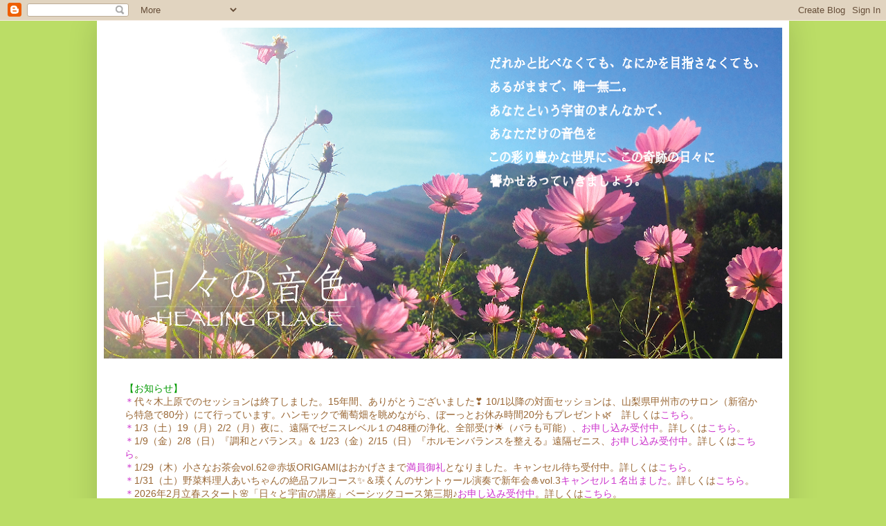

--- FILE ---
content_type: text/html; charset=UTF-8
request_url: http://hibino-neiro.blogspot.com/2013/08/blog-post_25.html
body_size: 37634
content:
<!DOCTYPE html>
<html class='v2' dir='ltr' lang='ja'>
<head>
<link href='https://www.blogger.com/static/v1/widgets/335934321-css_bundle_v2.css' rel='stylesheet' type='text/css'/>
<meta content='width=1100' name='viewport'/>
<meta content='text/html; charset=UTF-8' http-equiv='Content-Type'/>
<meta content='blogger' name='generator'/>
<link href='http://hibino-neiro.blogspot.com/favicon.ico' rel='icon' type='image/x-icon'/>
<link href='http://hibino-neiro.blogspot.com/2013/08/blog-post_25.html' rel='canonical'/>
<link rel="alternate" type="application/atom+xml" title="日々の音色 HEALING PLACE ブログ - Atom" href="http://hibino-neiro.blogspot.com/feeds/posts/default" />
<link rel="alternate" type="application/rss+xml" title="日々の音色 HEALING PLACE ブログ - RSS" href="http://hibino-neiro.blogspot.com/feeds/posts/default?alt=rss" />
<link rel="service.post" type="application/atom+xml" title="日々の音色 HEALING PLACE ブログ - Atom" href="https://www.blogger.com/feeds/7890399775994891426/posts/default" />

<link rel="alternate" type="application/atom+xml" title="日々の音色 HEALING PLACE ブログ - Atom" href="http://hibino-neiro.blogspot.com/feeds/4005199543483044247/comments/default" />
<!--Can't find substitution for tag [blog.ieCssRetrofitLinks]-->
<link href='https://blogger.googleusercontent.com/img/b/R29vZ2xl/AVvXsEi7FQdPp9gJE2cUTdkD5Cd0IJpXcdcg_w6dxMV8r6OZHTkJ11lXZTxbDRVMFOudyl8hYiYWwseG5YGTuvbJgviTOVx8OaS9vqDg2bDrXLOPjtrj9nPjZsSlr1jEjLYSrRw0A_gq76KuhMU4/s320/IMG_4309.JPG' rel='image_src'/>
<meta content='http://hibino-neiro.blogspot.com/2013/08/blog-post_25.html' property='og:url'/>
<meta content='夏の定番。' property='og:title'/>
<meta content='       夏になる度に紹介してますが、（ これ とか、 これ とか）  この夏も行って来ましたよ〜。  葉山ホテル音羽ノ森のカフェと、一式海岸のBlue Moon。×２！   音羽ノ森のテラス席からの眺めが好きなんです。  晴れてても、雨でも。  なんか、まったりとして、時間...' property='og:description'/>
<meta content='https://blogger.googleusercontent.com/img/b/R29vZ2xl/AVvXsEi7FQdPp9gJE2cUTdkD5Cd0IJpXcdcg_w6dxMV8r6OZHTkJ11lXZTxbDRVMFOudyl8hYiYWwseG5YGTuvbJgviTOVx8OaS9vqDg2bDrXLOPjtrj9nPjZsSlr1jEjLYSrRw0A_gq76KuhMU4/w1200-h630-p-k-no-nu/IMG_4309.JPG' property='og:image'/>
<title>日々の音色 HEALING PLACE ブログ: 夏の定番&#12290;</title>
<style id='page-skin-1' type='text/css'><!--
/*
-----------------------------------------------
Blogger Template Style
Name:     Simple
Designer: Josh Peterson
URL:      www.noaesthetic.com
----------------------------------------------- */
/* Variable definitions
====================
<Variable name="keycolor" description="Main Color" type="color" default="#66bbdd"/>
<Group description="Page Text" selector="body">
<Variable name="body.font" description="Font" type="font"
default="normal normal 12px Arial, Tahoma, Helvetica, FreeSans, sans-serif"/>
<Variable name="body.text.color" description="Text Color" type="color" default="#222222"/>
</Group>
<Group description="Backgrounds" selector=".body-fauxcolumns-outer">
<Variable name="body.background.color" description="Outer Background" type="color" default="#66bbdd"/>
<Variable name="content.background.color" description="Main Background" type="color" default="#ffffff"/>
<Variable name="header.background.color" description="Header Background" type="color" default="transparent"/>
</Group>
<Group description="Links" selector=".main-outer">
<Variable name="link.color" description="Link Color" type="color" default="#2288bb"/>
<Variable name="link.visited.color" description="Visited Color" type="color" default="#888888"/>
<Variable name="link.hover.color" description="Hover Color" type="color" default="#33aaff"/>
</Group>
<Group description="Blog Title" selector=".header h1">
<Variable name="header.font" description="Font" type="font"
default="normal normal 60px Arial, Tahoma, Helvetica, FreeSans, sans-serif"/>
<Variable name="header.text.color" description="Title Color" type="color" default="#3399bb" />
</Group>
<Group description="Blog Description" selector=".header .description">
<Variable name="description.text.color" description="Description Color" type="color"
default="#777777" />
</Group>
<Group description="Tabs Text" selector=".tabs-inner .widget li a">
<Variable name="tabs.font" description="Font" type="font"
default="normal normal 14px Arial, Tahoma, Helvetica, FreeSans, sans-serif"/>
<Variable name="tabs.text.color" description="Text Color" type="color" default="#999999"/>
<Variable name="tabs.selected.text.color" description="Selected Color" type="color" default="#000000"/>
</Group>
<Group description="Tabs Background" selector=".tabs-outer .PageList">
<Variable name="tabs.background.color" description="Background Color" type="color" default="#f5f5f5"/>
<Variable name="tabs.selected.background.color" description="Selected Color" type="color" default="#eeeeee"/>
</Group>
<Group description="Post Title" selector="h3.post-title, .comments h4">
<Variable name="post.title.font" description="Font" type="font"
default="normal normal 22px Arial, Tahoma, Helvetica, FreeSans, sans-serif"/>
</Group>
<Group description="Date Header" selector=".date-header">
<Variable name="date.header.color" description="Text Color" type="color"
default="#222222"/>
<Variable name="date.header.background.color" description="Background Color" type="color"
default="transparent"/>
</Group>
<Group description="Post Footer" selector=".post-footer">
<Variable name="post.footer.text.color" description="Text Color" type="color" default="#666666"/>
<Variable name="post.footer.background.color" description="Background Color" type="color"
default="#f9f9f9"/>
<Variable name="post.footer.border.color" description="Shadow Color" type="color" default="#eeeeee"/>
</Group>
<Group description="Gadgets" selector="h2">
<Variable name="widget.title.font" description="Title Font" type="font"
default="normal bold 11px Arial, Tahoma, Helvetica, FreeSans, sans-serif"/>
<Variable name="widget.title.text.color" description="Title Color" type="color" default="#000000"/>
<Variable name="widget.alternate.text.color" description="Alternate Color" type="color" default="#999999"/>
</Group>
<Group description="Images" selector=".main-inner">
<Variable name="image.background.color" description="Background Color" type="color" default="#ffffff"/>
<Variable name="image.border.color" description="Border Color" type="color" default="#eeeeee"/>
<Variable name="image.text.color" description="Caption Text Color" type="color" default="#222222"/>
</Group>
<Group description="Accents" selector=".content-inner">
<Variable name="body.rule.color" description="Separator Line Color" type="color" default="#eeeeee"/>
<Variable name="tabs.border.color" description="Tabs Border Color" type="color" default="#eeeeee"/>
</Group>
<Variable name="body.background" description="Body Background" type="background"
color="#bbdd66" default="$(color) none repeat scroll top left"/>
<Variable name="body.background.override" description="Body Background Override" type="string" default=""/>
<Variable name="body.background.gradient.cap" description="Body Gradient Cap" type="url"
default="url(//www.blogblog.com/1kt/simple/gradients_light.png)"/>
<Variable name="body.background.gradient.tile" description="Body Gradient Tile" type="url"
default="url(//www.blogblog.com/1kt/simple/body_gradient_tile_light.png)"/>
<Variable name="content.background.color.selector" description="Content Background Color Selector" type="string" default=".content-inner"/>
<Variable name="content.padding" description="Content Padding" type="length" default="10px"/>
<Variable name="content.padding.horizontal" description="Content Horizontal Padding" type="length" default="10px"/>
<Variable name="content.shadow.spread" description="Content Shadow Spread" type="length" default="40px"/>
<Variable name="content.shadow.spread.webkit" description="Content Shadow Spread (WebKit)" type="length" default="5px"/>
<Variable name="content.shadow.spread.ie" description="Content Shadow Spread (IE)" type="length" default="10px"/>
<Variable name="main.border.width" description="Main Border Width" type="length" default="0"/>
<Variable name="header.background.gradient" description="Header Gradient" type="url" default="none"/>
<Variable name="header.shadow.offset.left" description="Header Shadow Offset Left" type="length" default="-1px"/>
<Variable name="header.shadow.offset.top" description="Header Shadow Offset Top" type="length" default="-1px"/>
<Variable name="header.shadow.spread" description="Header Shadow Spread" type="length" default="1px"/>
<Variable name="header.padding" description="Header Padding" type="length" default="30px"/>
<Variable name="header.border.size" description="Header Border Size" type="length" default="1px"/>
<Variable name="header.bottom.border.size" description="Header Bottom Border Size" type="length" default="1px"/>
<Variable name="header.border.horizontalsize" description="Header Horizontal Border Size" type="length" default="0"/>
<Variable name="description.text.size" description="Description Text Size" type="string" default="140%"/>
<Variable name="tabs.margin.top" description="Tabs Margin Top" type="length" default="0" />
<Variable name="tabs.margin.side" description="Tabs Side Margin" type="length" default="30px" />
<Variable name="tabs.background.gradient" description="Tabs Background Gradient" type="url"
default="url(//www.blogblog.com/1kt/simple/gradients_light.png)"/>
<Variable name="tabs.border.width" description="Tabs Border Width" type="length" default="1px"/>
<Variable name="tabs.bevel.border.width" description="Tabs Bevel Border Width" type="length" default="1px"/>
<Variable name="date.header.padding" description="Date Header Padding" type="string" default="inherit"/>
<Variable name="date.header.letterspacing" description="Date Header Letter Spacing" type="string" default="inherit"/>
<Variable name="date.header.margin" description="Date Header Margin" type="string" default="inherit"/>
<Variable name="post.margin.bottom" description="Post Bottom Margin" type="length" default="25px"/>
<Variable name="image.border.small.size" description="Image Border Small Size" type="length" default="2px"/>
<Variable name="image.border.large.size" description="Image Border Large Size" type="length" default="5px"/>
<Variable name="page.width.selector" description="Page Width Selector" type="string" default=".region-inner"/>
<Variable name="page.width" description="Page Width" type="string" default="auto"/>
<Variable name="main.section.margin" description="Main Section Margin" type="length" default="15px"/>
<Variable name="main.padding" description="Main Padding" type="length" default="15px"/>
<Variable name="main.padding.top" description="Main Padding Top" type="length" default="30px"/>
<Variable name="main.padding.bottom" description="Main Padding Bottom" type="length" default="30px"/>
<Variable name="paging.background"
color="#ffffff"
description="Background of blog paging area" type="background"
default="transparent none no-repeat scroll top center"/>
<Variable name="footer.bevel" description="Bevel border length of footer" type="length" default="0"/>
<Variable name="mobile.background.overlay" description="Mobile Background Overlay" type="string"
default="transparent none repeat scroll top left"/>
<Variable name="mobile.background.size" description="Mobile Background Size" type="string" default="auto"/>
<Variable name="mobile.button.color" description="Mobile Button Color" type="color" default="#ffffff" />
<Variable name="startSide" description="Side where text starts in blog language" type="automatic" default="left"/>
<Variable name="endSide" description="Side where text ends in blog language" type="automatic" default="right"/>
*/
/* Content
----------------------------------------------- */
body, .body-fauxcolumn-outer {
font: normal normal 14px Arial, Tahoma, Helvetica, FreeSans, sans-serif;;
color: #222222;
background: #bbdd66 none no-repeat scroll center center;
padding: 0 40px 40px 40px;
}
html body .region-inner {
min-width: 0;
max-width: 100%;
width: auto;
}
a:link {
text-decoration:none;
color: #88bb21;
}
a:visited {
text-decoration:none;
color: #888888;
}
a:hover {
text-decoration:underline;
color: #a9ff32;
}
.body-fauxcolumn-outer .fauxcolumn-inner {
background: transparent none repeat scroll top left;
_background-image: none;
}
.body-fauxcolumn-outer .cap-top {
position: absolute;
z-index: 1;
height: 400px;
width: 100%;
background: #bbdd66 none no-repeat scroll center center;
}
.body-fauxcolumn-outer .cap-top .cap-left {
width: 100%;
background: transparent none repeat-x scroll top left;
_background-image: none;
}
.content-outer {
-moz-box-shadow: 0 0 40px rgba(0, 0, 0, .15);
-webkit-box-shadow: 0 0 5px rgba(0, 0, 0, .15);
-goog-ms-box-shadow: 0 0 10px #333333;
box-shadow: 0 0 40px rgba(0, 0, 0, .15);
margin-bottom: 1px;
}
.content-inner {
padding: 10px 10px;
}
.content-inner {
background-color: #ffffff;
}
/* Header
----------------------------------------------- */
.header-outer {
background: transparent none repeat-x scroll 0 -400px;
_background-image: none;
}
.Header h1 {
font: normal normal 42px Georgia, Utopia, 'Palatino Linotype', Palatino, serif;;
color: #99bb32;
text-shadow: -1px -1px 1px rgba(0, 0, 0, .2);
}
.Header h1 a {
color: #99bb32;
}
.Header .description {
font-size: 140%;
color: #777777;
}
.header-inner .Header .titlewrapper {
padding: 22px 30px;
}
.header-inner .Header .descriptionwrapper {
padding: 0 30px;
}
/* Tabs
----------------------------------------------- */
.tabs-inner .section:first-child {
border-top: 1px solid #eeeeee;
}
.tabs-inner .section:first-child ul {
margin-top: -1px;
border-top: 1px solid #eeeeee;
border-left: 0 solid #eeeeee;
border-right: 0 solid #eeeeee;
}
.tabs-inner .widget ul {
background: #f5f5f5 url(//www.blogblog.com/1kt/simple/gradients_light.png) repeat-x scroll 0 -800px;
_background-image: none;
border-bottom: 1px solid #eeeeee;
margin-top: 0;
margin-left: -30px;
margin-right: -30px;
}
.tabs-inner .widget li a {
display: inline-block;
padding: .6em 1em;
font: normal normal 14px Arial, Tahoma, Helvetica, FreeSans, sans-serif;;
color: #999999;
border-left: 1px solid #ffffff;
border-right: 1px solid #eeeeee;
}
.tabs-inner .widget li:first-child a {
border-left: none;
}
.tabs-inner .widget li.selected a, .tabs-inner .widget li a:hover {
color: #000000;
background-color: #eeeeee;
text-decoration: none;
}
/* Columns
----------------------------------------------- */
.main-outer {
border-top: 0 solid #eeeeee;
}
.fauxcolumn-left-outer .fauxcolumn-inner {
border-right: 1px solid #eeeeee;
}
.fauxcolumn-right-outer .fauxcolumn-inner {
border-left: 1px solid #eeeeee;
}
/* Headings
----------------------------------------------- */
h2 {
margin: 0 0 1em 0;
font: normal bold 14px Arial, Tahoma, Helvetica, FreeSans, sans-serif;;
color: #000000;
text-transform: uppercase;
}
/* Widgets
----------------------------------------------- */
.widget .zippy {
color: #999999;
text-shadow: 2px 2px 1px rgba(0, 0, 0, .1);
}
.widget .popular-posts ul {
list-style: none;
}
/* Posts
----------------------------------------------- */
.date-header span {
background-color: transparent;
color: #222222;
padding: inherit;
letter-spacing: inherit;
margin: inherit;
}
.main-inner {
padding-top: 30px;
padding-bottom: 30px;
}
.main-inner .column-center-inner {
padding: 0 15px;
}
.main-inner .column-center-inner .section {
margin: 0 15px;
}
.post {
margin: 0 0 25px 0;
}
h3.post-title, .comments h4 {
font: normal normal 22px Arial, Tahoma, Helvetica, FreeSans, sans-serif;
margin: .75em 0 0;
}
.post-body {
font-size: 110%;
line-height: 1.4;
position: relative;
}
.post-body img, .post-body .tr-caption-container, .Profile img, .Image img,
.BlogList .item-thumbnail img {
padding: 2px;
background: #ffffff;
border: 1px solid #eeeeee;
-moz-box-shadow: 1px 1px 5px rgba(0, 0, 0, .1);
-webkit-box-shadow: 1px 1px 5px rgba(0, 0, 0, .1);
box-shadow: 1px 1px 5px rgba(0, 0, 0, .1);
}
.post-body img, .post-body .tr-caption-container {
padding: 5px;
}
.post-body .tr-caption-container {
color: #222222;
}
.post-body .tr-caption-container img {
padding: 0;
background: transparent;
border: none;
-moz-box-shadow: 0 0 0 rgba(0, 0, 0, .1);
-webkit-box-shadow: 0 0 0 rgba(0, 0, 0, .1);
box-shadow: 0 0 0 rgba(0, 0, 0, .1);
}
.post-header {
margin: 0 0 1.5em;
line-height: 1.6;
font-size: 90%;
}
.post-footer {
margin: 20px -2px 0;
padding: 5px 10px;
color: #666666;
background-color: #f9f9f9;
border-bottom: 1px solid #eeeeee;
line-height: 1.6;
font-size: 90%;
}
#comments .comment-author {
padding-top: 1.5em;
border-top: 1px solid #eeeeee;
background-position: 0 1.5em;
}
#comments .comment-author:first-child {
padding-top: 0;
border-top: none;
}
.avatar-image-container {
margin: .2em 0 0;
}
#comments .avatar-image-container img {
border: 1px solid #eeeeee;
}
/* Comments
----------------------------------------------- */
.comments .comments-content .icon.blog-author {
background-repeat: no-repeat;
background-image: url([data-uri]);
}
.comments .comments-content .loadmore a {
border-top: 1px solid #999999;
border-bottom: 1px solid #999999;
}
.comments .comment-thread.inline-thread {
background-color: #f9f9f9;
}
.comments .continue {
border-top: 2px solid #999999;
}
/* Accents
---------------------------------------------- */
.section-columns td.columns-cell {
border-left: 1px solid #eeeeee;
}
.blog-pager {
background: transparent none no-repeat scroll top center;
}
.blog-pager-older-link, .home-link,
.blog-pager-newer-link {
background-color: #ffffff;
padding: 5px;
}
.footer-outer {
border-top: 0 dashed #bbbbbb;
}
/* Mobile
----------------------------------------------- */
body.mobile  {
background-size: auto;
}
.mobile .body-fauxcolumn-outer {
background: transparent none repeat scroll top left;
}
.mobile .body-fauxcolumn-outer .cap-top {
background-size: 100% auto;
}
.mobile .content-outer {
-webkit-box-shadow: 0 0 3px rgba(0, 0, 0, .15);
box-shadow: 0 0 3px rgba(0, 0, 0, .15);
padding: 0 40px;
}
body.mobile .AdSense {
margin: 0 -40px;
}
.mobile .tabs-inner .widget ul {
margin-left: 0;
margin-right: 0;
}
.mobile .post {
margin: 0;
}
.mobile .main-inner .column-center-inner .section {
margin: 0;
}
.mobile .date-header span {
padding: 0.1em 10px;
margin: 0 -10px;
}
.mobile h3.post-title {
margin: 0;
}
.mobile .blog-pager {
background: transparent none no-repeat scroll top center;
}
.mobile .footer-outer {
border-top: none;
}
.mobile .main-inner, .mobile .footer-inner {
background-color: #ffffff;
}
.mobile-index-contents {
color: #222222;
}
.mobile-link-button {
background-color: #88bb21;
}
.mobile-link-button a:link, .mobile-link-button a:visited {
color: #ffffff;
}
.mobile .tabs-inner .section:first-child {
border-top: none;
}
.mobile .tabs-inner .PageList .widget-content {
background-color: #eeeeee;
color: #000000;
border-top: 1px solid #eeeeee;
border-bottom: 1px solid #eeeeee;
}
.mobile .tabs-inner .PageList .widget-content .pagelist-arrow {
border-left: 1px solid #eeeeee;
}

--></style>
<style id='template-skin-1' type='text/css'><!--
body {
min-width: 1000px;
}
.content-outer, .content-fauxcolumn-outer, .region-inner {
min-width: 1000px;
max-width: 1000px;
_width: 1000px;
}
.main-inner .columns {
padding-left: 240px;
padding-right: 170px;
}
.main-inner .fauxcolumn-center-outer {
left: 240px;
right: 170px;
/* IE6 does not respect left and right together */
_width: expression(this.parentNode.offsetWidth -
parseInt("240px") -
parseInt("170px") + 'px');
}
.main-inner .fauxcolumn-left-outer {
width: 240px;
}
.main-inner .fauxcolumn-right-outer {
width: 170px;
}
.main-inner .column-left-outer {
width: 240px;
right: 100%;
margin-left: -240px;
}
.main-inner .column-right-outer {
width: 170px;
margin-right: -170px;
}
#layout {
min-width: 0;
}
#layout .content-outer {
min-width: 0;
width: 800px;
}
#layout .region-inner {
min-width: 0;
width: auto;
}
body#layout div.add_widget {
padding: 8px;
}
body#layout div.add_widget a {
margin-left: 32px;
}
--></style>
<link href='https://www.blogger.com/dyn-css/authorization.css?targetBlogID=7890399775994891426&amp;zx=23dc9100-8020-41ef-a26f-fe1f40319daf' media='none' onload='if(media!=&#39;all&#39;)media=&#39;all&#39;' rel='stylesheet'/><noscript><link href='https://www.blogger.com/dyn-css/authorization.css?targetBlogID=7890399775994891426&amp;zx=23dc9100-8020-41ef-a26f-fe1f40319daf' rel='stylesheet'/></noscript>
<meta name='google-adsense-platform-account' content='ca-host-pub-1556223355139109'/>
<meta name='google-adsense-platform-domain' content='blogspot.com'/>

</head>
<body class='loading'>
<div class='navbar section' id='navbar' name='Navbar'><div class='widget Navbar' data-version='1' id='Navbar1'><script type="text/javascript">
    function setAttributeOnload(object, attribute, val) {
      if(window.addEventListener) {
        window.addEventListener('load',
          function(){ object[attribute] = val; }, false);
      } else {
        window.attachEvent('onload', function(){ object[attribute] = val; });
      }
    }
  </script>
<div id="navbar-iframe-container"></div>
<script type="text/javascript" src="https://apis.google.com/js/platform.js"></script>
<script type="text/javascript">
      gapi.load("gapi.iframes:gapi.iframes.style.bubble", function() {
        if (gapi.iframes && gapi.iframes.getContext) {
          gapi.iframes.getContext().openChild({
              url: 'https://www.blogger.com/navbar/7890399775994891426?po\x3d4005199543483044247\x26origin\x3dhttp://hibino-neiro.blogspot.com',
              where: document.getElementById("navbar-iframe-container"),
              id: "navbar-iframe"
          });
        }
      });
    </script><script type="text/javascript">
(function() {
var script = document.createElement('script');
script.type = 'text/javascript';
script.src = '//pagead2.googlesyndication.com/pagead/js/google_top_exp.js';
var head = document.getElementsByTagName('head')[0];
if (head) {
head.appendChild(script);
}})();
</script>
</div></div>
<div class='body-fauxcolumns'>
<div class='fauxcolumn-outer body-fauxcolumn-outer'>
<div class='cap-top'>
<div class='cap-left'></div>
<div class='cap-right'></div>
</div>
<div class='fauxborder-left'>
<div class='fauxborder-right'></div>
<div class='fauxcolumn-inner'>
</div>
</div>
<div class='cap-bottom'>
<div class='cap-left'></div>
<div class='cap-right'></div>
</div>
</div>
</div>
<div class='content'>
<div class='content-fauxcolumns'>
<div class='fauxcolumn-outer content-fauxcolumn-outer'>
<div class='cap-top'>
<div class='cap-left'></div>
<div class='cap-right'></div>
</div>
<div class='fauxborder-left'>
<div class='fauxborder-right'></div>
<div class='fauxcolumn-inner'>
</div>
</div>
<div class='cap-bottom'>
<div class='cap-left'></div>
<div class='cap-right'></div>
</div>
</div>
</div>
<div class='content-outer'>
<div class='content-cap-top cap-top'>
<div class='cap-left'></div>
<div class='cap-right'></div>
</div>
<div class='fauxborder-left content-fauxborder-left'>
<div class='fauxborder-right content-fauxborder-right'></div>
<div class='content-inner'>
<header>
<div class='header-outer'>
<div class='header-cap-top cap-top'>
<div class='cap-left'></div>
<div class='cap-right'></div>
</div>
<div class='fauxborder-left header-fauxborder-left'>
<div class='fauxborder-right header-fauxborder-right'></div>
<div class='region-inner header-inner'>
<div class='header section' id='header' name='ヘッダー'><div class='widget Header' data-version='1' id='Header1'>
<div id='header-inner'>
<a href='http://hibino-neiro.blogspot.com/' style='display: block'>
<img alt='日々の音色 HEALING PLACE ブログ' height='478px; ' id='Header1_headerimg' src='https://blogger.googleusercontent.com/img/b/R29vZ2xl/AVvXsEgEoZFK0puhyphenhyphenGG-SfsA_0WL4jjyIBbAu1vUN0x33HIzvMoCpQEkqh-vNh0RpLH8YSHKVhRI-7IL-tHP1nQ-cz1B9RPtCAkQm5z4cHReFIM5gMuF84JCMksR_mMKZq89GRL_FWi17AkI_Xg/s980/%25E6%2597%25A5%25E3%2580%2585%25E3%2581%25AE%25E9%259F%25B3%25E8%2589%25B22020.png' style='display: block' width='980px; '/>
</a>
</div>
</div></div>
</div>
</div>
<div class='header-cap-bottom cap-bottom'>
<div class='cap-left'></div>
<div class='cap-right'></div>
</div>
</div>
</header>
<div class='tabs-outer'>
<div class='tabs-cap-top cap-top'>
<div class='cap-left'></div>
<div class='cap-right'></div>
</div>
<div class='fauxborder-left tabs-fauxborder-left'>
<div class='fauxborder-right tabs-fauxborder-right'></div>
<div class='region-inner tabs-inner'>
<div class='tabs section' id='crosscol' name='Cross-Column'><div class='widget Text' data-version='1' id='Text2'>
<div class='widget-content'>
<blockquote style="font-size: 100%; font-weight: normal;"></blockquote><br /><div><span =""  style="color:#009900;">&#12304;お知らせ&#12305;</span></div><div  style="font-size: 100%;font-size:100%;"><span =""  style="color:#cc33cc;">&#65290;</span><span =""  style="color:#996633;">代々木上原でのセッションは終了しました&#12290;15年間&#12289;ありがとうございました&#10083;&#65039;  10/1以降の対面セッションは&#12289;山梨県甲州市のサロン&#65288;新宿から特急で80分&#65289;にて行っています&#12290;ハンモックで葡萄畑を眺めながら&#12289;ぼーっとお休み時間20分もプレゼント🌿&#12288;詳しくは</span><a href="http://hibino-neiro.blogspot.com/2025/09/20.html"><span =""  style="color:#cc33cc;">こちら</span></a><span =""  style="color:#996633;">&#12290;</span></div><div  style="font-size: 100%;font-size:100%;"><span =""  style="color:#cc33cc;">&#65290;</span><span =""  style="color:#996633;">1/3&#65288;土&#65289;19&#65288;月&#65289;2/2&#65288;月&#65289;夜に&#12289;遠隔でゼニスレベル１の48種の浄化&#12289;全部受け🌟&#65288;バラも可能&#65289;&#12289;</span><span =""  style="color:#cc33cc;">お申し込み受付中</span><span><span =""  style="color:#996633;">&#12290;詳しくは</span><a href="http://hibino-neiro.blogspot.com/2025/12/13192248.html"><span =""  style="color:#cc33cc;">こちら</span></a><span =""  style="color:#996633;">&#12290;</span></span></div><div  style="font-size: 100%;font-size:100%;"><span =""  style="color:#cc33cc;">&#65290;</span><span =""  style="color:#996633;">1/9&#65288;金&#65289;2/8&#65288;日&#65289;&#12302;調和とバランス&#12303;&#65286; 1/23&#65288;金&#65289;2/15&#65288;日&#65289;&#12302;ホルモンバランスを整える&#12303;遠隔ゼニス&#12289;</span><span =""  style="color:#cc33cc;">お申し込み受付中</span><span><span =""  style="color:#996633;">&#12290;詳しくは</span><a href="http://hibino-neiro.blogspot.com/2025/12/1928-123215.html"><span =""  style="color:#cc33cc;">こちら</span></a><span =""  style="color:#996633;">&#12290;</span></span></div><div  style="font-size: 100%;font-size:100%;"><span =""  style="color:#cc33cc;">&#65290;</span><span =""  style="color:#996633;">1/29&#65288;木&#65289;小さなお茶会vol.62&#65312;赤坂ORIGAMIはおかげさまで</span><span =""  style="color:#cc33cc;">満員御礼</span><span><span =""  style="color:#996633;">となりました&#12290;キャンセル待ち受付中&#12290;詳しくは</span><a href="http://hibino-neiro.blogspot.com/2025/11/129vol62origami.html"><span =""  style="color:#cc33cc;">こちら</span></a><span =""  style="color:#996633;">&#12290;</span></span></div><div  style="font-size: 100%;font-size:100%;"><span =""  style="color:#cc33cc;">&#65290;</span><span =""  style="color:#996633;">1/31&#65288;土&#65289;野菜料理人あいちゃんの絶品フルコース&#10024;&#65286;瑛くんのサントゥール演奏で新年会🎍vol.3</span><span =""  style="color:#cc33cc;">キャンセル１名出ました</span><span><span =""  style="color:#996633;">&#12290;詳しくは</span><a href="http://hibino-neiro.blogspot.com/2025/11/131vol3.html"><span =""  style="color:#cc33cc;">こちら</span></a><span =""  style="color:#996633;">&#12290;</span></span></div><div  style="font-size: 100%;font-size:100%;"><span =""  style="color:#cc33cc;">&#65290;</span><span =""  style="color:#996633;">2026年2月立春スタート🌸&#12300;日々と宇宙の講座&#12301;ベーシックコース第三期&#9834;</span><span =""  style="color:#cc33cc;">お申し込み受付中</span><span><span =""  style="color:#996633;">&#12290;詳しくは</span><a href="http://hibino-neiro.blogspot.com/2025/11/blog-post_17.html"><span =""  style="color:#cc33cc;">こちら</span></a><span =""  style="color:#996633;">&#12290;</span><div  style="font-size: 100%;font-size:100%;"><span =""  style="color:#cc33cc;">&#65290;</span><span =""  style="color:#996633;">&#12304;冬季限定&#65311;&#12305;&#12304;オンライン可&#12305;&#12304;録音可&#12305;カードのメッセージと遊びながら🐬&#12302;私&#12303;を紐解くセッション&#12289;始めました&#12290;詳しくは</span><a href="http://hibino-neiro.blogspot.com/2025/10/blog-post_28.html"><span =""  style="color:#cc33cc;">こちら</span></a><span =""  style="color:#996633;">&#12290;</span></div></span></div><br /><span =""  style="color:#009900;">&#12304;リトリート&#12305;</span><div  style="font-size: 100%;font-size:100%;"><span =""  style="color:#cc33cc;">&#65290;</span><span =""  style="color:#996633;">リトリートは基本&#12289;リクエストをいただいてから&#12289;少人数で開催しています&#12290;リクエストは&#12289;場所や時期にもよりますが&#12289;宿などが取りづらいので&#12289;少なくとも開催の２ヶ月前&#12289;できれば３ヶ月前にはいただけると嬉しいです&#12290;大体の目安は</span><a href="https://www.hibino-neiro.net/onsen-detox"><span =""  style="color:#cc33cc;">&#9758;こちら</span></a><span =""  style="color:#996633;">&#12289;大分&#65286;熊本&#9832;&#65039;秘湯巡りリトリートの告知を参考にしてくださいね&#12290;</span></div><div  style="font-size: 100%;font-size:100%;"><span =""  style="color:#cc33cc;">&#65290;</span><span =""  style="color:#996633;">山梨県甲州市への移住に伴い&#12289;お一人での１dayプライベートリトリートも始めました🌿&#12288;セッションにプラスして半日リトリートも可能です&#12290;詳しくは</span><a href="http://hibino-neiro.blogspot.com/2025/08/blog-post_27.html"><span =""  style="color:#cc33cc;">こちら</span></a><span =""  style="color:#996633;">&#12290;<br /><br /><span =""  style="color:#009900;">&#12304;ゼニスオメガヒーリング&#12539;プラクティショナー養成講座&#12305;</span><div  style="font-size: 100%;font-size:100%;"><span =""  style="color:#cc33cc;">&#65290;</span><span =""  style="color:#996633;">2020年より&#12302;マスターティーチャーのみ&#12303;ZOOMでの</span><span =""  style="color:#cc33cc;">オンライン授業が可能</span><span><span =""  style="color:#996633;">になりました&#12290;詳しくは</span><a href="http://hibino-neiro.blogspot.com/2020/03/blog-post_5.html"><span =""  style="color:#cc33cc;">こちら</span></a><span =""  style="color:#996633;">&#12290;テキストを事前に送る都合上&#12289;開催１週間前には受付終了とさせていただきます&#12290;2023年4月より対面授業も再開しますが&#12289;オンラインの方が人数は集まりやすいです&#12290;</span></span></div></span></div><div  style="font-size: 100%;font-size:100%;"><span =""  style="color:#cc33cc;">&#65290;</span><span =""  style="color:#996633;">3/7&#65288;土&#65289;8&#65288;日&#65289;10:00-17:00オンラインでレベル１授業&#12289;</span><span =""  style="color:#cc33cc;">新規受講者あと1名で開催確定</span><span><span =""  style="color:#996633;">&#12290;早めにご連絡いただければ&#12289;まだ日程調整も可能です&#12290;</span></span></div><div  style="font-size: 100%;font-size:100%;"><span =""  style="color:#cc33cc;">&#65290;</span><span =""  style="color:#996633;">レベル１&#12316;５まで&#12289;ご希望に合わせて随時開催中です&#12290;他校からの生徒さんもどうぞ&#12290;お気軽にお問い合わせ下さい&#12290;</span><span><span style="font-size: 100%;font-size:100%;color:#996633;"><span>授業内容について詳しくは</span><span style="font-size: 100%;font-size:100%;color:#cc33cc;"><a href="http://www.hibino-neiro.net/zenith">こちら</a></span><span style="font-size: 100%;font-size:100%;color:#996633;">&#12290;
<br /></span></span></span></div>
</div>
<div class='clear'></div>
</div></div>
<div class='tabs no-items section' id='crosscol-overflow' name='Cross-Column 2'></div>
</div>
</div>
<div class='tabs-cap-bottom cap-bottom'>
<div class='cap-left'></div>
<div class='cap-right'></div>
</div>
</div>
<div class='main-outer'>
<div class='main-cap-top cap-top'>
<div class='cap-left'></div>
<div class='cap-right'></div>
</div>
<div class='fauxborder-left main-fauxborder-left'>
<div class='fauxborder-right main-fauxborder-right'></div>
<div class='region-inner main-inner'>
<div class='columns fauxcolumns'>
<div class='fauxcolumn-outer fauxcolumn-center-outer'>
<div class='cap-top'>
<div class='cap-left'></div>
<div class='cap-right'></div>
</div>
<div class='fauxborder-left'>
<div class='fauxborder-right'></div>
<div class='fauxcolumn-inner'>
</div>
</div>
<div class='cap-bottom'>
<div class='cap-left'></div>
<div class='cap-right'></div>
</div>
</div>
<div class='fauxcolumn-outer fauxcolumn-left-outer'>
<div class='cap-top'>
<div class='cap-left'></div>
<div class='cap-right'></div>
</div>
<div class='fauxborder-left'>
<div class='fauxborder-right'></div>
<div class='fauxcolumn-inner'>
</div>
</div>
<div class='cap-bottom'>
<div class='cap-left'></div>
<div class='cap-right'></div>
</div>
</div>
<div class='fauxcolumn-outer fauxcolumn-right-outer'>
<div class='cap-top'>
<div class='cap-left'></div>
<div class='cap-right'></div>
</div>
<div class='fauxborder-left'>
<div class='fauxborder-right'></div>
<div class='fauxcolumn-inner'>
</div>
</div>
<div class='cap-bottom'>
<div class='cap-left'></div>
<div class='cap-right'></div>
</div>
</div>
<!-- corrects IE6 width calculation -->
<div class='columns-inner'>
<div class='column-center-outer'>
<div class='column-center-inner'>
<div class='main section' id='main' name='メイン'><div class='widget Blog' data-version='1' id='Blog1'>
<div class='blog-posts hfeed'>

          <div class="date-outer">
        
<h2 class='date-header'><span>2013/08/25</span></h2>

          <div class="date-posts">
        
<div class='post-outer'>
<div class='post hentry uncustomized-post-template' itemprop='blogPost' itemscope='itemscope' itemtype='http://schema.org/BlogPosting'>
<meta content='https://blogger.googleusercontent.com/img/b/R29vZ2xl/AVvXsEi7FQdPp9gJE2cUTdkD5Cd0IJpXcdcg_w6dxMV8r6OZHTkJ11lXZTxbDRVMFOudyl8hYiYWwseG5YGTuvbJgviTOVx8OaS9vqDg2bDrXLOPjtrj9nPjZsSlr1jEjLYSrRw0A_gq76KuhMU4/s320/IMG_4309.JPG' itemprop='image_url'/>
<meta content='7890399775994891426' itemprop='blogId'/>
<meta content='4005199543483044247' itemprop='postId'/>
<a name='4005199543483044247'></a>
<h3 class='post-title entry-title' itemprop='name'>
夏の定番&#12290;
</h3>
<div class='post-header'>
<div class='post-header-line-1'></div>
</div>
<div class='post-body entry-content' id='post-body-4005199543483044247' itemprop='description articleBody'>
<div dir="ltr" style="text-align: left;" trbidi="on">
<div dir="ltr" style="text-align: left;" trbidi="on">
<div dir="ltr" style="text-align: left;" trbidi="on">
<div dir="ltr" style="text-align: left;" trbidi="on">
<div class="separator" style="clear: both; text-align: center;">
<a href="https://blogger.googleusercontent.com/img/b/R29vZ2xl/AVvXsEi7FQdPp9gJE2cUTdkD5Cd0IJpXcdcg_w6dxMV8r6OZHTkJ11lXZTxbDRVMFOudyl8hYiYWwseG5YGTuvbJgviTOVx8OaS9vqDg2bDrXLOPjtrj9nPjZsSlr1jEjLYSrRw0A_gq76KuhMU4/s1600/IMG_4309.JPG" imageanchor="1" style="margin-left: 1em; margin-right: 1em;"><img border="0" height="213" src="https://blogger.googleusercontent.com/img/b/R29vZ2xl/AVvXsEi7FQdPp9gJE2cUTdkD5Cd0IJpXcdcg_w6dxMV8r6OZHTkJ11lXZTxbDRVMFOudyl8hYiYWwseG5YGTuvbJgviTOVx8OaS9vqDg2bDrXLOPjtrj9nPjZsSlr1jEjLYSrRw0A_gq76KuhMU4/s320/IMG_4309.JPG" width="320" /></a></div>
<br />
夏になる度に紹介してますが&#12289;&#65288;<a href="http://www.hibino-neiro.blogspot.jp/2011/08/blog-post_22.html" target="_blank">これ</a>とか&#12289;<a href="http://www.hibino-neiro.blogspot.jp/2012/07/blog-post_27.html" target="_blank">これ</a>とか&#65289;<br />
この夏も行って来ましたよ&#12316;&#12290;<br />
葉山ホテル音羽ノ森のカフェと&#12289;一式海岸のBlue Moon&#12290;&#215;２&#65281;<br />
<br />
音羽ノ森のテラス席からの眺めが好きなんです&#12290;<br />
晴れてても&#12289;雨でも&#12290;<br />
なんか&#12289;まったりとして&#12289;時間を忘れます&#12290;<br />
<br />
<div class="separator" style="clear: both; text-align: center;">
<a href="https://blogger.googleusercontent.com/img/b/R29vZ2xl/AVvXsEgFi3tTr6NyX1tYGdy_KkfL3LaTwenCQusHT4HiMURqUfClv_MSXJmYkldFtMSSS5IhtWMKIfTzco-suE6Usm4ZDNCvEB2xPukmviqxcjEWohYOIzv8aHk2BxFKs8EGKvWptJ8hdyIs4OYb/s1600/IMG_4297.JPG" imageanchor="1" style="margin-left: 1em; margin-right: 1em;"><img border="0" height="213" src="https://blogger.googleusercontent.com/img/b/R29vZ2xl/AVvXsEgFi3tTr6NyX1tYGdy_KkfL3LaTwenCQusHT4HiMURqUfClv_MSXJmYkldFtMSSS5IhtWMKIfTzco-suE6Usm4ZDNCvEB2xPukmviqxcjEWohYOIzv8aHk2BxFKs8EGKvWptJ8hdyIs4OYb/s320/IMG_4297.JPG" width="320" /></a></div>
<br />
ケーキもおいしいんです&#12290;<br />
<br />
<div class="separator" style="clear: both; text-align: center;">
<a href="https://blogger.googleusercontent.com/img/b/R29vZ2xl/AVvXsEjZR7l-pnUdQOqzTyJGHaM0HqRkp5jVIusHRw5ygqhaMs8ppYPkQCbALChqaiC3Y0fO7gG6Nq8m-sx2pf9BTEur2mN865KbspTbDh4Qv6axymw078avd3tcDzE2xcxLaDfFQu-_3PGnOj9X/s1600/IMG_4453.JPG" imageanchor="1" style="margin-left: 1em; margin-right: 1em;"><img border="0" height="213" src="https://blogger.googleusercontent.com/img/b/R29vZ2xl/AVvXsEjZR7l-pnUdQOqzTyJGHaM0HqRkp5jVIusHRw5ygqhaMs8ppYPkQCbALChqaiC3Y0fO7gG6Nq8m-sx2pf9BTEur2mN865KbspTbDh4Qv6axymw078avd3tcDzE2xcxLaDfFQu-_3PGnOj9X/s320/IMG_4453.JPG" width="320" /></a></div>
<br />
あれもこれも&#12289;食べたくなります&#12290;<br />
<br />
<div class="separator" style="clear: both; text-align: center;">
<a href="https://blogger.googleusercontent.com/img/b/R29vZ2xl/AVvXsEj-KRbIknWUpAtMtcBHfhQw4IAhDQqG6QLUfW8yyJLHt4-8qBDof81Qd9sAsa_ll8qfAhYfeVbn4CgMeI94i3mZLoz1zMaWj8DniMWs-ckOvMXUHKOuMQs46fnaOZ1B3kYLZS9DjCSwgeGd/s1600/IMG_4320.JPG" imageanchor="1" style="margin-left: 1em; margin-right: 1em;"><img border="0" height="213" src="https://blogger.googleusercontent.com/img/b/R29vZ2xl/AVvXsEj-KRbIknWUpAtMtcBHfhQw4IAhDQqG6QLUfW8yyJLHt4-8qBDof81Qd9sAsa_ll8qfAhYfeVbn4CgMeI94i3mZLoz1zMaWj8DniMWs-ckOvMXUHKOuMQs46fnaOZ1B3kYLZS9DjCSwgeGd/s320/IMG_4320.JPG" width="320" /></a></div>
<br />
<a href="http://www.bluemoonhayama.net/" target="_blank">Blue Moon</a>には&#12289;もうかれこれ10年以上通ってます&#12290;<br />
最初の頃は&#12289;クレイジー&#12539;ケン&#12539;バンドのライブ目当て&#12290;<br />
もう売れてからはやらなくなっちゃったけど&#12290;<br />
&#12300;葉山ツイスト&#12301;って曲に合わせてみんなしてツイスト踊る時なんて&#12289;<br />
砂に足が埋もれてく訳ですよ&#12290;楽しかったなぁ&#12316;&#12290;<br />
<br />
&#12300;せぷてんばぁ&#12301;ってシングルのジャケ&#12289;その時波打ち際でゆる&#12316;く撮影してました&#12290;私はその頃ジャケット制作の仕事をしていたので&#12289;それを見て&#12300;あんなユルい撮影で許されるとは&#12289;なんてうらやましい&#8230;&#12301;って思ったもんです&#12290;&#65288;笑&#65289;<br />
<br />
逗子アリーナでやってたウクレレピクニックとハシゴしたこともあったなぁ&#12290;<a href="http://www.hibino-neiro.blogspot.jp/2012/11/blog-post_18.html" target="_blank">あやのちゃん</a>が出てたので&#12290;<br />
<br />
ここには&#12289;いろんな夏の思い出があるのです&#12290;<br />
<br />
<div class="separator" style="clear: both; text-align: center;">
<a href="https://blogger.googleusercontent.com/img/b/R29vZ2xl/AVvXsEhadHb0QB_KXbFOpxvPkGTygZFSqpIj5IsNPRjbEzWKGt1F7Xu7DQQ8Whk8vtm_w90-qsBquDHMl5P1xaWkeDiS5KWgfDveJTSLkXPLQHQrCIFtq4ThC2SalTvjAAGkaCFQemOCdMJD7B8F/s1600/IMG_4469.JPG" imageanchor="1" style="margin-left: 1em; margin-right: 1em;"><img border="0" height="213" src="https://blogger.googleusercontent.com/img/b/R29vZ2xl/AVvXsEhadHb0QB_KXbFOpxvPkGTygZFSqpIj5IsNPRjbEzWKGt1F7Xu7DQQ8Whk8vtm_w90-qsBquDHMl5P1xaWkeDiS5KWgfDveJTSLkXPLQHQrCIFtq4ThC2SalTvjAAGkaCFQemOCdMJD7B8F/s320/IMG_4469.JPG" width="320" /></a></div>
<br />
そしてここ数年の私の定番は&#12289;奄美の唄者&#12289;朝崎郁恵さんのライブ&#12290;<br />
ライブハウスにも行ったけど&#12289;やっぱり朝崎さんの唄には波音が似合います&#12290;<br />
<br />
私&#12289;奄美には２回行きました&#12290;<br />
一度目は&#12289;忘れもしないUA&#12300;アメトラ&#12301;のロケハン&#12290;<br />
まだレコード会社に入って半年もたっていない&#12289;アシスタント時代&#12290;<br />
&#12300;あさってから奄美ロケハンしてきて&#65281;&#12301;<br />
くらいな唐突な命令で&#12289;いきなり一人奄美&#12290;<br />
現地コーディネーターもおらず&#12289;リサーチもままならず&#12289;<br />
ガイドブック片手にひたすら車を走らせる２日間&#12290;<br />
今考えるとかなり効率が悪い&#12290;<br />
しかも空港に向かう途中&#12289;事故っちゃったんですよねぇ&#12290;<br />
しかも相手は休暇中の警察官だったんですよねぇ&#12290;<br />
でも&#12289;おかげで処理がスムーズで&#12289;飛行機には間に合ったんですけど&#12290;<br />
ちなみに結局ロケ地は八丈島になったんですけどねぇ&#12290;<br />
<br />
二度目は&#12289;写真家の友達MOTOKOと一緒に&#12289;<br />
現地コーディネーターのヒロゾウさんの結婚式に&#12290;<br />
あの時この人を知っていれば&#8230;と思いましたよ&#12290;ホント&#12290;<br />
この旅は案内人もいたので&#12289;とっても充実してました&#12290;<br />
ちょうどTOUCH ME&#65288;遠藤ミチロウ&#65291;中村達也&#65289;のライブもあって&#12289;<br />
ちゃっかり打ち上げに入れてもらって朝まで飲んだり&#12290;&#65288;私はウーロン茶ですけどね&#12316;&#65289;<br />
楽しかったなぁ&#12290;<br />
<br />
<br />
奄美も&#12289;もう随分行ってないので&#12289;また行きたい&#12290;<br />
朝崎さんの唄を聞きながら&#12289;つい&#12289;いろいろ思い出してしまいました&#12290;<br />
&#12300;今&#12301;にいるって&#12289;難しい&#8230;&#12290;&#65288;笑&#65289;<br />
<br />
こうして&#12289;<br />
あっという間に夏も終わって&#12289;<br />
あっという間に秋になって&#12290;<br />
季節は巡ってゆきますね&#12290;<br />
<br />
<br />
<br />
<br /></div>
<iframe frameborder="0" marginheight="0" marginwidth="0" scrolling="no" src="http://rcm-fe.amazon-adsystem.com/e/cm?lt1=_blank&amp;bc1=000000&amp;IS2=1&amp;bg1=FFFFFF&amp;fc1=000000&amp;lc1=0000FF&amp;t=ajico0310-22&amp;o=9&amp;p=8&amp;l=as4&amp;m=amazon&amp;f=ifr&amp;ref=ss_til&amp;asins=B000068W6I" style="height: 240px; width: 120px;"></iframe>&nbsp;


<iframe frameborder="0" marginheight="0" marginwidth="0" scrolling="no" src="http://rcm-fe.amazon-adsystem.com/e/cm?lt1=_blank&amp;bc1=000000&amp;IS2=1&amp;bg1=FFFFFF&amp;fc1=000000&amp;lc1=0000FF&amp;t=ajico0310-22&amp;o=9&amp;p=8&amp;l=as4&amp;m=amazon&amp;f=ifr&amp;ref=ss_til&amp;asins=B000YY665K" style="height: 240px; width: 120px;"></iframe>&nbsp;&nbsp;<iframe frameborder="0" marginheight="0" marginwidth="0" scrolling="no" src="http://rcm-fe.amazon-adsystem.com/e/cm?lt1=_blank&amp;bc1=000000&amp;IS2=1&amp;bg1=FFFFFF&amp;fc1=000000&amp;lc1=0000FF&amp;t=ajico0310-22&amp;o=9&amp;p=8&amp;l=as4&amp;m=amazon&amp;f=ifr&amp;ref=ss_til&amp;asins=B000803FDQ" style="height: 240px; width: 120px;"></iframe>&nbsp;&nbsp;<iframe frameborder="0" marginheight="0" marginwidth="0" scrolling="no" src="http://rcm-fe.amazon-adsystem.com/e/cm?lt1=_blank&amp;bc1=000000&amp;IS2=1&amp;bg1=FFFFFF&amp;fc1=000000&amp;lc1=0000FF&amp;t=ajico0310-22&amp;o=9&amp;p=8&amp;l=as4&amp;m=amazon&amp;f=ifr&amp;ref=ss_til&amp;asins=4898150500" style="height: 240px; width: 120px;"></iframe><br />
<br /></div>
</div>
</div>
<div style='clear: both;'></div>
</div>
<div class='post-footer'>
<div class='post-footer-line post-footer-line-1'>
<span class='post-author vcard'>
</span>
<span class='post-timestamp'>
</span>
<span class='post-comment-link'>
</span>
<span class='post-icons'>
<span class='item-control blog-admin pid-1270353457'>
<a href='https://www.blogger.com/post-edit.g?blogID=7890399775994891426&postID=4005199543483044247&from=pencil' title='投稿を編集'>
<img alt='' class='icon-action' height='18' src='https://resources.blogblog.com/img/icon18_edit_allbkg.gif' width='18'/>
</a>
</span>
</span>
<div class='post-share-buttons goog-inline-block'>
<a class='goog-inline-block share-button sb-email' href='https://www.blogger.com/share-post.g?blogID=7890399775994891426&postID=4005199543483044247&target=email' target='_blank' title='メールで送信'><span class='share-button-link-text'>メールで送信</span></a><a class='goog-inline-block share-button sb-blog' href='https://www.blogger.com/share-post.g?blogID=7890399775994891426&postID=4005199543483044247&target=blog' onclick='window.open(this.href, "_blank", "height=270,width=475"); return false;' target='_blank' title='BlogThis!'><span class='share-button-link-text'>BlogThis!</span></a><a class='goog-inline-block share-button sb-twitter' href='https://www.blogger.com/share-post.g?blogID=7890399775994891426&postID=4005199543483044247&target=twitter' target='_blank' title='X で共有'><span class='share-button-link-text'>X で共有</span></a><a class='goog-inline-block share-button sb-facebook' href='https://www.blogger.com/share-post.g?blogID=7890399775994891426&postID=4005199543483044247&target=facebook' onclick='window.open(this.href, "_blank", "height=430,width=640"); return false;' target='_blank' title='Facebook で共有する'><span class='share-button-link-text'>Facebook で共有する</span></a><a class='goog-inline-block share-button sb-pinterest' href='https://www.blogger.com/share-post.g?blogID=7890399775994891426&postID=4005199543483044247&target=pinterest' target='_blank' title='Pinterest に共有'><span class='share-button-link-text'>Pinterest に共有</span></a>
</div>
</div>
<div class='post-footer-line post-footer-line-2'>
<span class='post-labels'>
ラベル:
<a href='http://hibino-neiro.blogspot.com/search/label/%EF%BC%9C%E3%81%A4%E3%82%8C%E3%81%A5%E3%82%8C%E6%97%A5%E8%A8%98%EF%BC%9E' rel='tag'>&#65308;つれづれ日記&#65310;</a>
</span>
</div>
<div class='post-footer-line post-footer-line-3'>
<span class='post-location'>
</span>
</div>
</div>
</div>
<div class='comments' id='comments'>
<a name='comments'></a>
</div>
</div>

        </div></div>
      
</div>
<div class='blog-pager' id='blog-pager'>
<span id='blog-pager-newer-link'>
<a class='blog-pager-newer-link' href='http://hibino-neiro.blogspot.com/2013/08/chaco.html' id='Blog1_blog-pager-newer-link' title='次の投稿'>次の投稿</a>
</span>
<span id='blog-pager-older-link'>
<a class='blog-pager-older-link' href='http://hibino-neiro.blogspot.com/2013/08/vol12.html' id='Blog1_blog-pager-older-link' title='前の投稿'>前の投稿</a>
</span>
<a class='home-link' href='http://hibino-neiro.blogspot.com/'>ホーム</a>
</div>
<div class='clear'></div>
<div class='post-feeds'>
</div>
</div></div>
</div>
</div>
<div class='column-left-outer'>
<div class='column-left-inner'>
<aside>
<div class='sidebar section' id='sidebar-left-1'><div class='widget Image' data-version='1' id='Image3'>
<h2>Official HP</h2>
<div class='widget-content'>
<a href='http://www.hibino-neiro.net'>
<img alt='Official HP' height='113' id='Image3_img' src='https://blogger.googleusercontent.com/img/b/R29vZ2xl/AVvXsEgcDqi9n26EolH2kcYh_Vg27h7ub0YFTl3Z3brTlWMkbk1up_hp6xW0Fw4iOGtCGUdnHmpm1bM7GlkUJWYNsW5ioo4nt6JBbKxJzxb5rIM2oRkkuIMv4JjIsJ9Tz6pYOgozesnGshRhinD2/s1600/HP%25E3%2581%25AF%25E3%2581%2593%25E3%2581%25A1%25E3%2582%2589BAR.png' width='190'/>
</a>
<br/>
<span class='caption'>このページはブログです&#12290;公式HPはこちら&#8593;でどうぞ&#12290;</span>
</div>
<div class='clear'></div>
</div><div class='widget Text' data-version='1' id='Text1'>
<h2 class='title'>ABOUT</h2>
<div class='widget-content'>
日々の音色では&#12289;<a href="http://hibino-neiro.blogspot.jp/2010/12/blog-post_1592.html">ヒプノセラピー</a>&#12289;<a href="http://hibino-neiro.blogspot.jp/2016/04/rasrelease-and-awakening-system.html">信じ込みの解放&#65286;感情消化サポートセッション&#174; based on RAS&#174;</a>&#12289;<a href="http://hibino-neiro.blogspot.jp/2011/03/blog-post_25.html">ゼニスオメガヒーリング</a>&#12289;<a href="http://hibino-neiro.blogspot.com/2011/12/blog-post_26.html">ライトボディ</a>&#12289;<a href="http://hibino-neiro.blogspot.jp/2013/05/blog-post_7.html">ソウルリーディング</a>などを行っています&#12290;<br />15年間セッションさせていただいた代々木上原から&#12289;2025年10月より山梨県甲州市にサロンを移転&#12290;<br />最寄駅は車で５分の&#12300;塩山駅&#12301;か&#12300;勝沼ぶどう郷駅&#12301;&#12290;無料送迎付き&#12290;<br />&#12300;塩山駅&#12301;までは特急あずさorかいじで新宿駅から80分&#12289;八王子駅からは50分ほどです&#12290;<br /><span =""  style="color:#009900;">&#12316;&#12539;&#12316;&#12539;&#12316;&#12539;&#12316;&#12539;&#12316;</span><span =""  style="color:#009900;">&#12539;&#12316;</span><br />open: 10:00&#12316;20:00&#65288;不定休&#65289;<br />mail: neiro.healing@gmail.com<br /><div><span =""  style="color:#009900;">&#12316;&#12539;&#12316;&#12539;&#12316;&#12539;&#12316;&#12539;&#12316;</span><span =""   style="font-size:100%;color:#009900;">&#12539;&#12316;</span></div><div><span =""  style="color:#cc33cc;">&#65290;</span><span =""  style="color:#333333;">プロフィールは<a href="http://hibino-neiro.blogspot.jp/2010/12/blog-post_25.html">こちら</a>&#12290;</span></div><div><span =""  style="color:#cc66cc;">&#65290;</span><span =""  style="color:#333333;">メニューは<a href="http://hibino-neiro.blogspot.jp/2010/12/blog-post_24.html">こちら</a>&#12290;</span></div><div><span =""  style="color:#cc66cc;">&#65290;</span><span =""  style="color:#333333;">ご予約の方法は<a href="http://hibino-neiro.blogspot.jp/2010/12/blog-post_5402.html">こちら</a>&#12290;</span></div><div><span =""  style="color:#009900;">&#12316;&#12539;&#12316;&#12539;&#12316;&#12539;&#12316;&#12539;&#12316;&#12539;&#12316;</span><span =""   style="font-size:100%;color:#009900;"></span></div><div><span =""  style="color:#009900;"><br /></span></div>
</div>
<div class='clear'></div>
</div><div class='widget Image' data-version='1' id='Image7'>
<h2>CLASS</h2>
<div class='widget-content'>
<a href='http://www.hibino-neiro.net/zenith'>
<img alt='CLASS' height='118' id='Image7_img' src='https://blogger.googleusercontent.com/img/b/R29vZ2xl/AVvXsEhieluvHX0pSZDXbtNOCaw7s4tbsBa6IMHl3NQqPvRW4oF_fupSHIxMwQTdnvQUgcVOHGZvs6TAPkH3BgSzUR-c6I2kmVp4-QjrQabDDDOm0JwqHBms86-AlwjzVCOjpEhlrzjjo3c3Irp3/s180/zenith_top.jpg' width='180'/>
</a>
<br/>
<span class='caption'>レベル１&#12316;５までご希望に合わせて随時受付中&#12290;</span>
</div>
<div class='clear'></div>
</div><div class='widget Image' data-version='1' id='Image6'>
<h2>CLASS</h2>
<div class='widget-content'>
<a href='http://hibino-neiro.blogspot.jp/2016/11/ras.html'>
<img alt='CLASS' height='120' id='Image6_img' src='https://blogger.googleusercontent.com/img/b/R29vZ2xl/AVvXsEg4lyYwcrjOJugD5Sq4p5z-YcyxQpIIinXoUxRm1_2wC5Du9iCM6NSrPFPIf1fuOWNB-MVzN9fIkGnX-L7Dp-pBoZz7KBqJpo4eTw-hie9byVJcSwLG3acvBfJi3RiuHbVlwGv_b9GQR-Y/s180/RAS%25E3%2583%2595%25E3%2582%25A1%25E3%2582%25B7%25E3%2583%25AA.jpg' width='180'/>
</a>
<br/>
<span class='caption'>自分自身を自由に生きる&#65281;と本気で決めた方へ&#12290;マンツーマンなので&#12289;ご希望に合わせて随時受付中&#12290;</span>
</div>
<div class='clear'></div>
</div><div class='widget Image' data-version='1' id='Image11'>
<h2>CLASS</h2>
<div class='widget-content'>
<a href='http://hibino-neiro.blogspot.com/2019/08/ras.html'>
<img alt='CLASS' height='135' id='Image11_img' src='https://blogger.googleusercontent.com/img/b/R29vZ2xl/AVvXsEheW91dYsHgctnsQWEMkEiuPqFkqOK6Du5h2OKQl4GtcS5Qz3jOAAmXFEkmTiiAhHOUdHYbMZ-DzhD4O0vkxeahRUtlVpc_f4Mlt_o58pH7jH1JyZxgzXhZ7m8fLDgD0Ny-V6Dmxb8Tvmc/s180/RAS%25E3%2582%25AB%25E3%2583%25A9%25E3%2583%25BCbar.jpeg' width='180'/>
</a>
<br/>
<span class='caption'>受講後&#12289; カラーカードを使用した信じ込みの解放&#65286;感情消化サポートセッション&#174; based on RAS&#174;の 提供ができるようになります&#12290;</span>
</div>
<div class='clear'></div>
</div><div class='widget Image' data-version='1' id='Image9'>
<h2>CLASS</h2>
<div class='widget-content'>
<a href='http://hibino-neiro.blogspot.jp/search/label/RAS認定「セルフケア＆親子で出来るストレスケア講座」日程'>
<img alt='CLASS' height='116' id='Image9_img' src='https://blogger.googleusercontent.com/img/b/R29vZ2xl/AVvXsEgt1w7vwX4KxrJaTmVphG64Gxxt0hsRbD9Udks3raA8FI3zUJd3vfSMjKOKG3QNXFAGFw0wyM7rnebFhKo2UE5LrfnnTCYnITqnbsv6gMRie_1jbOQXrlt_YXz_a3l-pCTapKftwcCafl8/s180/%25E3%2582%25BB%25E3%2583%25AB%25E3%2583%2595%25E3%2582%25B1%25E3%2582%25A2%25E3%2583%2596%25E3%2583%25AD%25E3%2582%25B0%25E7%2594%25A8.jpeg' width='180'/>
</a>
<br/>
<span class='caption'>オンライン受講も可&#12290;感情は感じ切るまで手放せません&#12290;自分で感情を消化できるようになりましょう&#12290;&#65288;親子で参加するものではありません&#65289;</span>
</div>
<div class='clear'></div>
</div><div class='widget FeaturedPost' data-version='1' id='FeaturedPost1'>
<h2 class='title'>注目の投稿</h2>
<div class='post-summary'>
<h3><a href='http://hibino-neiro.blogspot.com/2025/11/131vol3.html'>&#12304;キャンセル１名出ました&#12305;1/31&#65288;土&#65289;野菜料理人あいちゃんの絶品フルコース&#10024;&#65286;瑛くんのサントゥール演奏で新年会🎍vol.3</a></h3>
<img class='image' src='https://blogger.googleusercontent.com/img/b/R29vZ2xl/AVvXsEha8AOIEnngratt-J_SNh4mmRwNXJgyse9ineUYkT8KwUOj6PA0GQLjdyVuC6qKhJixFQbMmAH5GSHdwlE_BK7PJBkVHF35Inb14s8NKcy8ctUo7eFR6JAZCa06Q5uMzxFg1boFh7-9RCH1LNUF16t7QkgnKTunkkaIpmRnUr07_2qFQOMUS75LTf1X5FQ/s320/IMG_5347.jpeg'/>
</div>
<style type='text/css'>
    .image {
      width: 100%;
    }
  </style>
<div class='clear'></div>
</div><div class='widget BlogSearch' data-version='1' id='BlogSearch1'>
<h2 class='title'>サイト内検索</h2>
<div class='widget-content'>
<div id='BlogSearch1_form'>
<form action='http://hibino-neiro.blogspot.com/search' class='gsc-search-box' target='_top'>
<table cellpadding='0' cellspacing='0' class='gsc-search-box'>
<tbody>
<tr>
<td class='gsc-input'>
<input autocomplete='off' class='gsc-input' name='q' size='10' title='search' type='text' value=''/>
</td>
<td class='gsc-search-button'>
<input class='gsc-search-button' title='search' type='submit' value='検索'/>
</td>
</tr>
</tbody>
</table>
</form>
</div>
</div>
<div class='clear'></div>
</div><div class='widget Label' data-version='1' id='Label2'>
<h2>SESSION and CLASS</h2>
<div class='widget-content list-label-widget-content'>
<ul>
<li>
<a dir='ltr' href='http://hibino-neiro.blogspot.com/search/label/RAS%E3%83%95%E3%82%A1%E3%82%B7%E3%83%AA%E8%AC%9B%E5%BA%A7%E3%81%AE%E6%94%B9%E8%A8%82%E3%83%86%E3%82%AD%E3%82%B9%E3%83%88%E3%81%AB%E3%81%A4%E3%81%84%E3%81%A6'>RASファシリ講座の改訂テキストについて</a>
<span dir='ltr'>(3)</span>
</li>
<li>
<a dir='ltr' href='http://hibino-neiro.blogspot.com/search/label/RAS%E8%AA%8D%E5%AE%9A%E3%80%8C%E3%82%BB%E3%83%AB%E3%83%95%E3%82%B1%E3%82%A2%EF%BC%86%E8%A6%AA%E5%AD%90%E3%81%A7%E5%87%BA%E6%9D%A5%E3%82%8B%E3%82%B9%E3%83%88%E3%83%AC%E3%82%B9%E3%82%B1%E3%82%A2%E8%AC%9B%E5%BA%A7%E3%80%8D%E6%97%A5%E7%A8%8B'>RAS認定&#12300;セルフケア&#65286;親子で出来るストレスケア講座&#12301;日程</a>
<span dir='ltr'>(18)</span>
</li>
<li>
<a dir='ltr' href='http://hibino-neiro.blogspot.com/search/label/RAS%E8%AA%8D%E5%AE%9A%E3%82%BB%E3%83%AB%E3%83%95%E3%82%B1%E3%82%A2%E8%AC%9B%E5%BA%A7%E3%81%AB%E9%96%A2%E3%81%99%E3%82%8BQ%26A'>RAS認定セルフケア講座に関するQ&amp;A</a>
<span dir='ltr'>(1)</span>
</li>
<li>
<a dir='ltr' href='http://hibino-neiro.blogspot.com/search/label/RAS%E8%AA%8D%E5%AE%9A%E3%82%BB%E3%83%AB%E3%83%95%E3%82%B1%E3%82%A2%EF%BC%86%E8%A6%AA%E5%AD%90%E3%81%A7%E5%87%BA%E6%9D%A5%E3%82%8B%E3%82%B9%E3%83%88%E3%83%AC%E3%82%B9%E3%82%B1%E3%82%A2%E8%AC%9B%E5%BA%A7%20%E5%8F%82%E5%8A%A0%E8%80%85%E3%81%AE%E3%81%94%E6%84%9F%E6%83%B3'>RAS認定セルフケア&#65286;親子で出来るストレスケア講座 参加者のご感想</a>
<span dir='ltr'>(5)</span>
</li>
<li>
<a dir='ltr' href='http://hibino-neiro.blogspot.com/search/label/RAS%E8%AA%8D%E5%AE%9A%E3%82%BB%E3%83%AB%E3%83%95%E3%82%B1%E3%82%A2%EF%BC%86%E8%A6%AA%E5%AD%90%E3%81%A7%E5%87%BA%E6%9D%A5%E3%82%8B%E3%82%B9%E3%83%88%E3%83%AC%E3%82%B9%E3%82%B1%E3%82%A2%E8%AC%9B%E5%BA%A7%E3%81%AB%E3%81%A4%E3%81%84%E3%81%A6'>RAS認定セルフケア&#65286;親子で出来るストレスケア講座について</a>
<span dir='ltr'>(1)</span>
</li>
<li>
<a dir='ltr' href='http://hibino-neiro.blogspot.com/search/label/RAS%E8%AA%8D%E5%AE%9A%E3%83%95%E3%82%A1%E3%82%B7%E3%83%AA%E3%81%95%E3%82%93%E5%90%91%E3%81%91%E3%82%AB%E3%83%A9%E3%83%BC%E3%82%AB%E3%83%BC%E3%83%89%E8%AC%9B%E5%BA%A7%E3%81%AB%E3%81%A4%E3%81%84%E3%81%A6'>RAS認定ファシリさん向けカラーカード講座について</a>
<span dir='ltr'>(1)</span>
</li>
<li>
<a dir='ltr' href='http://hibino-neiro.blogspot.com/search/label/RAS%E8%AA%8D%E5%AE%9A%E3%83%95%E3%82%A1%E3%82%B7%E3%83%AA%E3%83%86%E3%83%BC%E3%82%BF%E3%83%BC%E9%A4%8A%E6%88%90%E8%AC%9B%E5%BA%A7%E3%81%AE%E3%81%94%E6%84%9F%E6%83%B3'>RAS認定ファシリテーター養成講座のご感想</a>
<span dir='ltr'>(3)</span>
</li>
<li>
<a dir='ltr' href='http://hibino-neiro.blogspot.com/search/label/RAS%E8%AA%8D%E5%AE%9A%E3%83%95%E3%82%A1%E3%82%B7%E3%83%AA%E3%83%86%E3%83%BC%E3%82%BF%E3%83%BC%E9%A4%8A%E6%88%90%E8%AC%9B%E5%BA%A7%E5%8F%8A%E3%81%B3%E8%A7%A3%E6%94%BE%E3%82%B3%E3%83%BC%E3%82%B9%E3%81%AB%E3%81%A4%E3%81%84%E3%81%A6'>RAS認定ファシリテーター養成講座及び解放コースについて</a>
<span dir='ltr'>(1)</span>
</li>
<li>
<a dir='ltr' href='http://hibino-neiro.blogspot.com/search/label/RAS%E8%AA%8D%E5%AE%9A%E3%83%95%E3%82%A1%E3%82%B7%E3%83%AA%E5%90%91%E3%81%91%E7%B7%B4%E7%BF%92%E4%BC%9A'>RAS認定ファシリ向け練習会</a>
<span dir='ltr'>(1)</span>
</li>
<li>
<a dir='ltr' href='http://hibino-neiro.blogspot.com/search/label/%E3%80%90%E4%BD%93%E9%A8%93%E8%AB%87%E3%80%91%E3%82%BC%E3%83%8B%E3%82%B9%E3%82%AA%E3%83%A1%E3%82%AC%E3%83%92%E3%83%BC%E3%83%AA%E3%83%B3%E3%82%B0'>&#12304;体験談&#12305;ゼニスオメガヒーリング</a>
<span dir='ltr'>(60)</span>
</li>
<li>
<a dir='ltr' href='http://hibino-neiro.blogspot.com/search/label/%E3%80%90%E4%BD%93%E9%A8%93%E8%AB%87%E3%80%91%E3%82%BD%E3%82%A6%E3%83%AB%E3%83%AA%E3%83%BC%E3%83%87%E3%82%A3%E3%83%B3%E3%82%B0'>&#12304;体験談&#12305;ソウルリーディング</a>
<span dir='ltr'>(2)</span>
</li>
<li>
<a dir='ltr' href='http://hibino-neiro.blogspot.com/search/label/%E3%80%90%E4%BD%93%E9%A8%93%E8%AB%87%E3%80%91%E3%83%92%E3%83%97%E3%83%8E%E3%82%BB%E3%83%A9%E3%83%94%E3%83%BC'>&#12304;体験談&#12305;ヒプノセラピー</a>
<span dir='ltr'>(38)</span>
</li>
<li>
<a dir='ltr' href='http://hibino-neiro.blogspot.com/search/label/%E3%80%90%E4%BD%93%E9%A8%93%E8%AB%87%E3%80%91%E3%83%A9%E3%82%A4%E3%83%88%E3%83%9C%E3%83%87%E3%82%A3'>&#12304;体験談&#12305;ライトボディ</a>
<span dir='ltr'>(12)</span>
</li>
<li>
<a dir='ltr' href='http://hibino-neiro.blogspot.com/search/label/%E3%80%90%E4%BD%93%E9%A8%93%E8%AB%87%E3%80%91%E4%BF%A1%E3%81%98%E8%BE%BC%E3%81%BF%E3%81%AE%E8%A7%A3%E6%94%BE%EF%BC%86%E6%84%9F%E6%83%85%E6%B6%88%E5%8C%96%E3%82%B5%E3%83%9D%E3%83%BC%E3%83%88%E3%82%BB%E3%83%83%E3%82%B7%E3%83%A7%E3%83%B3%C2%AE'>&#12304;体験談&#12305;信じ込みの解放&#65286;感情消化サポートセッション&#174;</a>
<span dir='ltr'>(14)</span>
</li>
<li>
<a dir='ltr' href='http://hibino-neiro.blogspot.com/search/label/%E3%81%8A%E9%83%A8%E5%B1%8B%E3%81%AE%E6%B5%84%E5%8C%96%E3%81%AB%E3%81%A4%E3%81%84%E3%81%A6'>お部屋の浄化について</a>
<span dir='ltr'>(1)</span>
</li>
<li>
<a dir='ltr' href='http://hibino-neiro.blogspot.com/search/label/%E3%82%A8%E3%83%8D%E3%83%AB%E3%82%AE%E3%83%BC%E7%99%82%E6%B3%95%E3%82%92%E5%8F%97%E3%81%91%E3%82%8B%E9%9A%9B%E3%81%AE%E6%B3%A8%E6%84%8F%E7%82%B9'>エネルギー療法を受ける際の注意点</a>
<span dir='ltr'>(1)</span>
</li>
<li>
<a dir='ltr' href='http://hibino-neiro.blogspot.com/search/label/%E3%82%AB%E3%83%A9%E3%83%BC%E3%82%AB%E3%83%BC%E3%83%89%E3%82%92%E4%BD%BF%E3%81%A3%E3%81%9F%E3%80%81%E4%BF%A1%E3%81%98%E8%BE%BC%E3%81%BF%E3%81%AE%E8%A7%A3%E6%94%BE%EF%BC%86%E6%84%9F%E6%83%85%E6%B6%88%E5%8C%96%E3%82%B5%E3%83%9D%E3%83%BC%E3%83%88%E3%82%BB%E3%83%83%E3%82%B7%E3%83%A7%E3%83%B3%C2%AE%E3%81%AB%E3%81%A4%E3%81%84%E3%81%A6'>カラーカードを使った&#12289;信じ込みの解放&#65286;感情消化サポートセッション&#174;について</a>
<span dir='ltr'>(1)</span>
</li>
<li>
<a dir='ltr' href='http://hibino-neiro.blogspot.com/search/label/%E3%82%AB%E3%83%BC%E3%83%89%E3%81%A8%E9%81%8A%E3%81%B6%E3%82%BB%E3%83%83%E3%82%B7%E3%83%A7%E3%83%B3'>カードと遊ぶセッション</a>
<span dir='ltr'>(1)</span>
</li>
<li>
<a dir='ltr' href='http://hibino-neiro.blogspot.com/search/label/%E3%82%B0%E3%83%AB%E3%83%BC%E3%83%97%E3%83%92%E3%83%97%E3%83%8E%E3%82%BB%E3%83%A9%E3%83%94%E3%83%BC%E3%81%AB%E3%81%A4%E3%81%84%E3%81%A6'>グループヒプノセラピーについて</a>
<span dir='ltr'>(1)</span>
</li>
<li>
<a dir='ltr' href='http://hibino-neiro.blogspot.com/search/label/%E3%82%BC%E3%83%8B%E3%82%B9%E3%82%AA%E3%83%A1%E3%82%AC%E3%83%92%E3%83%BC%E3%83%AA%E3%83%B3%E3%82%B0%20%E3%83%97%E3%83%A9%E3%82%AF%E3%83%86%E3%82%A3%E3%82%B7%E3%83%A7%E3%83%8A%E3%83%BC%E9%A4%8A%E6%88%90%E8%AC%9B%E5%BA%A7%E3%81%AB%E3%81%A4%E3%81%84%E3%81%A6'>ゼニスオメガヒーリング プラクティショナー養成講座について</a>
<span dir='ltr'>(6)</span>
</li>
<li>
<a dir='ltr' href='http://hibino-neiro.blogspot.com/search/label/%E3%82%BC%E3%83%8B%E3%82%B9%E3%82%AA%E3%83%A1%E3%82%AC%E3%83%92%E3%83%BC%E3%83%AA%E3%83%B3%E3%82%B0%E3%81%A7%E3%81%A7%E3%81%8D%E3%82%8B%E3%81%93%E3%81%A8'>ゼニスオメガヒーリングでできること</a>
<span dir='ltr'>(2)</span>
</li>
<li>
<a dir='ltr' href='http://hibino-neiro.blogspot.com/search/label/%E3%82%BC%E3%83%8B%E3%82%B9%E3%82%AA%E3%83%A1%E3%82%AC%E3%83%92%E3%83%BC%E3%83%AA%E3%83%B3%E3%82%B0%E3%81%AB%E3%81%A4%E3%81%84%E3%81%A6'>ゼニスオメガヒーリングについて</a>
<span dir='ltr'>(1)</span>
</li>
<li>
<a dir='ltr' href='http://hibino-neiro.blogspot.com/search/label/%E3%82%BC%E3%83%8B%E3%82%B9%E3%82%AA%E3%83%A1%E3%82%AC%E3%83%92%E3%83%BC%E3%83%AA%E3%83%B3%E3%82%B0%E3%81%AE%E3%82%B9%E3%83%9A%E3%82%B7%E3%83%A3%E3%83%AB%E3%83%AF%E3%83%BC%E3%82%AF%E3%80%81%E3%83%A9%E3%82%A4%E3%83%88%E3%83%9C%E3%83%87%E3%82%A3%E3%81%AB%E3%81%A4%E3%81%84%E3%81%A6'>ゼニスオメガヒーリングのスペシャルワーク&#12289;ライトボディについて</a>
<span dir='ltr'>(2)</span>
</li>
<li>
<a dir='ltr' href='http://hibino-neiro.blogspot.com/search/label/%E3%82%BC%E3%83%8B%E3%82%B9%E3%82%AA%E3%83%A1%E3%82%AC%E3%83%92%E3%83%BC%E3%83%AA%E3%83%B3%E3%82%B0%E3%81%AE%E6%AD%B4%E5%8F%B2'>ゼニスオメガヒーリングの歴史</a>
<span dir='ltr'>(1)</span>
</li>
<li>
<a dir='ltr' href='http://hibino-neiro.blogspot.com/search/label/%E3%82%BC%E3%83%8B%E3%82%B9%E3%82%AA%E3%83%A1%E3%82%AC%E3%83%92%E3%83%BC%E3%83%AA%E3%83%B3%E3%82%B0%E5%8B%89%E5%BC%B7%E4%BC%9A'>ゼニスオメガヒーリング勉強会</a>
<span dir='ltr'>(24)</span>
</li>
<li>
<a dir='ltr' href='http://hibino-neiro.blogspot.com/search/label/%E3%82%BC%E3%83%8B%E3%82%B9%E3%82%AA%E3%83%A1%E3%82%AC%E3%83%92%E3%83%BC%E3%83%AA%E3%83%B3%E3%82%B0%E5%8F%97%E8%AC%9B%E7%94%9F%E3%81%AE%E3%81%94%E6%84%9F%E6%83%B3'>ゼニスオメガヒーリング受講生のご感想</a>
<span dir='ltr'>(11)</span>
</li>
<li>
<a dir='ltr' href='http://hibino-neiro.blogspot.com/search/label/%E3%82%BD%E3%82%A6%E3%83%AB%E3%83%AA%E3%83%BC%E3%83%87%E3%82%A3%E3%83%B3%E3%82%B0%E3%81%AB%E3%81%A4%E3%81%84%E3%81%A6'>ソウルリーディングについて</a>
<span dir='ltr'>(1)</span>
</li>
<li>
<a dir='ltr' href='http://hibino-neiro.blogspot.com/search/label/%E3%82%BD%E3%83%9E%E3%83%86%E3%82%A3%E3%83%83%E3%82%AF%E3%83%BB%E3%83%92%E3%83%BC%E3%83%AA%E3%83%B3%E3%82%B0%E3%81%AB%E3%81%A4%E3%81%84%E3%81%A6'>ソマティック&#12539;ヒーリングについて</a>
<span dir='ltr'>(1)</span>
</li>
<li>
<a dir='ltr' href='http://hibino-neiro.blogspot.com/search/label/%E3%83%92%E3%83%97%E3%83%8E%E3%82%BB%E3%83%A9%E3%83%94%E3%83%BC%E3%81%AB%E3%81%A4%E3%81%84%E3%81%A6'>ヒプノセラピーについて</a>
<span dir='ltr'>(1)</span>
</li>
<li>
<a dir='ltr' href='http://hibino-neiro.blogspot.com/search/label/%E3%83%92%E3%83%97%E3%83%8E%E3%82%BB%E3%83%A9%E3%83%94%E3%83%BC%E3%81%AE%E6%B5%81%E3%82%8C'>ヒプノセラピーの流れ</a>
<span dir='ltr'>(1)</span>
</li>
<li>
<a dir='ltr' href='http://hibino-neiro.blogspot.com/search/label/%E3%83%AF%E3%82%A4%E3%82%B9%E5%8D%9A%E5%A3%AB%E3%81%AB%E3%81%A4%E3%81%84%E3%81%A6'>ワイス博士について</a>
<span dir='ltr'>(1)</span>
</li>
<li>
<a dir='ltr' href='http://hibino-neiro.blogspot.com/search/label/%E4%BF%A1%E3%81%98%E8%BE%BC%E3%81%BF%E3%81%AE%E8%A7%A3%E6%94%BE%EF%BC%86%E6%84%9F%E6%83%85%E6%B6%88%E5%8C%96%E3%82%B5%E3%83%9D%E3%83%BC%E3%83%88%E3%82%BB%E3%83%83%E3%82%B7%E3%83%A7%E3%83%B3%C2%AEbased%20on%20RAS%C2%AE%E3%81%AB%E3%81%A4%E3%81%84%E3%81%A6'>信じ込みの解放&#65286;感情消化サポートセッション&#174;based on RAS&#174;について</a>
<span dir='ltr'>(1)</span>
</li>
<li>
<a dir='ltr' href='http://hibino-neiro.blogspot.com/search/label/%E6%97%A5%E3%80%85%E3%81%A8%E5%AE%87%E5%AE%99%E3%81%AE%E8%AC%9B%E5%BA%A7'>日々と宇宙の講座</a>
<span dir='ltr'>(64)</span>
</li>
<li>
<a dir='ltr' href='http://hibino-neiro.blogspot.com/search/label/%EF%BC%8A%E3%81%94%E4%BA%88%E7%B4%84%E6%96%B9%E6%B3%95%E3%81%A8%E3%81%94%E6%B3%A8%E6%84%8F'>&#65290;ご予約方法とご注意</a>
<span dir='ltr'>(1)</span>
</li>
<li>
<a dir='ltr' href='http://hibino-neiro.blogspot.com/search/label/%EF%BC%8A%E3%82%88%E3%81%8F%E3%81%82%E3%82%8B%E3%81%94%E8%B3%AA%E5%95%8F'>&#65290;よくあるご質問</a>
<span dir='ltr'>(4)</span>
</li>
<li>
<a dir='ltr' href='http://hibino-neiro.blogspot.com/search/label/%EF%BC%8A%E3%83%97%E3%83%AD%E3%83%95%E3%82%A3%E3%83%BC%E3%83%AB'>&#65290;プロフィール</a>
<span dir='ltr'>(1)</span>
</li>
<li>
<a dir='ltr' href='http://hibino-neiro.blogspot.com/search/label/%EF%BC%8A%E3%83%A1%E3%83%8B%E3%83%A5%E3%83%BC%E3%81%A8%E6%96%99%E9%87%91'>&#65290;メニューと料金</a>
<span dir='ltr'>(1)</span>
</li>
<li>
<a dir='ltr' href='http://hibino-neiro.blogspot.com/search/label/%EF%BC%8A%E5%80%8B%E4%BA%BA%E6%83%85%E5%A0%B1%E3%81%AE%E7%AE%A1%E7%90%86%E3%81%AB%E3%81%A4%E3%81%84%E3%81%A6'>&#65290;個人情報の管理について</a>
<span dir='ltr'>(1)</span>
</li>
<li>
<a dir='ltr' href='http://hibino-neiro.blogspot.com/search/label/%EF%BC%8A%E6%97%A5%E3%80%85%E3%81%AE%E9%9F%B3%E8%89%B2%E3%81%AB%E3%81%A4%E3%81%84%E3%81%A6'>&#65290;日々の音色について</a>
<span dir='ltr'>(1)</span>
</li>
</ul>
<div class='clear'></div>
</div>
</div><div class='widget Label' data-version='1' id='Label1'>
<h2>WORKSHOP</h2>
<div class='widget-content list-label-widget-content'>
<ul>
<li>
<a dir='ltr' href='http://hibino-neiro.blogspot.com/search/label/%E2%98%85KARIKA%E3%81%8A%E8%8C%B6%E4%BC%9A'>&#9733;KARIKAお茶会</a>
<span dir='ltr'>(32)</span>
</li>
<li>
<a dir='ltr' href='http://hibino-neiro.blogspot.com/search/label/%E2%98%85the%20shift%EF%BC%88%E3%81%8A%E3%81%93%E3%81%97%E3%81%9F%E3%81%84%E5%A4%89%E5%8C%96%E3%82%92%E5%BE%8C%E6%8A%BC%E3%81%97%E3%81%99%E3%82%8BWS%EF%BC%89%E2%98%85'>&#9733;the shift&#65288;おこしたい変化を後押しするWS&#65289;&#9733;</a>
<span dir='ltr'>(19)</span>
</li>
<li>
<a dir='ltr' href='http://hibino-neiro.blogspot.com/search/label/%E2%98%85%E3%81%82%E3%81%A4%E3%81%BF%E3%81%95%E3%82%93%E3%81%AB%E6%95%99%E3%82%8F%E3%82%8B%E9%87%8E%E8%8D%89%E5%85%A5%E3%82%8A%E9%85%B5%E7%B4%A0%E4%BD%9C%E3%82%8A%EF%BC%86%E3%83%94%E3%83%A9%E3%83%9F%E3%83%83%E3%83%89%E3%81%A7%E3%83%92%E3%83%97%E3%83%8E'>&#9733;あつみさんに教わる野草入り酵素作り&#65286;ピラミッドでヒプノ</a>
<span dir='ltr'>(70)</span>
</li>
<li>
<a dir='ltr' href='http://hibino-neiro.blogspot.com/search/label/%E2%98%85%E3%81%8A%E3%81%A8%E3%81%AE%E9%9B%AB%EF%BC%88%E3%82%AF%E3%83%AA%E3%82%B9%E3%82%BF%E3%83%AB%E3%83%9C%E3%82%A6%E3%83%AB%E3%81%A8%E4%BD%93%E9%A8%93%E3%83%92%E3%83%97%E3%83%8E%EF%BC%89%E2%98%85'>&#9733;おとの雫&#65288;クリスタルボウルと体験ヒプノ&#65289;&#9733;</a>
<span dir='ltr'>(47)</span>
</li>
<li>
<a dir='ltr' href='http://hibino-neiro.blogspot.com/search/label/%E2%98%85%E3%82%A4%E3%83%AB%E3%82%AB%E3%81%8A%E8%A9%B1%E4%BC%9A'>&#9733;イルカお話会</a>
<span dir='ltr'>(1)</span>
</li>
<li>
<a dir='ltr' href='http://hibino-neiro.blogspot.com/search/label/%E2%98%85%E3%82%A4%E3%83%B3%E3%83%8A%E3%83%BC%E3%83%81%E3%83%A3%E3%82%A4%E3%83%AB%E3%83%89%E3%82%92%E7%99%92%E3%81%99WS'>&#9733;インナーチャイルドを癒すWS</a>
<span dir='ltr'>(4)</span>
</li>
<li>
<a dir='ltr' href='http://hibino-neiro.blogspot.com/search/label/%E2%98%85%E3%82%AA%E3%83%BC%E3%83%A9%E3%82%BD%E3%83%BC%E3%83%9E%E3%81%8A%E8%8C%B6%E4%BC%9A%E2%98%85'>&#9733;オーラソーマお茶会&#9733;</a>
<span dir='ltr'>(48)</span>
</li>
<li>
<a dir='ltr' href='http://hibino-neiro.blogspot.com/search/label/%E2%98%85%E3%83%87%E3%82%A3%E3%83%BC%E3%83%97%E3%81%AA%E3%81%8A%E8%A9%B1%E4%BC%9A'>&#9733;ディープなお話会</a>
<span dir='ltr'>(16)</span>
</li>
<li>
<a dir='ltr' href='http://hibino-neiro.blogspot.com/search/label/%E2%98%85%E3%83%92%E3%83%9E%E3%83%A9%E3%83%A4%E3%81%AE%E3%82%80%E3%81%A3%E3%81%A1%E3%82%83%E3%82%93%E3%81%A8%E3%81%AE%E3%81%8A%E8%A9%B1%E4%BC%9A'>&#9733;ヒマラヤのむっちゃんとのお話会</a>
<span dir='ltr'>(7)</span>
</li>
<li>
<a dir='ltr' href='http://hibino-neiro.blogspot.com/search/label/%E2%98%85%E4%BD%93%E9%A8%93%E3%83%92%E3%83%97%E3%83%8E%E4%BC%9A'>&#9733;体験ヒプノ会</a>
<span dir='ltr'>(11)</span>
</li>
<li>
<a dir='ltr' href='http://hibino-neiro.blogspot.com/search/label/%E2%98%85%E5%86%99%E3%81%97%E7%A5%9D%E8%A9%9E%E3%81%A8%E5%86%99%E3%81%97%E7%99%BE%E7%A5%9EWS'>&#9733;写し祝詞と写し百神WS</a>
<span dir='ltr'>(4)</span>
</li>
<li>
<a dir='ltr' href='http://hibino-neiro.blogspot.com/search/label/%E2%98%85%E5%AE%87%E5%AE%99%E3%81%A8%E6%98%9F%E5%BA%A7%E3%81%A8%E8%89%B2%E3%81%A8%E3%80%82'>&#9733;宇宙と星座と色と&#12290;</a>
<span dir='ltr'>(2)</span>
</li>
<li>
<a dir='ltr' href='http://hibino-neiro.blogspot.com/search/label/%E2%98%85%E5%B0%8F%E3%81%95%E3%81%AA%E3%81%8A%E8%8C%B6%E4%BC%9A'>&#9733;小さなお茶会</a>
<span dir='ltr'>(117)</span>
</li>
<li>
<a dir='ltr' href='http://hibino-neiro.blogspot.com/search/label/%E2%98%85%E5%B0%8F%E3%81%95%E3%81%AA%E5%AF%BA%E5%AD%90%E5%B1%8B'>&#9733;小さな寺子屋</a>
<span dir='ltr'>(49)</span>
</li>
<li>
<a dir='ltr' href='http://hibino-neiro.blogspot.com/search/label/%E2%98%85%E5%B1%8B%E4%B9%85%E5%B3%B6%E3%81%AE%E3%81%AA%E3%81%8A%E3%81%A1%E3%82%83%E3%82%93%E3%81%A8%E3%81%AE%E3%81%8A%E8%A9%B1%E4%BC%9A'>&#9733;屋久島のなおちゃんとのお話会</a>
<span dir='ltr'>(15)</span>
</li>
<li>
<a dir='ltr' href='http://hibino-neiro.blogspot.com/search/label/%E2%98%85%E6%98%A5%E5%8E%9F%E6%81%B5%E5%AD%90%E3%81%95%E3%82%93%E3%81%A8%E3%81%AEWS'>&#9733;春原恵子さんとのWS</a>
<span dir='ltr'>(92)</span>
</li>
<li>
<a dir='ltr' href='http://hibino-neiro.blogspot.com/search/label/%E2%98%85%E6%98%A5%E5%8E%9F%E6%81%B5%E5%AD%90%E3%81%95%E3%82%93%E3%81%A8%E3%81%AE%E8%AC%9B%E5%BA%A7'>&#9733;春原恵子さんとの講座</a>
<span dir='ltr'>(7)</span>
</li>
<li>
<a dir='ltr' href='http://hibino-neiro.blogspot.com/search/label/%E2%98%85%E6%A3%AE%E3%81%AE%E9%81%A0%E8%B6%B3%EF%BC%88%E3%83%9C%E3%82%A4%E3%82%B9%E3%83%92%E3%83%BC%E3%83%AA%E3%83%B3%E3%82%B0%E3%81%A8%E4%BD%93%E9%A8%93%E3%83%92%E3%83%97%E3%83%8E%EF%BC%89%E2%98%85'>&#9733;森の遠足&#65288;ボイスヒーリングと体験ヒプノ&#65289;&#9733;</a>
<span dir='ltr'>(18)</span>
</li>
<li>
<a dir='ltr' href='http://hibino-neiro.blogspot.com/search/label/%E2%98%85%E6%B5%84%E5%8C%96%E3%81%A8%E3%83%97%E3%83%AD%E3%83%86%E3%82%AF%E3%82%B7%E3%83%A7%E3%83%B3%E8%AC%9B%E5%BA%A7%E2%98%85'>&#9733;浄化とプロテクション講座&#9733;</a>
<span dir='ltr'>(19)</span>
</li>
<li>
<a dir='ltr' href='http://hibino-neiro.blogspot.com/search/label/%E2%98%85%E7%9E%91%E6%83%B3%E3%81%AE%E3%81%9F%E3%82%81%E3%81%AE%E3%82%AD%E3%83%A3%E3%83%B3%E3%83%89%E3%83%AB%E4%BD%9C%E3%82%8A%E3%81%A8%E6%B0%97%E3%81%A5%E3%81%8D%E3%81%AE%E3%83%AF%E3%83%BC%E3%82%AF'>&#9733;瞑想のためのキャンドル作りと気づきのワーク</a>
<span dir='ltr'>(24)</span>
</li>
<li>
<a dir='ltr' href='http://hibino-neiro.blogspot.com/search/label/%E2%98%85%E7%A6%85%E3%81%A8%E3%83%92%E3%83%97%E3%83%8E'>&#9733;禅とヒプノ</a>
<span dir='ltr'>(6)</span>
</li>
<li>
<a dir='ltr' href='http://hibino-neiro.blogspot.com/search/label/%E2%98%85%E8%87%AA%E7%94%B1%EF%BC%9C%E3%83%95%E3%83%AA%E3%83%BC%EF%BC%9E%E3%81%A7%E7%94%9F%E3%81%8D%E3%82%8B%EF%BC%81%E8%AC%9B%E5%BA%A7'>&#9733;自由&#65308;フリー&#65310;で生きる&#65281;講座</a>
<span dir='ltr'>(16)</span>
</li>
<li>
<a dir='ltr' href='http://hibino-neiro.blogspot.com/search/label/%E2%98%85%E8%A6%AA%E5%AD%90%E3%81%A7%E6%A5%BD%E3%81%97%E3%82%80WS'>&#9733;親子で楽しむWS</a>
<span dir='ltr'>(2)</span>
</li>
<li>
<a dir='ltr' href='http://hibino-neiro.blogspot.com/search/label/%E2%98%85%E9%80%A3%E7%B6%9A%E3%83%BB%E5%B0%8F%E3%81%95%E3%81%AA%E5%AF%BA%E5%AD%90%E5%B1%8B'>&#9733;連続&#12539;小さな寺子屋</a>
<span dir='ltr'>(8)</span>
</li>
<li>
<a dir='ltr' href='http://hibino-neiro.blogspot.com/search/label/%E2%98%85%E9%9F%B3%E3%81%A8%E8%89%B2%E3%81%A8%E9%A6%99%E3%82%8A%E3%81%AE%E3%83%AF%E3%83%BC%E3%82%AF'>&#9733;音と色と香りのワーク</a>
<span dir='ltr'>(9)</span>
</li>
<li>
<a dir='ltr' href='http://hibino-neiro.blogspot.com/search/label/%E2%98%86%E3%81%82%E3%81%84%E3%81%A1%E3%82%83%E3%82%93%E3%81%AE%E9%87%8E%E8%8F%9C%E6%96%99%E7%90%86%E3%83%95%E3%83%AB%E3%82%B3%E3%83%BC%E3%82%B9%E3%81%AE%E4%BC%9A'>&#9734;あいちゃんの野菜料理フルコースの会</a>
<span dir='ltr'>(14)</span>
</li>
<li>
<a dir='ltr' href='http://hibino-neiro.blogspot.com/search/label/%E2%98%86%E3%82%B5%E3%83%B3%E3%83%88%E3%82%A5%E3%83%BC%E3%83%AB%E6%BC%94%E5%A5%8F%E3%81%AE%E4%BC%9A'>&#9734;サントゥール演奏の会</a>
<span dir='ltr'>(8)</span>
</li>
</ul>
<div class='clear'></div>
</div>
</div><div class='widget Label' data-version='1' id='Label3'>
<h2>RETREAT</h2>
<div class='widget-content list-label-widget-content'>
<ul>
<li>
<a dir='ltr' href='http://hibino-neiro.blogspot.com/search/label/%E2%98%85the%20shift%20%20-%20%E3%83%97%E3%83%AC%E3%82%A4%E3%83%BB%E3%83%84%E3%83%BC%E3%83%AA%E3%82%BA%E3%83%A0%E7%AF%87%20in%20%E3%82%B7%E3%83%A3%E3%82%B9%E3%82%BF'>&#9733;the shift  - プレイ&#12539;ツーリズム篇 in シャスタ</a>
<span dir='ltr'>(10)</span>
</li>
<li>
<a dir='ltr' href='http://hibino-neiro.blogspot.com/search/label/%E2%98%85the%20shift%20%20-%20%E3%83%97%E3%83%AC%E3%82%A4%E3%83%BB%E3%83%84%E3%83%BC%E3%83%AA%E3%82%BA%E3%83%A0%E7%AF%87%20in%20%E5%A5%88%E8%89%AF%E3%83%BB%E6%9D%B1%E5%90%89%E9%87%8E'>&#9733;the shift  - プレイ&#12539;ツーリズム篇 in 奈良&#12539;東吉野</a>
<span dir='ltr'>(7)</span>
</li>
<li>
<a dir='ltr' href='http://hibino-neiro.blogspot.com/search/label/%E2%98%85%E3%81%8A%E3%81%A8%E3%81%AE%E9%9B%AB%20in%20%E3%82%AB%E3%82%A6%E3%82%A2%E3%82%A4%E5%B3%B6%EF%BC%86%E3%83%9E%E3%82%A6%E3%82%A4%E5%B3%B6'>&#9733;おとの雫 in カウアイ島&#65286;マウイ島</a>
<span dir='ltr'>(9)</span>
</li>
<li>
<a dir='ltr' href='http://hibino-neiro.blogspot.com/search/label/%E2%98%85%E3%81%8A%E3%81%A8%E3%81%AE%E9%9B%AB%20in%20%E3%82%B7%E3%83%A3%E3%82%B9%E3%82%BF'>&#9733;おとの雫 in シャスタ</a>
<span dir='ltr'>(9)</span>
</li>
<li>
<a dir='ltr' href='http://hibino-neiro.blogspot.com/search/label/%E2%98%85%E3%81%8A%E3%81%A8%E3%81%AE%E9%9B%AB%20in%20%E3%82%BB%E3%83%89%E3%83%8A'>&#9733;おとの雫 in セドナ</a>
<span dir='ltr'>(9)</span>
</li>
<li>
<a dir='ltr' href='http://hibino-neiro.blogspot.com/search/label/%E2%98%85%E3%82%AB%E3%83%A2%E3%83%9F%E3%83%BC%E3%83%AB%E7%95%91%E3%81%A8%E6%88%B8%E9%9A%A0%E3%81%B8%E3%81%AE%E6%97%85'>&#9733;カモミール畑と戸隠への旅</a>
<span dir='ltr'>(11)</span>
</li>
<li>
<a dir='ltr' href='http://hibino-neiro.blogspot.com/search/label/%E2%98%85%E3%83%96%E3%83%A9%E3%82%A6%E3%83%B3%E3%82%BA%E3%83%95%E3%82%A3%E3%83%BC%E3%83%AB%E3%83%89%E3%81%A7%E3%83%AA%E3%83%88%E3%83%AA%E3%83%BC%E3%83%88'>&#9733;ブラウンズフィールドでリトリート</a>
<span dir='ltr'>(4)</span>
</li>
<li>
<a dir='ltr' href='http://hibino-neiro.blogspot.com/search/label/%E2%98%85%E5%A4%A7%E5%88%86%EF%BC%86%E7%86%8A%E6%9C%AC%E7%A7%98%E6%B9%AF%E5%B7%A1%E3%82%8A'>&#9733;大分&#65286;熊本秘湯巡り</a>
<span dir='ltr'>(15)</span>
</li>
<li>
<a dir='ltr' href='http://hibino-neiro.blogspot.com/search/label/%E2%98%85%E5%AE%AE%E6%9C%AC%E3%81%95%E3%82%93%E3%81%A1%E3%81%AE%E8%93%AE%E3%83%84%E3%82%A2%E3%83%BC'>&#9733;宮本さんちの蓮ツアー</a>
<span dir='ltr'>(4)</span>
</li>
<li>
<a dir='ltr' href='http://hibino-neiro.blogspot.com/search/label/%E2%98%85%E6%97%A5%E5%B8%B0%E3%82%8A%E3%83%AA%E3%83%88%E3%83%AA%E3%83%BC%E3%83%88'>&#9733;日帰りリトリート</a>
<span dir='ltr'>(39)</span>
</li>
<li>
<a dir='ltr' href='http://hibino-neiro.blogspot.com/search/label/%E2%98%85%E6%98%A5%E5%8E%9F%E6%81%B5%E5%AD%90%E3%81%95%E3%82%93%E3%81%A8%E3%81%AE%E3%83%AA%E3%83%88%E3%83%AA%E3%83%BC%E3%83%88'>&#9733;春原恵子さんとのリトリート</a>
<span dir='ltr'>(7)</span>
</li>
<li>
<a dir='ltr' href='http://hibino-neiro.blogspot.com/search/label/%E2%98%85%E6%A3%AE%E3%81%AE%E9%81%A0%E8%B6%B3%20in%20%E3%82%B7%E3%83%A3%E3%82%B9%E3%82%BF'>&#9733;森の遠足 in シャスタ</a>
<span dir='ltr'>(5)</span>
</li>
<li>
<a dir='ltr' href='http://hibino-neiro.blogspot.com/search/label/%E2%98%85%E6%A3%AE%E3%81%AE%E9%81%A0%E8%B6%B3%20in%20%E5%B1%8B%E4%B9%85%E5%B3%B6'>&#9733;森の遠足 in 屋久島</a>
<span dir='ltr'>(6)</span>
</li>
<li>
<a dir='ltr' href='http://hibino-neiro.blogspot.com/search/label/%E2%98%85%E6%B2%96%E7%B8%84%E3%83%AA%E3%83%88%E3%83%AA%E3%83%BC%E3%83%88'>&#9733;沖縄リトリート</a>
<span dir='ltr'>(9)</span>
</li>
<li>
<a dir='ltr' href='http://hibino-neiro.blogspot.com/search/label/%E2%98%85%E6%B8%A9%E6%B3%89%E3%81%A8%E8%8B%94%E3%82%80%E3%81%99%E6%A3%AE%E3%81%A8%E6%98%9F%E7%A9%BA%E3%83%9C%E3%83%BC%E3%83%88'>&#9733;温泉と苔むす森と星空ボート</a>
<span dir='ltr'>(2)</span>
</li>
<li>
<a dir='ltr' href='http://hibino-neiro.blogspot.com/search/label/%E2%98%85%E7%A5%9E%E5%9C%A8%E6%9C%88%E3%81%AB%E5%87%BA%E9%9B%B2%E6%97%85'>&#9733;神在月に出雲旅</a>
<span dir='ltr'>(2)</span>
</li>
<li>
<a dir='ltr' href='http://hibino-neiro.blogspot.com/search/label/%E2%98%85%E7%A6%85%E3%81%AE%E6%97%85%20in%20%E6%B0%B8%E5%B9%B3%E5%AF%BA%EF%BC%86%E5%A4%A9%E9%BE%8D%E5%AF%BA'>&#9733;禅の旅 in 永平寺&#65286;天龍寺</a>
<span dir='ltr'>(2)</span>
</li>
<li>
<a dir='ltr' href='http://hibino-neiro.blogspot.com/search/label/%E2%98%85%E7%B5%90%E3%81%B3%E3%80%81%E7%B9%8B%E3%81%90%E6%97%85%20in%20%E5%A5%88%E8%89%AF'>&#9733;結び&#12289;繋ぐ旅 in 奈良</a>
<span dir='ltr'>(5)</span>
</li>
<li>
<a dir='ltr' href='http://hibino-neiro.blogspot.com/search/label/%E2%98%85%E9%81%8A%E3%81%B6%E6%97%85%20in%20%E3%82%B7%E3%83%A3%E3%82%B9%E3%82%BF'>&#9733;遊ぶ旅 in シャスタ</a>
<span dir='ltr'>(13)</span>
</li>
<li>
<a dir='ltr' href='http://hibino-neiro.blogspot.com/search/label/%E2%98%85%E9%81%8A%E3%81%B6%E6%97%85%20in%20%E4%BB%99%E9%85%94%E5%B3%B6'>&#9733;遊ぶ旅 in 仙酔島</a>
<span dir='ltr'>(5)</span>
</li>
<li>
<a dir='ltr' href='http://hibino-neiro.blogspot.com/search/label/%E2%98%85%E9%81%8A%E3%81%B6%E6%97%85%20in%20%E5%A3%B1%E5%B2%90%EF%BC%86%E5%AF%BE%E9%A6%AC'>&#9733;遊ぶ旅 in 壱岐&#65286;対馬</a>
<span dir='ltr'>(3)</span>
</li>
<li>
<a dir='ltr' href='http://hibino-neiro.blogspot.com/search/label/%E2%98%85%E9%81%8A%E3%81%B6%E6%97%85%20in%20%E5%A5%84%E7%BE%8E'>&#9733;遊ぶ旅 in 奄美</a>
<span dir='ltr'>(4)</span>
</li>
<li>
<a dir='ltr' href='http://hibino-neiro.blogspot.com/search/label/%E2%98%85%E9%81%8A%E3%81%B6%E6%97%85%20in%20%E5%B1%8B%E4%B9%85%E5%B3%B6'>&#9733;遊ぶ旅 in 屋久島</a>
<span dir='ltr'>(9)</span>
</li>
<li>
<a dir='ltr' href='http://hibino-neiro.blogspot.com/search/label/%E2%98%85%E9%81%8A%E3%81%B6%E6%97%85%20in%20%E6%B2%96%E7%B8%84'>&#9733;遊ぶ旅 in 沖縄</a>
<span dir='ltr'>(8)</span>
</li>
<li>
<a dir='ltr' href='http://hibino-neiro.blogspot.com/search/label/%E2%98%85%E9%81%8A%E3%81%B6%E6%97%85%20in%20%E9%AB%98%E5%8D%83%E7%A9%82%EF%BC%86%E9%98%BF%E8%98%87'>&#9733;遊ぶ旅 in 高千穂&#65286;阿蘇</a>
<span dir='ltr'>(4)</span>
</li>
<li>
<a dir='ltr' href='http://hibino-neiro.blogspot.com/search/label/%E2%98%85%E9%95%B7%E5%B4%8E%E3%83%AA%E3%83%88%E3%83%AA%E3%83%BC%E3%83%88'>&#9733;長崎リトリート</a>
<span dir='ltr'>(3)</span>
</li>
<li>
<a dir='ltr' href='http://hibino-neiro.blogspot.com/search/label/%E2%98%85%E9%AB%98%E7%9F%A5%EF%BC%86%E5%89%A3%E5%B1%B1%E3%83%AA%E3%83%88%E3%83%AA%E3%83%BC%E3%83%88'>&#9733;高知&#65286;剣山リトリート</a>
<span dir='ltr'>(4)</span>
</li>
<li>
<a dir='ltr' href='http://hibino-neiro.blogspot.com/search/label/%E2%98%85%E9%AB%98%E9%87%8E%E5%B1%B1%E3%81%AE%E6%97%85'>&#9733;高野山の旅</a>
<span dir='ltr'>(4)</span>
</li>
<li>
<a dir='ltr' href='http://hibino-neiro.blogspot.com/search/label/%E7%94%B2%E5%B7%9E%E3%81%A7%E3%81%AE1%E6%B3%8A2%E6%97%A5%E3%81%AE%E3%83%AA%E3%83%88%E3%83%AA%E3%83%BC%E3%83%88%E3%81%AB%E3%81%A4%E3%81%84%E3%81%A6'>甲州での1泊2日のリトリートについて</a>
<span dir='ltr'>(1)</span>
</li>
<li>
<a dir='ltr' href='http://hibino-neiro.blogspot.com/search/label/%E7%94%B2%E5%B7%9E%E3%81%A7%E3%81%AE%E3%83%97%E3%83%A9%E3%82%A4%E3%83%99%E3%83%BC%E3%83%88%E3%83%AA%E3%83%88%E3%83%AA%E3%83%BC%E3%83%88%E3%81%AB%E3%81%A4%E3%81%84%E3%81%A6'>甲州でのプライベートリトリートについて</a>
<span dir='ltr'>(5)</span>
</li>
</ul>
<div class='clear'></div>
</div>
</div><div class='widget Label' data-version='1' id='Label4'>
<h2>OTHERS</h2>
<div class='widget-content list-label-widget-content'>
<ul>
<li>
<a dir='ltr' href='http://hibino-neiro.blogspot.com/search/label/%E3%81%8A%E7%9F%A5%E3%82%89%E3%81%9B'>お知らせ</a>
<span dir='ltr'>(267)</span>
</li>
<li>
<a dir='ltr' href='http://hibino-neiro.blogspot.com/search/label/%E3%82%AA%E3%83%BC%E3%83%A9%E3%82%BD%E3%83%BC%E3%83%9E%E3%81%AE%E3%83%9C%E3%83%88%E3%83%AB%E3%82%92%E8%B3%BC%E5%85%A5%E3%81%95%E3%82%8C%E3%81%9F%E6%96%B9%E3%81%B8'>オーラソーマのボトルを購入された方へ</a>
<span dir='ltr'>(1)</span>
</li>
<li>
<a dir='ltr' href='http://hibino-neiro.blogspot.com/search/label/%E6%97%A5%E3%80%85%E3%81%AE%E9%9F%B3%E8%89%B2%EF%BC%8A%E3%81%94%E8%BF%91%E6%89%80MAP'>日々の音色&#65290;ご近所MAP</a>
<span dir='ltr'>(1)</span>
</li>
<li>
<a dir='ltr' href='http://hibino-neiro.blogspot.com/search/label/%E7%9F%AD%E6%9C%9F%E8%BE%B2%E6%A5%AD%E7%A0%94%E4%BF%AE%EF%BC%A0%E5%B9%B3%E6%88%B8%EF%BC%88%E9%95%B7%E5%B4%8E%EF%BC%89'>短期農業研修&#65312;平戸&#65288;長崎&#65289;</a>
<span dir='ltr'>(3)</span>
</li>
<li>
<a dir='ltr' href='http://hibino-neiro.blogspot.com/search/label/%EF%BC%9C%E3%81%A4%E3%82%8C%E3%81%A5%E3%82%8C%E6%97%A5%E8%A8%98%EF%BC%9E'>&#65308;つれづれ日記&#65310;</a>
<span dir='ltr'>(233)</span>
</li>
<li>
<a dir='ltr' href='http://hibino-neiro.blogspot.com/search/label/%EF%BC%9C%E3%81%AF%E3%82%8B%E3%81%B0%E3%82%8B%E3%82%84%E3%81%A3%E3%81%A6%E3%81%8D%E3%81%9F%E3%83%A2%E3%83%8E%E3%81%9F%E3%81%A1%EF%BC%9E'>&#65308;はるばるやってきたモノたち&#65310;</a>
<span dir='ltr'>(2)</span>
</li>
<li>
<a dir='ltr' href='http://hibino-neiro.blogspot.com/search/label/%EF%BC%9C%E3%82%A2%E3%83%AD%E3%83%9E%E3%81%AE%E8%A9%B1%EF%BC%9E'>&#65308;アロマの話&#65310;</a>
<span dir='ltr'>(1)</span>
</li>
<li>
<a dir='ltr' href='http://hibino-neiro.blogspot.com/search/label/%EF%BC%9C%E3%82%A4%E3%83%B3%E3%83%89%E3%83%BB%E3%83%AA%E3%82%B7%E3%82%B1%E3%82%B7%E6%BB%9E%E5%9C%A8%E8%A8%98%EF%BC%9E'>&#65308;インド&#12539;リシケシ滞在記&#65310;</a>
<span dir='ltr'>(9)</span>
</li>
<li>
<a dir='ltr' href='http://hibino-neiro.blogspot.com/search/label/%EF%BC%9C%E3%82%A6%E3%82%A8%E3%82%B5%E3%82%AF%E7%A5%AD%EF%BC%9E'>&#65308;ウエサク祭&#65310;</a>
<span dir='ltr'>(2)</span>
</li>
<li>
<a dir='ltr' href='http://hibino-neiro.blogspot.com/search/label/%EF%BC%9C%E3%82%AA%E3%83%BC%E3%83%96%E5%86%99%E7%9C%9F%E3%82%B3%E3%83%AC%E3%82%AF%E3%82%B7%E3%83%A7%E3%83%B3%EF%BC%9E'>&#65308;オーブ写真コレクション&#65310;</a>
<span dir='ltr'>(1)</span>
</li>
<li>
<a dir='ltr' href='http://hibino-neiro.blogspot.com/search/label/%EF%BC%9C%E3%82%B9%E3%83%AA%E3%83%A9%E3%83%B3%E3%82%AB%E3%81%A7%E3%82%A2%E3%83%BC%E3%83%A6%E3%83%AB%E3%83%B4%E3%82%A7%E3%83%BC%E3%83%80%EF%BC%9E'>&#65308;スリランカでアーユルヴェーダ&#65310;</a>
<span dir='ltr'>(5)</span>
</li>
<li>
<a dir='ltr' href='http://hibino-neiro.blogspot.com/search/label/%EF%BC%9C%E3%83%80%E3%83%A9%E3%82%A4%E3%83%BB%E3%83%A9%E3%83%9E%E6%B3%95%E7%8E%8B%E3%81%AE%E3%82%AB%E3%83%BC%E3%83%A9%E3%83%81%E3%83%A3%E3%82%AF%E3%83%A9%20in%20%E3%83%A9%E3%83%80%E3%83%83%E3%82%AF%EF%BC%9E'>&#65308;ダライ&#12539;ラマ法王のカーラチャクラ in ラダック&#65310;</a>
<span dir='ltr'>(1)</span>
</li>
<li>
<a dir='ltr' href='http://hibino-neiro.blogspot.com/search/label/%EF%BC%9C%E3%83%A9%E3%82%B9%E3%83%99%E3%82%AC%E3%82%B9%EF%BC%86%E3%82%BB%E3%83%89%E3%83%8A%E6%BB%9E%E5%9C%A8%E8%A8%98%EF%BC%9E'>&#65308;ラスベガス&#65286;セドナ滞在記&#65310;</a>
<span dir='ltr'>(14)</span>
</li>
<li>
<a dir='ltr' href='http://hibino-neiro.blogspot.com/search/label/%EF%BC%9C%E5%BF%83%E3%81%A8%E8%BA%AB%E4%BD%93%E3%81%AE%E3%81%93%E3%81%A8%EF%BC%9E'>&#65308;心と身体のこと&#65310;</a>
<span dir='ltr'>(7)</span>
</li>
<li>
<a dir='ltr' href='http://hibino-neiro.blogspot.com/search/label/%EF%BC%9C%E6%B0%97%E3%81%A5%E3%81%8D%E3%81%AE%E3%83%92%E3%83%B3%E3%83%88%EF%BC%9E'>&#65308;気づきのヒント&#65310;</a>
<span dir='ltr'>(373)</span>
</li>
<li>
<a dir='ltr' href='http://hibino-neiro.blogspot.com/search/label/%EF%BC%9C%E7%9A%87%E5%B1%85%E5%8B%A4%E5%8A%B4%E5%A5%89%E4%BB%95%EF%BC%9E'>&#65308;皇居勤労奉仕&#65310;</a>
<span dir='ltr'>(4)</span>
</li>
<li>
<a dir='ltr' href='http://hibino-neiro.blogspot.com/search/label/%EF%BC%9C%E8%8A%B1%E7%B2%89%E7%97%87%E3%82%84%E3%82%A2%E3%83%88%E3%83%94%E3%83%BC%E3%81%AA%E3%81%A9%E3%80%81%E3%82%A2%E3%83%AC%E3%83%AB%E3%82%AE%E3%83%BC%E3%81%AE%E3%81%82%E3%82%8B%E6%96%B9%E3%81%B8%EF%BC%9E'>&#65308;花粉症やアトピーなど&#12289;アレルギーのある方へ&#65310;</a>
<span dir='ltr'>(1)</span>
</li>
</ul>
<div class='clear'></div>
</div>
</div><div class='widget HTML' data-version='1' id='HTML3'>
<h2 class='title'>Today's Moon</h2>
<div class='widget-content'>
<script src="http://tool2.fxwill.com/moonphase/moonage.js"></script><a href="http://fxwill.com/" id="fxwillmoonage" target="_blank">fxwill.com</a>
</div>
<div class='clear'></div>
</div><div class='widget HTML' data-version='1' id='HTML6'>
<h2 class='title'>X&#65288;旧Twitter&#65289;</h2>
<div class='widget-content'>
<a class="twitter-timeline" data-width="220" data-height="800" href="https://twitter.com/hibino_neiro?ref_src=twsrc%5Etfw">Tweets by hibino_neiro</a> <script async src="https://platform.twitter.com/widgets.js" charset="utf-8"></script>
</div>
<div class='clear'></div>
</div><div class='widget BlogArchive' data-version='1' id='BlogArchive1'>
<h2>ARCHIVE</h2>
<div class='widget-content'>
<div id='ArchiveList'>
<div id='BlogArchive1_ArchiveList'>
<ul class='hierarchy'>
<li class='archivedate collapsed'>
<a class='toggle' href='javascript:void(0)'>
<span class='zippy'>

        &#9658;&#160;
      
</span>
</a>
<a class='post-count-link' href='http://hibino-neiro.blogspot.com/2026/'>
2026
</a>
<span class='post-count' dir='ltr'>(3)</span>
<ul class='hierarchy'>
<li class='archivedate collapsed'>
<a class='toggle' href='javascript:void(0)'>
<span class='zippy'>

        &#9658;&#160;
      
</span>
</a>
<a class='post-count-link' href='http://hibino-neiro.blogspot.com/2026/01/'>
1月
</a>
<span class='post-count' dir='ltr'>(3)</span>
</li>
</ul>
</li>
</ul>
<ul class='hierarchy'>
<li class='archivedate collapsed'>
<a class='toggle' href='javascript:void(0)'>
<span class='zippy'>

        &#9658;&#160;
      
</span>
</a>
<a class='post-count-link' href='http://hibino-neiro.blogspot.com/2025/'>
2025
</a>
<span class='post-count' dir='ltr'>(93)</span>
<ul class='hierarchy'>
<li class='archivedate collapsed'>
<a class='toggle' href='javascript:void(0)'>
<span class='zippy'>

        &#9658;&#160;
      
</span>
</a>
<a class='post-count-link' href='http://hibino-neiro.blogspot.com/2025/12/'>
12月
</a>
<span class='post-count' dir='ltr'>(7)</span>
</li>
</ul>
<ul class='hierarchy'>
<li class='archivedate collapsed'>
<a class='toggle' href='javascript:void(0)'>
<span class='zippy'>

        &#9658;&#160;
      
</span>
</a>
<a class='post-count-link' href='http://hibino-neiro.blogspot.com/2025/11/'>
11月
</a>
<span class='post-count' dir='ltr'>(9)</span>
</li>
</ul>
<ul class='hierarchy'>
<li class='archivedate collapsed'>
<a class='toggle' href='javascript:void(0)'>
<span class='zippy'>

        &#9658;&#160;
      
</span>
</a>
<a class='post-count-link' href='http://hibino-neiro.blogspot.com/2025/10/'>
10月
</a>
<span class='post-count' dir='ltr'>(10)</span>
</li>
</ul>
<ul class='hierarchy'>
<li class='archivedate collapsed'>
<a class='toggle' href='javascript:void(0)'>
<span class='zippy'>

        &#9658;&#160;
      
</span>
</a>
<a class='post-count-link' href='http://hibino-neiro.blogspot.com/2025/09/'>
9月
</a>
<span class='post-count' dir='ltr'>(5)</span>
</li>
</ul>
<ul class='hierarchy'>
<li class='archivedate collapsed'>
<a class='toggle' href='javascript:void(0)'>
<span class='zippy'>

        &#9658;&#160;
      
</span>
</a>
<a class='post-count-link' href='http://hibino-neiro.blogspot.com/2025/08/'>
8月
</a>
<span class='post-count' dir='ltr'>(8)</span>
</li>
</ul>
<ul class='hierarchy'>
<li class='archivedate collapsed'>
<a class='toggle' href='javascript:void(0)'>
<span class='zippy'>

        &#9658;&#160;
      
</span>
</a>
<a class='post-count-link' href='http://hibino-neiro.blogspot.com/2025/07/'>
7月
</a>
<span class='post-count' dir='ltr'>(10)</span>
</li>
</ul>
<ul class='hierarchy'>
<li class='archivedate collapsed'>
<a class='toggle' href='javascript:void(0)'>
<span class='zippy'>

        &#9658;&#160;
      
</span>
</a>
<a class='post-count-link' href='http://hibino-neiro.blogspot.com/2025/06/'>
6月
</a>
<span class='post-count' dir='ltr'>(7)</span>
</li>
</ul>
<ul class='hierarchy'>
<li class='archivedate collapsed'>
<a class='toggle' href='javascript:void(0)'>
<span class='zippy'>

        &#9658;&#160;
      
</span>
</a>
<a class='post-count-link' href='http://hibino-neiro.blogspot.com/2025/05/'>
5月
</a>
<span class='post-count' dir='ltr'>(5)</span>
</li>
</ul>
<ul class='hierarchy'>
<li class='archivedate collapsed'>
<a class='toggle' href='javascript:void(0)'>
<span class='zippy'>

        &#9658;&#160;
      
</span>
</a>
<a class='post-count-link' href='http://hibino-neiro.blogspot.com/2025/04/'>
4月
</a>
<span class='post-count' dir='ltr'>(9)</span>
</li>
</ul>
<ul class='hierarchy'>
<li class='archivedate collapsed'>
<a class='toggle' href='javascript:void(0)'>
<span class='zippy'>

        &#9658;&#160;
      
</span>
</a>
<a class='post-count-link' href='http://hibino-neiro.blogspot.com/2025/03/'>
3月
</a>
<span class='post-count' dir='ltr'>(7)</span>
</li>
</ul>
<ul class='hierarchy'>
<li class='archivedate collapsed'>
<a class='toggle' href='javascript:void(0)'>
<span class='zippy'>

        &#9658;&#160;
      
</span>
</a>
<a class='post-count-link' href='http://hibino-neiro.blogspot.com/2025/02/'>
2月
</a>
<span class='post-count' dir='ltr'>(5)</span>
</li>
</ul>
<ul class='hierarchy'>
<li class='archivedate collapsed'>
<a class='toggle' href='javascript:void(0)'>
<span class='zippy'>

        &#9658;&#160;
      
</span>
</a>
<a class='post-count-link' href='http://hibino-neiro.blogspot.com/2025/01/'>
1月
</a>
<span class='post-count' dir='ltr'>(11)</span>
</li>
</ul>
</li>
</ul>
<ul class='hierarchy'>
<li class='archivedate collapsed'>
<a class='toggle' href='javascript:void(0)'>
<span class='zippy'>

        &#9658;&#160;
      
</span>
</a>
<a class='post-count-link' href='http://hibino-neiro.blogspot.com/2024/'>
2024
</a>
<span class='post-count' dir='ltr'>(69)</span>
<ul class='hierarchy'>
<li class='archivedate collapsed'>
<a class='toggle' href='javascript:void(0)'>
<span class='zippy'>

        &#9658;&#160;
      
</span>
</a>
<a class='post-count-link' href='http://hibino-neiro.blogspot.com/2024/12/'>
12月
</a>
<span class='post-count' dir='ltr'>(11)</span>
</li>
</ul>
<ul class='hierarchy'>
<li class='archivedate collapsed'>
<a class='toggle' href='javascript:void(0)'>
<span class='zippy'>

        &#9658;&#160;
      
</span>
</a>
<a class='post-count-link' href='http://hibino-neiro.blogspot.com/2024/11/'>
11月
</a>
<span class='post-count' dir='ltr'>(4)</span>
</li>
</ul>
<ul class='hierarchy'>
<li class='archivedate collapsed'>
<a class='toggle' href='javascript:void(0)'>
<span class='zippy'>

        &#9658;&#160;
      
</span>
</a>
<a class='post-count-link' href='http://hibino-neiro.blogspot.com/2024/10/'>
10月
</a>
<span class='post-count' dir='ltr'>(1)</span>
</li>
</ul>
<ul class='hierarchy'>
<li class='archivedate collapsed'>
<a class='toggle' href='javascript:void(0)'>
<span class='zippy'>

        &#9658;&#160;
      
</span>
</a>
<a class='post-count-link' href='http://hibino-neiro.blogspot.com/2024/08/'>
8月
</a>
<span class='post-count' dir='ltr'>(4)</span>
</li>
</ul>
<ul class='hierarchy'>
<li class='archivedate collapsed'>
<a class='toggle' href='javascript:void(0)'>
<span class='zippy'>

        &#9658;&#160;
      
</span>
</a>
<a class='post-count-link' href='http://hibino-neiro.blogspot.com/2024/07/'>
7月
</a>
<span class='post-count' dir='ltr'>(6)</span>
</li>
</ul>
<ul class='hierarchy'>
<li class='archivedate collapsed'>
<a class='toggle' href='javascript:void(0)'>
<span class='zippy'>

        &#9658;&#160;
      
</span>
</a>
<a class='post-count-link' href='http://hibino-neiro.blogspot.com/2024/06/'>
6月
</a>
<span class='post-count' dir='ltr'>(10)</span>
</li>
</ul>
<ul class='hierarchy'>
<li class='archivedate collapsed'>
<a class='toggle' href='javascript:void(0)'>
<span class='zippy'>

        &#9658;&#160;
      
</span>
</a>
<a class='post-count-link' href='http://hibino-neiro.blogspot.com/2024/05/'>
5月
</a>
<span class='post-count' dir='ltr'>(5)</span>
</li>
</ul>
<ul class='hierarchy'>
<li class='archivedate collapsed'>
<a class='toggle' href='javascript:void(0)'>
<span class='zippy'>

        &#9658;&#160;
      
</span>
</a>
<a class='post-count-link' href='http://hibino-neiro.blogspot.com/2024/04/'>
4月
</a>
<span class='post-count' dir='ltr'>(10)</span>
</li>
</ul>
<ul class='hierarchy'>
<li class='archivedate collapsed'>
<a class='toggle' href='javascript:void(0)'>
<span class='zippy'>

        &#9658;&#160;
      
</span>
</a>
<a class='post-count-link' href='http://hibino-neiro.blogspot.com/2024/03/'>
3月
</a>
<span class='post-count' dir='ltr'>(5)</span>
</li>
</ul>
<ul class='hierarchy'>
<li class='archivedate collapsed'>
<a class='toggle' href='javascript:void(0)'>
<span class='zippy'>

        &#9658;&#160;
      
</span>
</a>
<a class='post-count-link' href='http://hibino-neiro.blogspot.com/2024/02/'>
2月
</a>
<span class='post-count' dir='ltr'>(4)</span>
</li>
</ul>
<ul class='hierarchy'>
<li class='archivedate collapsed'>
<a class='toggle' href='javascript:void(0)'>
<span class='zippy'>

        &#9658;&#160;
      
</span>
</a>
<a class='post-count-link' href='http://hibino-neiro.blogspot.com/2024/01/'>
1月
</a>
<span class='post-count' dir='ltr'>(9)</span>
</li>
</ul>
</li>
</ul>
<ul class='hierarchy'>
<li class='archivedate collapsed'>
<a class='toggle' href='javascript:void(0)'>
<span class='zippy'>

        &#9658;&#160;
      
</span>
</a>
<a class='post-count-link' href='http://hibino-neiro.blogspot.com/2023/'>
2023
</a>
<span class='post-count' dir='ltr'>(120)</span>
<ul class='hierarchy'>
<li class='archivedate collapsed'>
<a class='toggle' href='javascript:void(0)'>
<span class='zippy'>

        &#9658;&#160;
      
</span>
</a>
<a class='post-count-link' href='http://hibino-neiro.blogspot.com/2023/12/'>
12月
</a>
<span class='post-count' dir='ltr'>(6)</span>
</li>
</ul>
<ul class='hierarchy'>
<li class='archivedate collapsed'>
<a class='toggle' href='javascript:void(0)'>
<span class='zippy'>

        &#9658;&#160;
      
</span>
</a>
<a class='post-count-link' href='http://hibino-neiro.blogspot.com/2023/11/'>
11月
</a>
<span class='post-count' dir='ltr'>(14)</span>
</li>
</ul>
<ul class='hierarchy'>
<li class='archivedate collapsed'>
<a class='toggle' href='javascript:void(0)'>
<span class='zippy'>

        &#9658;&#160;
      
</span>
</a>
<a class='post-count-link' href='http://hibino-neiro.blogspot.com/2023/10/'>
10月
</a>
<span class='post-count' dir='ltr'>(7)</span>
</li>
</ul>
<ul class='hierarchy'>
<li class='archivedate collapsed'>
<a class='toggle' href='javascript:void(0)'>
<span class='zippy'>

        &#9658;&#160;
      
</span>
</a>
<a class='post-count-link' href='http://hibino-neiro.blogspot.com/2023/09/'>
9月
</a>
<span class='post-count' dir='ltr'>(6)</span>
</li>
</ul>
<ul class='hierarchy'>
<li class='archivedate collapsed'>
<a class='toggle' href='javascript:void(0)'>
<span class='zippy'>

        &#9658;&#160;
      
</span>
</a>
<a class='post-count-link' href='http://hibino-neiro.blogspot.com/2023/08/'>
8月
</a>
<span class='post-count' dir='ltr'>(12)</span>
</li>
</ul>
<ul class='hierarchy'>
<li class='archivedate collapsed'>
<a class='toggle' href='javascript:void(0)'>
<span class='zippy'>

        &#9658;&#160;
      
</span>
</a>
<a class='post-count-link' href='http://hibino-neiro.blogspot.com/2023/07/'>
7月
</a>
<span class='post-count' dir='ltr'>(12)</span>
</li>
</ul>
<ul class='hierarchy'>
<li class='archivedate collapsed'>
<a class='toggle' href='javascript:void(0)'>
<span class='zippy'>

        &#9658;&#160;
      
</span>
</a>
<a class='post-count-link' href='http://hibino-neiro.blogspot.com/2023/06/'>
6月
</a>
<span class='post-count' dir='ltr'>(10)</span>
</li>
</ul>
<ul class='hierarchy'>
<li class='archivedate collapsed'>
<a class='toggle' href='javascript:void(0)'>
<span class='zippy'>

        &#9658;&#160;
      
</span>
</a>
<a class='post-count-link' href='http://hibino-neiro.blogspot.com/2023/05/'>
5月
</a>
<span class='post-count' dir='ltr'>(10)</span>
</li>
</ul>
<ul class='hierarchy'>
<li class='archivedate collapsed'>
<a class='toggle' href='javascript:void(0)'>
<span class='zippy'>

        &#9658;&#160;
      
</span>
</a>
<a class='post-count-link' href='http://hibino-neiro.blogspot.com/2023/04/'>
4月
</a>
<span class='post-count' dir='ltr'>(9)</span>
</li>
</ul>
<ul class='hierarchy'>
<li class='archivedate collapsed'>
<a class='toggle' href='javascript:void(0)'>
<span class='zippy'>

        &#9658;&#160;
      
</span>
</a>
<a class='post-count-link' href='http://hibino-neiro.blogspot.com/2023/03/'>
3月
</a>
<span class='post-count' dir='ltr'>(12)</span>
</li>
</ul>
<ul class='hierarchy'>
<li class='archivedate collapsed'>
<a class='toggle' href='javascript:void(0)'>
<span class='zippy'>

        &#9658;&#160;
      
</span>
</a>
<a class='post-count-link' href='http://hibino-neiro.blogspot.com/2023/02/'>
2月
</a>
<span class='post-count' dir='ltr'>(10)</span>
</li>
</ul>
<ul class='hierarchy'>
<li class='archivedate collapsed'>
<a class='toggle' href='javascript:void(0)'>
<span class='zippy'>

        &#9658;&#160;
      
</span>
</a>
<a class='post-count-link' href='http://hibino-neiro.blogspot.com/2023/01/'>
1月
</a>
<span class='post-count' dir='ltr'>(12)</span>
</li>
</ul>
</li>
</ul>
<ul class='hierarchy'>
<li class='archivedate collapsed'>
<a class='toggle' href='javascript:void(0)'>
<span class='zippy'>

        &#9658;&#160;
      
</span>
</a>
<a class='post-count-link' href='http://hibino-neiro.blogspot.com/2022/'>
2022
</a>
<span class='post-count' dir='ltr'>(144)</span>
<ul class='hierarchy'>
<li class='archivedate collapsed'>
<a class='toggle' href='javascript:void(0)'>
<span class='zippy'>

        &#9658;&#160;
      
</span>
</a>
<a class='post-count-link' href='http://hibino-neiro.blogspot.com/2022/12/'>
12月
</a>
<span class='post-count' dir='ltr'>(4)</span>
</li>
</ul>
<ul class='hierarchy'>
<li class='archivedate collapsed'>
<a class='toggle' href='javascript:void(0)'>
<span class='zippy'>

        &#9658;&#160;
      
</span>
</a>
<a class='post-count-link' href='http://hibino-neiro.blogspot.com/2022/11/'>
11月
</a>
<span class='post-count' dir='ltr'>(5)</span>
</li>
</ul>
<ul class='hierarchy'>
<li class='archivedate collapsed'>
<a class='toggle' href='javascript:void(0)'>
<span class='zippy'>

        &#9658;&#160;
      
</span>
</a>
<a class='post-count-link' href='http://hibino-neiro.blogspot.com/2022/10/'>
10月
</a>
<span class='post-count' dir='ltr'>(7)</span>
</li>
</ul>
<ul class='hierarchy'>
<li class='archivedate collapsed'>
<a class='toggle' href='javascript:void(0)'>
<span class='zippy'>

        &#9658;&#160;
      
</span>
</a>
<a class='post-count-link' href='http://hibino-neiro.blogspot.com/2022/09/'>
9月
</a>
<span class='post-count' dir='ltr'>(8)</span>
</li>
</ul>
<ul class='hierarchy'>
<li class='archivedate collapsed'>
<a class='toggle' href='javascript:void(0)'>
<span class='zippy'>

        &#9658;&#160;
      
</span>
</a>
<a class='post-count-link' href='http://hibino-neiro.blogspot.com/2022/08/'>
8月
</a>
<span class='post-count' dir='ltr'>(17)</span>
</li>
</ul>
<ul class='hierarchy'>
<li class='archivedate collapsed'>
<a class='toggle' href='javascript:void(0)'>
<span class='zippy'>

        &#9658;&#160;
      
</span>
</a>
<a class='post-count-link' href='http://hibino-neiro.blogspot.com/2022/07/'>
7月
</a>
<span class='post-count' dir='ltr'>(23)</span>
</li>
</ul>
<ul class='hierarchy'>
<li class='archivedate collapsed'>
<a class='toggle' href='javascript:void(0)'>
<span class='zippy'>

        &#9658;&#160;
      
</span>
</a>
<a class='post-count-link' href='http://hibino-neiro.blogspot.com/2022/06/'>
6月
</a>
<span class='post-count' dir='ltr'>(13)</span>
</li>
</ul>
<ul class='hierarchy'>
<li class='archivedate collapsed'>
<a class='toggle' href='javascript:void(0)'>
<span class='zippy'>

        &#9658;&#160;
      
</span>
</a>
<a class='post-count-link' href='http://hibino-neiro.blogspot.com/2022/05/'>
5月
</a>
<span class='post-count' dir='ltr'>(15)</span>
</li>
</ul>
<ul class='hierarchy'>
<li class='archivedate collapsed'>
<a class='toggle' href='javascript:void(0)'>
<span class='zippy'>

        &#9658;&#160;
      
</span>
</a>
<a class='post-count-link' href='http://hibino-neiro.blogspot.com/2022/04/'>
4月
</a>
<span class='post-count' dir='ltr'>(12)</span>
</li>
</ul>
<ul class='hierarchy'>
<li class='archivedate collapsed'>
<a class='toggle' href='javascript:void(0)'>
<span class='zippy'>

        &#9658;&#160;
      
</span>
</a>
<a class='post-count-link' href='http://hibino-neiro.blogspot.com/2022/03/'>
3月
</a>
<span class='post-count' dir='ltr'>(9)</span>
</li>
</ul>
<ul class='hierarchy'>
<li class='archivedate collapsed'>
<a class='toggle' href='javascript:void(0)'>
<span class='zippy'>

        &#9658;&#160;
      
</span>
</a>
<a class='post-count-link' href='http://hibino-neiro.blogspot.com/2022/02/'>
2月
</a>
<span class='post-count' dir='ltr'>(17)</span>
</li>
</ul>
<ul class='hierarchy'>
<li class='archivedate collapsed'>
<a class='toggle' href='javascript:void(0)'>
<span class='zippy'>

        &#9658;&#160;
      
</span>
</a>
<a class='post-count-link' href='http://hibino-neiro.blogspot.com/2022/01/'>
1月
</a>
<span class='post-count' dir='ltr'>(14)</span>
</li>
</ul>
</li>
</ul>
<ul class='hierarchy'>
<li class='archivedate collapsed'>
<a class='toggle' href='javascript:void(0)'>
<span class='zippy'>

        &#9658;&#160;
      
</span>
</a>
<a class='post-count-link' href='http://hibino-neiro.blogspot.com/2021/'>
2021
</a>
<span class='post-count' dir='ltr'>(105)</span>
<ul class='hierarchy'>
<li class='archivedate collapsed'>
<a class='toggle' href='javascript:void(0)'>
<span class='zippy'>

        &#9658;&#160;
      
</span>
</a>
<a class='post-count-link' href='http://hibino-neiro.blogspot.com/2021/12/'>
12月
</a>
<span class='post-count' dir='ltr'>(9)</span>
</li>
</ul>
<ul class='hierarchy'>
<li class='archivedate collapsed'>
<a class='toggle' href='javascript:void(0)'>
<span class='zippy'>

        &#9658;&#160;
      
</span>
</a>
<a class='post-count-link' href='http://hibino-neiro.blogspot.com/2021/11/'>
11月
</a>
<span class='post-count' dir='ltr'>(10)</span>
</li>
</ul>
<ul class='hierarchy'>
<li class='archivedate collapsed'>
<a class='toggle' href='javascript:void(0)'>
<span class='zippy'>

        &#9658;&#160;
      
</span>
</a>
<a class='post-count-link' href='http://hibino-neiro.blogspot.com/2021/10/'>
10月
</a>
<span class='post-count' dir='ltr'>(6)</span>
</li>
</ul>
<ul class='hierarchy'>
<li class='archivedate collapsed'>
<a class='toggle' href='javascript:void(0)'>
<span class='zippy'>

        &#9658;&#160;
      
</span>
</a>
<a class='post-count-link' href='http://hibino-neiro.blogspot.com/2021/09/'>
9月
</a>
<span class='post-count' dir='ltr'>(7)</span>
</li>
</ul>
<ul class='hierarchy'>
<li class='archivedate collapsed'>
<a class='toggle' href='javascript:void(0)'>
<span class='zippy'>

        &#9658;&#160;
      
</span>
</a>
<a class='post-count-link' href='http://hibino-neiro.blogspot.com/2021/08/'>
8月
</a>
<span class='post-count' dir='ltr'>(7)</span>
</li>
</ul>
<ul class='hierarchy'>
<li class='archivedate collapsed'>
<a class='toggle' href='javascript:void(0)'>
<span class='zippy'>

        &#9658;&#160;
      
</span>
</a>
<a class='post-count-link' href='http://hibino-neiro.blogspot.com/2021/07/'>
7月
</a>
<span class='post-count' dir='ltr'>(9)</span>
</li>
</ul>
<ul class='hierarchy'>
<li class='archivedate collapsed'>
<a class='toggle' href='javascript:void(0)'>
<span class='zippy'>

        &#9658;&#160;
      
</span>
</a>
<a class='post-count-link' href='http://hibino-neiro.blogspot.com/2021/06/'>
6月
</a>
<span class='post-count' dir='ltr'>(8)</span>
</li>
</ul>
<ul class='hierarchy'>
<li class='archivedate collapsed'>
<a class='toggle' href='javascript:void(0)'>
<span class='zippy'>

        &#9658;&#160;
      
</span>
</a>
<a class='post-count-link' href='http://hibino-neiro.blogspot.com/2021/05/'>
5月
</a>
<span class='post-count' dir='ltr'>(4)</span>
</li>
</ul>
<ul class='hierarchy'>
<li class='archivedate collapsed'>
<a class='toggle' href='javascript:void(0)'>
<span class='zippy'>

        &#9658;&#160;
      
</span>
</a>
<a class='post-count-link' href='http://hibino-neiro.blogspot.com/2021/04/'>
4月
</a>
<span class='post-count' dir='ltr'>(6)</span>
</li>
</ul>
<ul class='hierarchy'>
<li class='archivedate collapsed'>
<a class='toggle' href='javascript:void(0)'>
<span class='zippy'>

        &#9658;&#160;
      
</span>
</a>
<a class='post-count-link' href='http://hibino-neiro.blogspot.com/2021/03/'>
3月
</a>
<span class='post-count' dir='ltr'>(12)</span>
</li>
</ul>
<ul class='hierarchy'>
<li class='archivedate collapsed'>
<a class='toggle' href='javascript:void(0)'>
<span class='zippy'>

        &#9658;&#160;
      
</span>
</a>
<a class='post-count-link' href='http://hibino-neiro.blogspot.com/2021/02/'>
2月
</a>
<span class='post-count' dir='ltr'>(15)</span>
</li>
</ul>
<ul class='hierarchy'>
<li class='archivedate collapsed'>
<a class='toggle' href='javascript:void(0)'>
<span class='zippy'>

        &#9658;&#160;
      
</span>
</a>
<a class='post-count-link' href='http://hibino-neiro.blogspot.com/2021/01/'>
1月
</a>
<span class='post-count' dir='ltr'>(12)</span>
</li>
</ul>
</li>
</ul>
<ul class='hierarchy'>
<li class='archivedate collapsed'>
<a class='toggle' href='javascript:void(0)'>
<span class='zippy'>

        &#9658;&#160;
      
</span>
</a>
<a class='post-count-link' href='http://hibino-neiro.blogspot.com/2020/'>
2020
</a>
<span class='post-count' dir='ltr'>(141)</span>
<ul class='hierarchy'>
<li class='archivedate collapsed'>
<a class='toggle' href='javascript:void(0)'>
<span class='zippy'>

        &#9658;&#160;
      
</span>
</a>
<a class='post-count-link' href='http://hibino-neiro.blogspot.com/2020/12/'>
12月
</a>
<span class='post-count' dir='ltr'>(13)</span>
</li>
</ul>
<ul class='hierarchy'>
<li class='archivedate collapsed'>
<a class='toggle' href='javascript:void(0)'>
<span class='zippy'>

        &#9658;&#160;
      
</span>
</a>
<a class='post-count-link' href='http://hibino-neiro.blogspot.com/2020/11/'>
11月
</a>
<span class='post-count' dir='ltr'>(9)</span>
</li>
</ul>
<ul class='hierarchy'>
<li class='archivedate collapsed'>
<a class='toggle' href='javascript:void(0)'>
<span class='zippy'>

        &#9658;&#160;
      
</span>
</a>
<a class='post-count-link' href='http://hibino-neiro.blogspot.com/2020/10/'>
10月
</a>
<span class='post-count' dir='ltr'>(8)</span>
</li>
</ul>
<ul class='hierarchy'>
<li class='archivedate collapsed'>
<a class='toggle' href='javascript:void(0)'>
<span class='zippy'>

        &#9658;&#160;
      
</span>
</a>
<a class='post-count-link' href='http://hibino-neiro.blogspot.com/2020/09/'>
9月
</a>
<span class='post-count' dir='ltr'>(13)</span>
</li>
</ul>
<ul class='hierarchy'>
<li class='archivedate collapsed'>
<a class='toggle' href='javascript:void(0)'>
<span class='zippy'>

        &#9658;&#160;
      
</span>
</a>
<a class='post-count-link' href='http://hibino-neiro.blogspot.com/2020/08/'>
8月
</a>
<span class='post-count' dir='ltr'>(10)</span>
</li>
</ul>
<ul class='hierarchy'>
<li class='archivedate collapsed'>
<a class='toggle' href='javascript:void(0)'>
<span class='zippy'>

        &#9658;&#160;
      
</span>
</a>
<a class='post-count-link' href='http://hibino-neiro.blogspot.com/2020/07/'>
7月
</a>
<span class='post-count' dir='ltr'>(16)</span>
</li>
</ul>
<ul class='hierarchy'>
<li class='archivedate collapsed'>
<a class='toggle' href='javascript:void(0)'>
<span class='zippy'>

        &#9658;&#160;
      
</span>
</a>
<a class='post-count-link' href='http://hibino-neiro.blogspot.com/2020/06/'>
6月
</a>
<span class='post-count' dir='ltr'>(15)</span>
</li>
</ul>
<ul class='hierarchy'>
<li class='archivedate collapsed'>
<a class='toggle' href='javascript:void(0)'>
<span class='zippy'>

        &#9658;&#160;
      
</span>
</a>
<a class='post-count-link' href='http://hibino-neiro.blogspot.com/2020/05/'>
5月
</a>
<span class='post-count' dir='ltr'>(12)</span>
</li>
</ul>
<ul class='hierarchy'>
<li class='archivedate collapsed'>
<a class='toggle' href='javascript:void(0)'>
<span class='zippy'>

        &#9658;&#160;
      
</span>
</a>
<a class='post-count-link' href='http://hibino-neiro.blogspot.com/2020/04/'>
4月
</a>
<span class='post-count' dir='ltr'>(13)</span>
</li>
</ul>
<ul class='hierarchy'>
<li class='archivedate collapsed'>
<a class='toggle' href='javascript:void(0)'>
<span class='zippy'>

        &#9658;&#160;
      
</span>
</a>
<a class='post-count-link' href='http://hibino-neiro.blogspot.com/2020/03/'>
3月
</a>
<span class='post-count' dir='ltr'>(10)</span>
</li>
</ul>
<ul class='hierarchy'>
<li class='archivedate collapsed'>
<a class='toggle' href='javascript:void(0)'>
<span class='zippy'>

        &#9658;&#160;
      
</span>
</a>
<a class='post-count-link' href='http://hibino-neiro.blogspot.com/2020/02/'>
2月
</a>
<span class='post-count' dir='ltr'>(10)</span>
</li>
</ul>
<ul class='hierarchy'>
<li class='archivedate collapsed'>
<a class='toggle' href='javascript:void(0)'>
<span class='zippy'>

        &#9658;&#160;
      
</span>
</a>
<a class='post-count-link' href='http://hibino-neiro.blogspot.com/2020/01/'>
1月
</a>
<span class='post-count' dir='ltr'>(12)</span>
</li>
</ul>
</li>
</ul>
<ul class='hierarchy'>
<li class='archivedate collapsed'>
<a class='toggle' href='javascript:void(0)'>
<span class='zippy'>

        &#9658;&#160;
      
</span>
</a>
<a class='post-count-link' href='http://hibino-neiro.blogspot.com/2019/'>
2019
</a>
<span class='post-count' dir='ltr'>(145)</span>
<ul class='hierarchy'>
<li class='archivedate collapsed'>
<a class='toggle' href='javascript:void(0)'>
<span class='zippy'>

        &#9658;&#160;
      
</span>
</a>
<a class='post-count-link' href='http://hibino-neiro.blogspot.com/2019/12/'>
12月
</a>
<span class='post-count' dir='ltr'>(10)</span>
</li>
</ul>
<ul class='hierarchy'>
<li class='archivedate collapsed'>
<a class='toggle' href='javascript:void(0)'>
<span class='zippy'>

        &#9658;&#160;
      
</span>
</a>
<a class='post-count-link' href='http://hibino-neiro.blogspot.com/2019/11/'>
11月
</a>
<span class='post-count' dir='ltr'>(15)</span>
</li>
</ul>
<ul class='hierarchy'>
<li class='archivedate collapsed'>
<a class='toggle' href='javascript:void(0)'>
<span class='zippy'>

        &#9658;&#160;
      
</span>
</a>
<a class='post-count-link' href='http://hibino-neiro.blogspot.com/2019/10/'>
10月
</a>
<span class='post-count' dir='ltr'>(11)</span>
</li>
</ul>
<ul class='hierarchy'>
<li class='archivedate collapsed'>
<a class='toggle' href='javascript:void(0)'>
<span class='zippy'>

        &#9658;&#160;
      
</span>
</a>
<a class='post-count-link' href='http://hibino-neiro.blogspot.com/2019/09/'>
9月
</a>
<span class='post-count' dir='ltr'>(6)</span>
</li>
</ul>
<ul class='hierarchy'>
<li class='archivedate collapsed'>
<a class='toggle' href='javascript:void(0)'>
<span class='zippy'>

        &#9658;&#160;
      
</span>
</a>
<a class='post-count-link' href='http://hibino-neiro.blogspot.com/2019/08/'>
8月
</a>
<span class='post-count' dir='ltr'>(18)</span>
</li>
</ul>
<ul class='hierarchy'>
<li class='archivedate collapsed'>
<a class='toggle' href='javascript:void(0)'>
<span class='zippy'>

        &#9658;&#160;
      
</span>
</a>
<a class='post-count-link' href='http://hibino-neiro.blogspot.com/2019/07/'>
7月
</a>
<span class='post-count' dir='ltr'>(19)</span>
</li>
</ul>
<ul class='hierarchy'>
<li class='archivedate collapsed'>
<a class='toggle' href='javascript:void(0)'>
<span class='zippy'>

        &#9658;&#160;
      
</span>
</a>
<a class='post-count-link' href='http://hibino-neiro.blogspot.com/2019/06/'>
6月
</a>
<span class='post-count' dir='ltr'>(10)</span>
</li>
</ul>
<ul class='hierarchy'>
<li class='archivedate collapsed'>
<a class='toggle' href='javascript:void(0)'>
<span class='zippy'>

        &#9658;&#160;
      
</span>
</a>
<a class='post-count-link' href='http://hibino-neiro.blogspot.com/2019/05/'>
5月
</a>
<span class='post-count' dir='ltr'>(10)</span>
</li>
</ul>
<ul class='hierarchy'>
<li class='archivedate collapsed'>
<a class='toggle' href='javascript:void(0)'>
<span class='zippy'>

        &#9658;&#160;
      
</span>
</a>
<a class='post-count-link' href='http://hibino-neiro.blogspot.com/2019/04/'>
4月
</a>
<span class='post-count' dir='ltr'>(12)</span>
</li>
</ul>
<ul class='hierarchy'>
<li class='archivedate collapsed'>
<a class='toggle' href='javascript:void(0)'>
<span class='zippy'>

        &#9658;&#160;
      
</span>
</a>
<a class='post-count-link' href='http://hibino-neiro.blogspot.com/2019/03/'>
3月
</a>
<span class='post-count' dir='ltr'>(12)</span>
</li>
</ul>
<ul class='hierarchy'>
<li class='archivedate collapsed'>
<a class='toggle' href='javascript:void(0)'>
<span class='zippy'>

        &#9658;&#160;
      
</span>
</a>
<a class='post-count-link' href='http://hibino-neiro.blogspot.com/2019/02/'>
2月
</a>
<span class='post-count' dir='ltr'>(10)</span>
</li>
</ul>
<ul class='hierarchy'>
<li class='archivedate collapsed'>
<a class='toggle' href='javascript:void(0)'>
<span class='zippy'>

        &#9658;&#160;
      
</span>
</a>
<a class='post-count-link' href='http://hibino-neiro.blogspot.com/2019/01/'>
1月
</a>
<span class='post-count' dir='ltr'>(12)</span>
</li>
</ul>
</li>
</ul>
<ul class='hierarchy'>
<li class='archivedate collapsed'>
<a class='toggle' href='javascript:void(0)'>
<span class='zippy'>

        &#9658;&#160;
      
</span>
</a>
<a class='post-count-link' href='http://hibino-neiro.blogspot.com/2018/'>
2018
</a>
<span class='post-count' dir='ltr'>(152)</span>
<ul class='hierarchy'>
<li class='archivedate collapsed'>
<a class='toggle' href='javascript:void(0)'>
<span class='zippy'>

        &#9658;&#160;
      
</span>
</a>
<a class='post-count-link' href='http://hibino-neiro.blogspot.com/2018/12/'>
12月
</a>
<span class='post-count' dir='ltr'>(14)</span>
</li>
</ul>
<ul class='hierarchy'>
<li class='archivedate collapsed'>
<a class='toggle' href='javascript:void(0)'>
<span class='zippy'>

        &#9658;&#160;
      
</span>
</a>
<a class='post-count-link' href='http://hibino-neiro.blogspot.com/2018/11/'>
11月
</a>
<span class='post-count' dir='ltr'>(17)</span>
</li>
</ul>
<ul class='hierarchy'>
<li class='archivedate collapsed'>
<a class='toggle' href='javascript:void(0)'>
<span class='zippy'>

        &#9658;&#160;
      
</span>
</a>
<a class='post-count-link' href='http://hibino-neiro.blogspot.com/2018/10/'>
10月
</a>
<span class='post-count' dir='ltr'>(10)</span>
</li>
</ul>
<ul class='hierarchy'>
<li class='archivedate collapsed'>
<a class='toggle' href='javascript:void(0)'>
<span class='zippy'>

        &#9658;&#160;
      
</span>
</a>
<a class='post-count-link' href='http://hibino-neiro.blogspot.com/2018/09/'>
9月
</a>
<span class='post-count' dir='ltr'>(17)</span>
</li>
</ul>
<ul class='hierarchy'>
<li class='archivedate collapsed'>
<a class='toggle' href='javascript:void(0)'>
<span class='zippy'>

        &#9658;&#160;
      
</span>
</a>
<a class='post-count-link' href='http://hibino-neiro.blogspot.com/2018/08/'>
8月
</a>
<span class='post-count' dir='ltr'>(13)</span>
</li>
</ul>
<ul class='hierarchy'>
<li class='archivedate collapsed'>
<a class='toggle' href='javascript:void(0)'>
<span class='zippy'>

        &#9658;&#160;
      
</span>
</a>
<a class='post-count-link' href='http://hibino-neiro.blogspot.com/2018/07/'>
7月
</a>
<span class='post-count' dir='ltr'>(14)</span>
</li>
</ul>
<ul class='hierarchy'>
<li class='archivedate collapsed'>
<a class='toggle' href='javascript:void(0)'>
<span class='zippy'>

        &#9658;&#160;
      
</span>
</a>
<a class='post-count-link' href='http://hibino-neiro.blogspot.com/2018/06/'>
6月
</a>
<span class='post-count' dir='ltr'>(9)</span>
</li>
</ul>
<ul class='hierarchy'>
<li class='archivedate collapsed'>
<a class='toggle' href='javascript:void(0)'>
<span class='zippy'>

        &#9658;&#160;
      
</span>
</a>
<a class='post-count-link' href='http://hibino-neiro.blogspot.com/2018/05/'>
5月
</a>
<span class='post-count' dir='ltr'>(14)</span>
</li>
</ul>
<ul class='hierarchy'>
<li class='archivedate collapsed'>
<a class='toggle' href='javascript:void(0)'>
<span class='zippy'>

        &#9658;&#160;
      
</span>
</a>
<a class='post-count-link' href='http://hibino-neiro.blogspot.com/2018/04/'>
4月
</a>
<span class='post-count' dir='ltr'>(9)</span>
</li>
</ul>
<ul class='hierarchy'>
<li class='archivedate collapsed'>
<a class='toggle' href='javascript:void(0)'>
<span class='zippy'>

        &#9658;&#160;
      
</span>
</a>
<a class='post-count-link' href='http://hibino-neiro.blogspot.com/2018/03/'>
3月
</a>
<span class='post-count' dir='ltr'>(10)</span>
</li>
</ul>
<ul class='hierarchy'>
<li class='archivedate collapsed'>
<a class='toggle' href='javascript:void(0)'>
<span class='zippy'>

        &#9658;&#160;
      
</span>
</a>
<a class='post-count-link' href='http://hibino-neiro.blogspot.com/2018/02/'>
2月
</a>
<span class='post-count' dir='ltr'>(18)</span>
</li>
</ul>
<ul class='hierarchy'>
<li class='archivedate collapsed'>
<a class='toggle' href='javascript:void(0)'>
<span class='zippy'>

        &#9658;&#160;
      
</span>
</a>
<a class='post-count-link' href='http://hibino-neiro.blogspot.com/2018/01/'>
1月
</a>
<span class='post-count' dir='ltr'>(7)</span>
</li>
</ul>
</li>
</ul>
<ul class='hierarchy'>
<li class='archivedate collapsed'>
<a class='toggle' href='javascript:void(0)'>
<span class='zippy'>

        &#9658;&#160;
      
</span>
</a>
<a class='post-count-link' href='http://hibino-neiro.blogspot.com/2017/'>
2017
</a>
<span class='post-count' dir='ltr'>(148)</span>
<ul class='hierarchy'>
<li class='archivedate collapsed'>
<a class='toggle' href='javascript:void(0)'>
<span class='zippy'>

        &#9658;&#160;
      
</span>
</a>
<a class='post-count-link' href='http://hibino-neiro.blogspot.com/2017/12/'>
12月
</a>
<span class='post-count' dir='ltr'>(15)</span>
</li>
</ul>
<ul class='hierarchy'>
<li class='archivedate collapsed'>
<a class='toggle' href='javascript:void(0)'>
<span class='zippy'>

        &#9658;&#160;
      
</span>
</a>
<a class='post-count-link' href='http://hibino-neiro.blogspot.com/2017/11/'>
11月
</a>
<span class='post-count' dir='ltr'>(9)</span>
</li>
</ul>
<ul class='hierarchy'>
<li class='archivedate collapsed'>
<a class='toggle' href='javascript:void(0)'>
<span class='zippy'>

        &#9658;&#160;
      
</span>
</a>
<a class='post-count-link' href='http://hibino-neiro.blogspot.com/2017/10/'>
10月
</a>
<span class='post-count' dir='ltr'>(13)</span>
</li>
</ul>
<ul class='hierarchy'>
<li class='archivedate collapsed'>
<a class='toggle' href='javascript:void(0)'>
<span class='zippy'>

        &#9658;&#160;
      
</span>
</a>
<a class='post-count-link' href='http://hibino-neiro.blogspot.com/2017/09/'>
9月
</a>
<span class='post-count' dir='ltr'>(12)</span>
</li>
</ul>
<ul class='hierarchy'>
<li class='archivedate collapsed'>
<a class='toggle' href='javascript:void(0)'>
<span class='zippy'>

        &#9658;&#160;
      
</span>
</a>
<a class='post-count-link' href='http://hibino-neiro.blogspot.com/2017/08/'>
8月
</a>
<span class='post-count' dir='ltr'>(14)</span>
</li>
</ul>
<ul class='hierarchy'>
<li class='archivedate collapsed'>
<a class='toggle' href='javascript:void(0)'>
<span class='zippy'>

        &#9658;&#160;
      
</span>
</a>
<a class='post-count-link' href='http://hibino-neiro.blogspot.com/2017/07/'>
7月
</a>
<span class='post-count' dir='ltr'>(12)</span>
</li>
</ul>
<ul class='hierarchy'>
<li class='archivedate collapsed'>
<a class='toggle' href='javascript:void(0)'>
<span class='zippy'>

        &#9658;&#160;
      
</span>
</a>
<a class='post-count-link' href='http://hibino-neiro.blogspot.com/2017/06/'>
6月
</a>
<span class='post-count' dir='ltr'>(7)</span>
</li>
</ul>
<ul class='hierarchy'>
<li class='archivedate collapsed'>
<a class='toggle' href='javascript:void(0)'>
<span class='zippy'>

        &#9658;&#160;
      
</span>
</a>
<a class='post-count-link' href='http://hibino-neiro.blogspot.com/2017/05/'>
5月
</a>
<span class='post-count' dir='ltr'>(15)</span>
</li>
</ul>
<ul class='hierarchy'>
<li class='archivedate collapsed'>
<a class='toggle' href='javascript:void(0)'>
<span class='zippy'>

        &#9658;&#160;
      
</span>
</a>
<a class='post-count-link' href='http://hibino-neiro.blogspot.com/2017/04/'>
4月
</a>
<span class='post-count' dir='ltr'>(14)</span>
</li>
</ul>
<ul class='hierarchy'>
<li class='archivedate collapsed'>
<a class='toggle' href='javascript:void(0)'>
<span class='zippy'>

        &#9658;&#160;
      
</span>
</a>
<a class='post-count-link' href='http://hibino-neiro.blogspot.com/2017/03/'>
3月
</a>
<span class='post-count' dir='ltr'>(12)</span>
</li>
</ul>
<ul class='hierarchy'>
<li class='archivedate collapsed'>
<a class='toggle' href='javascript:void(0)'>
<span class='zippy'>

        &#9658;&#160;
      
</span>
</a>
<a class='post-count-link' href='http://hibino-neiro.blogspot.com/2017/02/'>
2月
</a>
<span class='post-count' dir='ltr'>(13)</span>
</li>
</ul>
<ul class='hierarchy'>
<li class='archivedate collapsed'>
<a class='toggle' href='javascript:void(0)'>
<span class='zippy'>

        &#9658;&#160;
      
</span>
</a>
<a class='post-count-link' href='http://hibino-neiro.blogspot.com/2017/01/'>
1月
</a>
<span class='post-count' dir='ltr'>(12)</span>
</li>
</ul>
</li>
</ul>
<ul class='hierarchy'>
<li class='archivedate collapsed'>
<a class='toggle' href='javascript:void(0)'>
<span class='zippy'>

        &#9658;&#160;
      
</span>
</a>
<a class='post-count-link' href='http://hibino-neiro.blogspot.com/2016/'>
2016
</a>
<span class='post-count' dir='ltr'>(189)</span>
<ul class='hierarchy'>
<li class='archivedate collapsed'>
<a class='toggle' href='javascript:void(0)'>
<span class='zippy'>

        &#9658;&#160;
      
</span>
</a>
<a class='post-count-link' href='http://hibino-neiro.blogspot.com/2016/12/'>
12月
</a>
<span class='post-count' dir='ltr'>(16)</span>
</li>
</ul>
<ul class='hierarchy'>
<li class='archivedate collapsed'>
<a class='toggle' href='javascript:void(0)'>
<span class='zippy'>

        &#9658;&#160;
      
</span>
</a>
<a class='post-count-link' href='http://hibino-neiro.blogspot.com/2016/11/'>
11月
</a>
<span class='post-count' dir='ltr'>(15)</span>
</li>
</ul>
<ul class='hierarchy'>
<li class='archivedate collapsed'>
<a class='toggle' href='javascript:void(0)'>
<span class='zippy'>

        &#9658;&#160;
      
</span>
</a>
<a class='post-count-link' href='http://hibino-neiro.blogspot.com/2016/10/'>
10月
</a>
<span class='post-count' dir='ltr'>(18)</span>
</li>
</ul>
<ul class='hierarchy'>
<li class='archivedate collapsed'>
<a class='toggle' href='javascript:void(0)'>
<span class='zippy'>

        &#9658;&#160;
      
</span>
</a>
<a class='post-count-link' href='http://hibino-neiro.blogspot.com/2016/09/'>
9月
</a>
<span class='post-count' dir='ltr'>(14)</span>
</li>
</ul>
<ul class='hierarchy'>
<li class='archivedate collapsed'>
<a class='toggle' href='javascript:void(0)'>
<span class='zippy'>

        &#9658;&#160;
      
</span>
</a>
<a class='post-count-link' href='http://hibino-neiro.blogspot.com/2016/08/'>
8月
</a>
<span class='post-count' dir='ltr'>(24)</span>
</li>
</ul>
<ul class='hierarchy'>
<li class='archivedate collapsed'>
<a class='toggle' href='javascript:void(0)'>
<span class='zippy'>

        &#9658;&#160;
      
</span>
</a>
<a class='post-count-link' href='http://hibino-neiro.blogspot.com/2016/07/'>
7月
</a>
<span class='post-count' dir='ltr'>(18)</span>
</li>
</ul>
<ul class='hierarchy'>
<li class='archivedate collapsed'>
<a class='toggle' href='javascript:void(0)'>
<span class='zippy'>

        &#9658;&#160;
      
</span>
</a>
<a class='post-count-link' href='http://hibino-neiro.blogspot.com/2016/06/'>
6月
</a>
<span class='post-count' dir='ltr'>(19)</span>
</li>
</ul>
<ul class='hierarchy'>
<li class='archivedate collapsed'>
<a class='toggle' href='javascript:void(0)'>
<span class='zippy'>

        &#9658;&#160;
      
</span>
</a>
<a class='post-count-link' href='http://hibino-neiro.blogspot.com/2016/05/'>
5月
</a>
<span class='post-count' dir='ltr'>(14)</span>
</li>
</ul>
<ul class='hierarchy'>
<li class='archivedate collapsed'>
<a class='toggle' href='javascript:void(0)'>
<span class='zippy'>

        &#9658;&#160;
      
</span>
</a>
<a class='post-count-link' href='http://hibino-neiro.blogspot.com/2016/04/'>
4月
</a>
<span class='post-count' dir='ltr'>(14)</span>
</li>
</ul>
<ul class='hierarchy'>
<li class='archivedate collapsed'>
<a class='toggle' href='javascript:void(0)'>
<span class='zippy'>

        &#9658;&#160;
      
</span>
</a>
<a class='post-count-link' href='http://hibino-neiro.blogspot.com/2016/03/'>
3月
</a>
<span class='post-count' dir='ltr'>(14)</span>
</li>
</ul>
<ul class='hierarchy'>
<li class='archivedate collapsed'>
<a class='toggle' href='javascript:void(0)'>
<span class='zippy'>

        &#9658;&#160;
      
</span>
</a>
<a class='post-count-link' href='http://hibino-neiro.blogspot.com/2016/02/'>
2月
</a>
<span class='post-count' dir='ltr'>(12)</span>
</li>
</ul>
<ul class='hierarchy'>
<li class='archivedate collapsed'>
<a class='toggle' href='javascript:void(0)'>
<span class='zippy'>

        &#9658;&#160;
      
</span>
</a>
<a class='post-count-link' href='http://hibino-neiro.blogspot.com/2016/01/'>
1月
</a>
<span class='post-count' dir='ltr'>(11)</span>
</li>
</ul>
</li>
</ul>
<ul class='hierarchy'>
<li class='archivedate collapsed'>
<a class='toggle' href='javascript:void(0)'>
<span class='zippy'>

        &#9658;&#160;
      
</span>
</a>
<a class='post-count-link' href='http://hibino-neiro.blogspot.com/2015/'>
2015
</a>
<span class='post-count' dir='ltr'>(132)</span>
<ul class='hierarchy'>
<li class='archivedate collapsed'>
<a class='toggle' href='javascript:void(0)'>
<span class='zippy'>

        &#9658;&#160;
      
</span>
</a>
<a class='post-count-link' href='http://hibino-neiro.blogspot.com/2015/12/'>
12月
</a>
<span class='post-count' dir='ltr'>(10)</span>
</li>
</ul>
<ul class='hierarchy'>
<li class='archivedate collapsed'>
<a class='toggle' href='javascript:void(0)'>
<span class='zippy'>

        &#9658;&#160;
      
</span>
</a>
<a class='post-count-link' href='http://hibino-neiro.blogspot.com/2015/11/'>
11月
</a>
<span class='post-count' dir='ltr'>(12)</span>
</li>
</ul>
<ul class='hierarchy'>
<li class='archivedate collapsed'>
<a class='toggle' href='javascript:void(0)'>
<span class='zippy'>

        &#9658;&#160;
      
</span>
</a>
<a class='post-count-link' href='http://hibino-neiro.blogspot.com/2015/10/'>
10月
</a>
<span class='post-count' dir='ltr'>(12)</span>
</li>
</ul>
<ul class='hierarchy'>
<li class='archivedate collapsed'>
<a class='toggle' href='javascript:void(0)'>
<span class='zippy'>

        &#9658;&#160;
      
</span>
</a>
<a class='post-count-link' href='http://hibino-neiro.blogspot.com/2015/09/'>
9月
</a>
<span class='post-count' dir='ltr'>(10)</span>
</li>
</ul>
<ul class='hierarchy'>
<li class='archivedate collapsed'>
<a class='toggle' href='javascript:void(0)'>
<span class='zippy'>

        &#9658;&#160;
      
</span>
</a>
<a class='post-count-link' href='http://hibino-neiro.blogspot.com/2015/08/'>
8月
</a>
<span class='post-count' dir='ltr'>(7)</span>
</li>
</ul>
<ul class='hierarchy'>
<li class='archivedate collapsed'>
<a class='toggle' href='javascript:void(0)'>
<span class='zippy'>

        &#9658;&#160;
      
</span>
</a>
<a class='post-count-link' href='http://hibino-neiro.blogspot.com/2015/07/'>
7月
</a>
<span class='post-count' dir='ltr'>(13)</span>
</li>
</ul>
<ul class='hierarchy'>
<li class='archivedate collapsed'>
<a class='toggle' href='javascript:void(0)'>
<span class='zippy'>

        &#9658;&#160;
      
</span>
</a>
<a class='post-count-link' href='http://hibino-neiro.blogspot.com/2015/06/'>
6月
</a>
<span class='post-count' dir='ltr'>(15)</span>
</li>
</ul>
<ul class='hierarchy'>
<li class='archivedate collapsed'>
<a class='toggle' href='javascript:void(0)'>
<span class='zippy'>

        &#9658;&#160;
      
</span>
</a>
<a class='post-count-link' href='http://hibino-neiro.blogspot.com/2015/05/'>
5月
</a>
<span class='post-count' dir='ltr'>(11)</span>
</li>
</ul>
<ul class='hierarchy'>
<li class='archivedate collapsed'>
<a class='toggle' href='javascript:void(0)'>
<span class='zippy'>

        &#9658;&#160;
      
</span>
</a>
<a class='post-count-link' href='http://hibino-neiro.blogspot.com/2015/04/'>
4月
</a>
<span class='post-count' dir='ltr'>(12)</span>
</li>
</ul>
<ul class='hierarchy'>
<li class='archivedate collapsed'>
<a class='toggle' href='javascript:void(0)'>
<span class='zippy'>

        &#9658;&#160;
      
</span>
</a>
<a class='post-count-link' href='http://hibino-neiro.blogspot.com/2015/03/'>
3月
</a>
<span class='post-count' dir='ltr'>(9)</span>
</li>
</ul>
<ul class='hierarchy'>
<li class='archivedate collapsed'>
<a class='toggle' href='javascript:void(0)'>
<span class='zippy'>

        &#9658;&#160;
      
</span>
</a>
<a class='post-count-link' href='http://hibino-neiro.blogspot.com/2015/02/'>
2月
</a>
<span class='post-count' dir='ltr'>(12)</span>
</li>
</ul>
<ul class='hierarchy'>
<li class='archivedate collapsed'>
<a class='toggle' href='javascript:void(0)'>
<span class='zippy'>

        &#9658;&#160;
      
</span>
</a>
<a class='post-count-link' href='http://hibino-neiro.blogspot.com/2015/01/'>
1月
</a>
<span class='post-count' dir='ltr'>(9)</span>
</li>
</ul>
</li>
</ul>
<ul class='hierarchy'>
<li class='archivedate collapsed'>
<a class='toggle' href='javascript:void(0)'>
<span class='zippy'>

        &#9658;&#160;
      
</span>
</a>
<a class='post-count-link' href='http://hibino-neiro.blogspot.com/2014/'>
2014
</a>
<span class='post-count' dir='ltr'>(129)</span>
<ul class='hierarchy'>
<li class='archivedate collapsed'>
<a class='toggle' href='javascript:void(0)'>
<span class='zippy'>

        &#9658;&#160;
      
</span>
</a>
<a class='post-count-link' href='http://hibino-neiro.blogspot.com/2014/12/'>
12月
</a>
<span class='post-count' dir='ltr'>(8)</span>
</li>
</ul>
<ul class='hierarchy'>
<li class='archivedate collapsed'>
<a class='toggle' href='javascript:void(0)'>
<span class='zippy'>

        &#9658;&#160;
      
</span>
</a>
<a class='post-count-link' href='http://hibino-neiro.blogspot.com/2014/11/'>
11月
</a>
<span class='post-count' dir='ltr'>(12)</span>
</li>
</ul>
<ul class='hierarchy'>
<li class='archivedate collapsed'>
<a class='toggle' href='javascript:void(0)'>
<span class='zippy'>

        &#9658;&#160;
      
</span>
</a>
<a class='post-count-link' href='http://hibino-neiro.blogspot.com/2014/10/'>
10月
</a>
<span class='post-count' dir='ltr'>(11)</span>
</li>
</ul>
<ul class='hierarchy'>
<li class='archivedate collapsed'>
<a class='toggle' href='javascript:void(0)'>
<span class='zippy'>

        &#9658;&#160;
      
</span>
</a>
<a class='post-count-link' href='http://hibino-neiro.blogspot.com/2014/09/'>
9月
</a>
<span class='post-count' dir='ltr'>(7)</span>
</li>
</ul>
<ul class='hierarchy'>
<li class='archivedate collapsed'>
<a class='toggle' href='javascript:void(0)'>
<span class='zippy'>

        &#9658;&#160;
      
</span>
</a>
<a class='post-count-link' href='http://hibino-neiro.blogspot.com/2014/08/'>
8月
</a>
<span class='post-count' dir='ltr'>(10)</span>
</li>
</ul>
<ul class='hierarchy'>
<li class='archivedate collapsed'>
<a class='toggle' href='javascript:void(0)'>
<span class='zippy'>

        &#9658;&#160;
      
</span>
</a>
<a class='post-count-link' href='http://hibino-neiro.blogspot.com/2014/07/'>
7月
</a>
<span class='post-count' dir='ltr'>(7)</span>
</li>
</ul>
<ul class='hierarchy'>
<li class='archivedate collapsed'>
<a class='toggle' href='javascript:void(0)'>
<span class='zippy'>

        &#9658;&#160;
      
</span>
</a>
<a class='post-count-link' href='http://hibino-neiro.blogspot.com/2014/06/'>
6月
</a>
<span class='post-count' dir='ltr'>(15)</span>
</li>
</ul>
<ul class='hierarchy'>
<li class='archivedate collapsed'>
<a class='toggle' href='javascript:void(0)'>
<span class='zippy'>

        &#9658;&#160;
      
</span>
</a>
<a class='post-count-link' href='http://hibino-neiro.blogspot.com/2014/05/'>
5月
</a>
<span class='post-count' dir='ltr'>(13)</span>
</li>
</ul>
<ul class='hierarchy'>
<li class='archivedate collapsed'>
<a class='toggle' href='javascript:void(0)'>
<span class='zippy'>

        &#9658;&#160;
      
</span>
</a>
<a class='post-count-link' href='http://hibino-neiro.blogspot.com/2014/04/'>
4月
</a>
<span class='post-count' dir='ltr'>(11)</span>
</li>
</ul>
<ul class='hierarchy'>
<li class='archivedate collapsed'>
<a class='toggle' href='javascript:void(0)'>
<span class='zippy'>

        &#9658;&#160;
      
</span>
</a>
<a class='post-count-link' href='http://hibino-neiro.blogspot.com/2014/03/'>
3月
</a>
<span class='post-count' dir='ltr'>(11)</span>
</li>
</ul>
<ul class='hierarchy'>
<li class='archivedate collapsed'>
<a class='toggle' href='javascript:void(0)'>
<span class='zippy'>

        &#9658;&#160;
      
</span>
</a>
<a class='post-count-link' href='http://hibino-neiro.blogspot.com/2014/02/'>
2月
</a>
<span class='post-count' dir='ltr'>(12)</span>
</li>
</ul>
<ul class='hierarchy'>
<li class='archivedate collapsed'>
<a class='toggle' href='javascript:void(0)'>
<span class='zippy'>

        &#9658;&#160;
      
</span>
</a>
<a class='post-count-link' href='http://hibino-neiro.blogspot.com/2014/01/'>
1月
</a>
<span class='post-count' dir='ltr'>(12)</span>
</li>
</ul>
</li>
</ul>
<ul class='hierarchy'>
<li class='archivedate expanded'>
<a class='toggle' href='javascript:void(0)'>
<span class='zippy toggle-open'>

        &#9660;&#160;
      
</span>
</a>
<a class='post-count-link' href='http://hibino-neiro.blogspot.com/2013/'>
2013
</a>
<span class='post-count' dir='ltr'>(141)</span>
<ul class='hierarchy'>
<li class='archivedate collapsed'>
<a class='toggle' href='javascript:void(0)'>
<span class='zippy'>

        &#9658;&#160;
      
</span>
</a>
<a class='post-count-link' href='http://hibino-neiro.blogspot.com/2013/12/'>
12月
</a>
<span class='post-count' dir='ltr'>(11)</span>
</li>
</ul>
<ul class='hierarchy'>
<li class='archivedate collapsed'>
<a class='toggle' href='javascript:void(0)'>
<span class='zippy'>

        &#9658;&#160;
      
</span>
</a>
<a class='post-count-link' href='http://hibino-neiro.blogspot.com/2013/11/'>
11月
</a>
<span class='post-count' dir='ltr'>(12)</span>
</li>
</ul>
<ul class='hierarchy'>
<li class='archivedate collapsed'>
<a class='toggle' href='javascript:void(0)'>
<span class='zippy'>

        &#9658;&#160;
      
</span>
</a>
<a class='post-count-link' href='http://hibino-neiro.blogspot.com/2013/10/'>
10月
</a>
<span class='post-count' dir='ltr'>(10)</span>
</li>
</ul>
<ul class='hierarchy'>
<li class='archivedate collapsed'>
<a class='toggle' href='javascript:void(0)'>
<span class='zippy'>

        &#9658;&#160;
      
</span>
</a>
<a class='post-count-link' href='http://hibino-neiro.blogspot.com/2013/09/'>
9月
</a>
<span class='post-count' dir='ltr'>(12)</span>
</li>
</ul>
<ul class='hierarchy'>
<li class='archivedate expanded'>
<a class='toggle' href='javascript:void(0)'>
<span class='zippy toggle-open'>

        &#9660;&#160;
      
</span>
</a>
<a class='post-count-link' href='http://hibino-neiro.blogspot.com/2013/08/'>
8月
</a>
<span class='post-count' dir='ltr'>(12)</span>
<ul class='posts'>
<li><a href='http://hibino-neiro.blogspot.com/2013/08/blog-post_28.html'>終わりゆく一日</a></li>
<li><a href='http://hibino-neiro.blogspot.com/2013/08/chaco.html'>柚楽弥衣さんとchacoさん</a></li>
<li><a href='http://hibino-neiro.blogspot.com/2013/08/blog-post_25.html'>夏の定番&#12290;</a></li>
<li><a href='http://hibino-neiro.blogspot.com/2013/08/vol12.html'>&#12300;オーラソーマお茶会&#12316;新月の昼下がり&#12316;&#12301;vol.12&#65312;荻窪６次元のお知らせ</a></li>
<li><a href='http://hibino-neiro.blogspot.com/2013/08/vol11.html'>オーラソーマお茶会vol.11のご報告</a></li>
<li><a href='http://hibino-neiro.blogspot.com/2013/08/blog-post_16.html'>私のルーツのお話</a></li>
<li><a href='http://hibino-neiro.blogspot.com/2013/08/blog-post_13.html'>色と星座のお話</a></li>
<li><a href='http://hibino-neiro.blogspot.com/2013/08/blog-post_11.html'>サザン復活の夏&#12316;&#65281;</a></li>
<li><a href='http://hibino-neiro.blogspot.com/2013/08/dr.html'>Dr.クリスティン&#12539;ペイジに会いに行く</a></li>
<li><a href='http://hibino-neiro.blogspot.com/2013/08/blog-post_5.html'>補色のお話</a></li>
<li><a href='http://hibino-neiro.blogspot.com/2013/08/blog-post.html'>コアトラな日々</a></li>
<li><a href='http://hibino-neiro.blogspot.com/2013/08/karika.html'>KARIKAお月見会のお知らせ</a></li>
</ul>
</li>
</ul>
<ul class='hierarchy'>
<li class='archivedate collapsed'>
<a class='toggle' href='javascript:void(0)'>
<span class='zippy'>

        &#9658;&#160;
      
</span>
</a>
<a class='post-count-link' href='http://hibino-neiro.blogspot.com/2013/07/'>
7月
</a>
<span class='post-count' dir='ltr'>(10)</span>
</li>
</ul>
<ul class='hierarchy'>
<li class='archivedate collapsed'>
<a class='toggle' href='javascript:void(0)'>
<span class='zippy'>

        &#9658;&#160;
      
</span>
</a>
<a class='post-count-link' href='http://hibino-neiro.blogspot.com/2013/06/'>
6月
</a>
<span class='post-count' dir='ltr'>(12)</span>
</li>
</ul>
<ul class='hierarchy'>
<li class='archivedate collapsed'>
<a class='toggle' href='javascript:void(0)'>
<span class='zippy'>

        &#9658;&#160;
      
</span>
</a>
<a class='post-count-link' href='http://hibino-neiro.blogspot.com/2013/05/'>
5月
</a>
<span class='post-count' dir='ltr'>(13)</span>
</li>
</ul>
<ul class='hierarchy'>
<li class='archivedate collapsed'>
<a class='toggle' href='javascript:void(0)'>
<span class='zippy'>

        &#9658;&#160;
      
</span>
</a>
<a class='post-count-link' href='http://hibino-neiro.blogspot.com/2013/04/'>
4月
</a>
<span class='post-count' dir='ltr'>(14)</span>
</li>
</ul>
<ul class='hierarchy'>
<li class='archivedate collapsed'>
<a class='toggle' href='javascript:void(0)'>
<span class='zippy'>

        &#9658;&#160;
      
</span>
</a>
<a class='post-count-link' href='http://hibino-neiro.blogspot.com/2013/03/'>
3月
</a>
<span class='post-count' dir='ltr'>(18)</span>
</li>
</ul>
<ul class='hierarchy'>
<li class='archivedate collapsed'>
<a class='toggle' href='javascript:void(0)'>
<span class='zippy'>

        &#9658;&#160;
      
</span>
</a>
<a class='post-count-link' href='http://hibino-neiro.blogspot.com/2013/02/'>
2月
</a>
<span class='post-count' dir='ltr'>(8)</span>
</li>
</ul>
<ul class='hierarchy'>
<li class='archivedate collapsed'>
<a class='toggle' href='javascript:void(0)'>
<span class='zippy'>

        &#9658;&#160;
      
</span>
</a>
<a class='post-count-link' href='http://hibino-neiro.blogspot.com/2013/01/'>
1月
</a>
<span class='post-count' dir='ltr'>(9)</span>
</li>
</ul>
</li>
</ul>
<ul class='hierarchy'>
<li class='archivedate collapsed'>
<a class='toggle' href='javascript:void(0)'>
<span class='zippy'>

        &#9658;&#160;
      
</span>
</a>
<a class='post-count-link' href='http://hibino-neiro.blogspot.com/2012/'>
2012
</a>
<span class='post-count' dir='ltr'>(64)</span>
<ul class='hierarchy'>
<li class='archivedate collapsed'>
<a class='toggle' href='javascript:void(0)'>
<span class='zippy'>

        &#9658;&#160;
      
</span>
</a>
<a class='post-count-link' href='http://hibino-neiro.blogspot.com/2012/12/'>
12月
</a>
<span class='post-count' dir='ltr'>(8)</span>
</li>
</ul>
<ul class='hierarchy'>
<li class='archivedate collapsed'>
<a class='toggle' href='javascript:void(0)'>
<span class='zippy'>

        &#9658;&#160;
      
</span>
</a>
<a class='post-count-link' href='http://hibino-neiro.blogspot.com/2012/11/'>
11月
</a>
<span class='post-count' dir='ltr'>(7)</span>
</li>
</ul>
<ul class='hierarchy'>
<li class='archivedate collapsed'>
<a class='toggle' href='javascript:void(0)'>
<span class='zippy'>

        &#9658;&#160;
      
</span>
</a>
<a class='post-count-link' href='http://hibino-neiro.blogspot.com/2012/10/'>
10月
</a>
<span class='post-count' dir='ltr'>(3)</span>
</li>
</ul>
<ul class='hierarchy'>
<li class='archivedate collapsed'>
<a class='toggle' href='javascript:void(0)'>
<span class='zippy'>

        &#9658;&#160;
      
</span>
</a>
<a class='post-count-link' href='http://hibino-neiro.blogspot.com/2012/09/'>
9月
</a>
<span class='post-count' dir='ltr'>(3)</span>
</li>
</ul>
<ul class='hierarchy'>
<li class='archivedate collapsed'>
<a class='toggle' href='javascript:void(0)'>
<span class='zippy'>

        &#9658;&#160;
      
</span>
</a>
<a class='post-count-link' href='http://hibino-neiro.blogspot.com/2012/08/'>
8月
</a>
<span class='post-count' dir='ltr'>(3)</span>
</li>
</ul>
<ul class='hierarchy'>
<li class='archivedate collapsed'>
<a class='toggle' href='javascript:void(0)'>
<span class='zippy'>

        &#9658;&#160;
      
</span>
</a>
<a class='post-count-link' href='http://hibino-neiro.blogspot.com/2012/07/'>
7月
</a>
<span class='post-count' dir='ltr'>(11)</span>
</li>
</ul>
<ul class='hierarchy'>
<li class='archivedate collapsed'>
<a class='toggle' href='javascript:void(0)'>
<span class='zippy'>

        &#9658;&#160;
      
</span>
</a>
<a class='post-count-link' href='http://hibino-neiro.blogspot.com/2012/06/'>
6月
</a>
<span class='post-count' dir='ltr'>(5)</span>
</li>
</ul>
<ul class='hierarchy'>
<li class='archivedate collapsed'>
<a class='toggle' href='javascript:void(0)'>
<span class='zippy'>

        &#9658;&#160;
      
</span>
</a>
<a class='post-count-link' href='http://hibino-neiro.blogspot.com/2012/05/'>
5月
</a>
<span class='post-count' dir='ltr'>(8)</span>
</li>
</ul>
<ul class='hierarchy'>
<li class='archivedate collapsed'>
<a class='toggle' href='javascript:void(0)'>
<span class='zippy'>

        &#9658;&#160;
      
</span>
</a>
<a class='post-count-link' href='http://hibino-neiro.blogspot.com/2012/04/'>
4月
</a>
<span class='post-count' dir='ltr'>(5)</span>
</li>
</ul>
<ul class='hierarchy'>
<li class='archivedate collapsed'>
<a class='toggle' href='javascript:void(0)'>
<span class='zippy'>

        &#9658;&#160;
      
</span>
</a>
<a class='post-count-link' href='http://hibino-neiro.blogspot.com/2012/03/'>
3月
</a>
<span class='post-count' dir='ltr'>(6)</span>
</li>
</ul>
<ul class='hierarchy'>
<li class='archivedate collapsed'>
<a class='toggle' href='javascript:void(0)'>
<span class='zippy'>

        &#9658;&#160;
      
</span>
</a>
<a class='post-count-link' href='http://hibino-neiro.blogspot.com/2012/02/'>
2月
</a>
<span class='post-count' dir='ltr'>(3)</span>
</li>
</ul>
<ul class='hierarchy'>
<li class='archivedate collapsed'>
<a class='toggle' href='javascript:void(0)'>
<span class='zippy'>

        &#9658;&#160;
      
</span>
</a>
<a class='post-count-link' href='http://hibino-neiro.blogspot.com/2012/01/'>
1月
</a>
<span class='post-count' dir='ltr'>(2)</span>
</li>
</ul>
</li>
</ul>
<ul class='hierarchy'>
<li class='archivedate collapsed'>
<a class='toggle' href='javascript:void(0)'>
<span class='zippy'>

        &#9658;&#160;
      
</span>
</a>
<a class='post-count-link' href='http://hibino-neiro.blogspot.com/2011/'>
2011
</a>
<span class='post-count' dir='ltr'>(50)</span>
<ul class='hierarchy'>
<li class='archivedate collapsed'>
<a class='toggle' href='javascript:void(0)'>
<span class='zippy'>

        &#9658;&#160;
      
</span>
</a>
<a class='post-count-link' href='http://hibino-neiro.blogspot.com/2011/12/'>
12月
</a>
<span class='post-count' dir='ltr'>(4)</span>
</li>
</ul>
<ul class='hierarchy'>
<li class='archivedate collapsed'>
<a class='toggle' href='javascript:void(0)'>
<span class='zippy'>

        &#9658;&#160;
      
</span>
</a>
<a class='post-count-link' href='http://hibino-neiro.blogspot.com/2011/11/'>
11月
</a>
<span class='post-count' dir='ltr'>(6)</span>
</li>
</ul>
<ul class='hierarchy'>
<li class='archivedate collapsed'>
<a class='toggle' href='javascript:void(0)'>
<span class='zippy'>

        &#9658;&#160;
      
</span>
</a>
<a class='post-count-link' href='http://hibino-neiro.blogspot.com/2011/10/'>
10月
</a>
<span class='post-count' dir='ltr'>(2)</span>
</li>
</ul>
<ul class='hierarchy'>
<li class='archivedate collapsed'>
<a class='toggle' href='javascript:void(0)'>
<span class='zippy'>

        &#9658;&#160;
      
</span>
</a>
<a class='post-count-link' href='http://hibino-neiro.blogspot.com/2011/09/'>
9月
</a>
<span class='post-count' dir='ltr'>(4)</span>
</li>
</ul>
<ul class='hierarchy'>
<li class='archivedate collapsed'>
<a class='toggle' href='javascript:void(0)'>
<span class='zippy'>

        &#9658;&#160;
      
</span>
</a>
<a class='post-count-link' href='http://hibino-neiro.blogspot.com/2011/08/'>
8月
</a>
<span class='post-count' dir='ltr'>(1)</span>
</li>
</ul>
<ul class='hierarchy'>
<li class='archivedate collapsed'>
<a class='toggle' href='javascript:void(0)'>
<span class='zippy'>

        &#9658;&#160;
      
</span>
</a>
<a class='post-count-link' href='http://hibino-neiro.blogspot.com/2011/07/'>
7月
</a>
<span class='post-count' dir='ltr'>(1)</span>
</li>
</ul>
<ul class='hierarchy'>
<li class='archivedate collapsed'>
<a class='toggle' href='javascript:void(0)'>
<span class='zippy'>

        &#9658;&#160;
      
</span>
</a>
<a class='post-count-link' href='http://hibino-neiro.blogspot.com/2011/06/'>
6月
</a>
<span class='post-count' dir='ltr'>(4)</span>
</li>
</ul>
<ul class='hierarchy'>
<li class='archivedate collapsed'>
<a class='toggle' href='javascript:void(0)'>
<span class='zippy'>

        &#9658;&#160;
      
</span>
</a>
<a class='post-count-link' href='http://hibino-neiro.blogspot.com/2011/05/'>
5月
</a>
<span class='post-count' dir='ltr'>(1)</span>
</li>
</ul>
<ul class='hierarchy'>
<li class='archivedate collapsed'>
<a class='toggle' href='javascript:void(0)'>
<span class='zippy'>

        &#9658;&#160;
      
</span>
</a>
<a class='post-count-link' href='http://hibino-neiro.blogspot.com/2011/04/'>
4月
</a>
<span class='post-count' dir='ltr'>(5)</span>
</li>
</ul>
<ul class='hierarchy'>
<li class='archivedate collapsed'>
<a class='toggle' href='javascript:void(0)'>
<span class='zippy'>

        &#9658;&#160;
      
</span>
</a>
<a class='post-count-link' href='http://hibino-neiro.blogspot.com/2011/03/'>
3月
</a>
<span class='post-count' dir='ltr'>(7)</span>
</li>
</ul>
<ul class='hierarchy'>
<li class='archivedate collapsed'>
<a class='toggle' href='javascript:void(0)'>
<span class='zippy'>

        &#9658;&#160;
      
</span>
</a>
<a class='post-count-link' href='http://hibino-neiro.blogspot.com/2011/02/'>
2月
</a>
<span class='post-count' dir='ltr'>(3)</span>
</li>
</ul>
<ul class='hierarchy'>
<li class='archivedate collapsed'>
<a class='toggle' href='javascript:void(0)'>
<span class='zippy'>

        &#9658;&#160;
      
</span>
</a>
<a class='post-count-link' href='http://hibino-neiro.blogspot.com/2011/01/'>
1月
</a>
<span class='post-count' dir='ltr'>(12)</span>
</li>
</ul>
</li>
</ul>
<ul class='hierarchy'>
<li class='archivedate collapsed'>
<a class='toggle' href='javascript:void(0)'>
<span class='zippy'>

        &#9658;&#160;
      
</span>
</a>
<a class='post-count-link' href='http://hibino-neiro.blogspot.com/2010/'>
2010
</a>
<span class='post-count' dir='ltr'>(10)</span>
<ul class='hierarchy'>
<li class='archivedate collapsed'>
<a class='toggle' href='javascript:void(0)'>
<span class='zippy'>

        &#9658;&#160;
      
</span>
</a>
<a class='post-count-link' href='http://hibino-neiro.blogspot.com/2010/12/'>
12月
</a>
<span class='post-count' dir='ltr'>(10)</span>
</li>
</ul>
</li>
</ul>
</div>
</div>
<div class='clear'></div>
</div>
</div><div class='widget PopularPosts' data-version='1' id='PopularPosts1'>
<h2>この一週間の人気投稿</h2>
<div class='widget-content popular-posts'>
<ul>
<li>
<div class='item-thumbnail-only'>
<div class='item-thumbnail'>
<a href='http://hibino-neiro.blogspot.com/2025/12/1928-123215.html' target='_blank'>
<img alt='' border='0' src='https://blogger.googleusercontent.com/img/b/R29vZ2xl/AVvXsEg6J-M2tk0qe3p_Pgz4UIxkBIqoe_Ghfv9z8BfxkQaQhNiT-U7lb54YepM4KxGTfumyFj278KwWDwC13yQMBRmzMAgG5Cqb6cKOMOq3CTEkCcmlQdSXWoChqXT2fvlgGqvAveyr580WLwRUEQGh4OnNMltGFjDR45d73aFdmlruVtD939ldKfYOcQa4A0I/w72-h72-p-k-no-nu/IMG_7644.jpeg'/>
</a>
</div>
<div class='item-title'><a href='http://hibino-neiro.blogspot.com/2025/12/1928-123215.html'>1/9&#65288;金&#65289;2/8&#65288;日&#65289;&#12302;調和とバランス&#12303;&#65286; 1/23&#65288;金&#65289;2/15&#65288;日&#65289;&#12302;ホルモンバランスを整える&#12303;遠隔ゼニス</a></div>
</div>
<div style='clear: both;'></div>
</li>
<li>
<div class='item-thumbnail-only'>
<div class='item-thumbnail'>
<a href='http://hibino-neiro.blogspot.com/2025/11/131vol3.html' target='_blank'>
<img alt='' border='0' src='https://blogger.googleusercontent.com/img/b/R29vZ2xl/AVvXsEha8AOIEnngratt-J_SNh4mmRwNXJgyse9ineUYkT8KwUOj6PA0GQLjdyVuC6qKhJixFQbMmAH5GSHdwlE_BK7PJBkVHF35Inb14s8NKcy8ctUo7eFR6JAZCa06Q5uMzxFg1boFh7-9RCH1LNUF16t7QkgnKTunkkaIpmRnUr07_2qFQOMUS75LTf1X5FQ/w72-h72-p-k-no-nu/IMG_5347.jpeg'/>
</a>
</div>
<div class='item-title'><a href='http://hibino-neiro.blogspot.com/2025/11/131vol3.html'>&#12304;キャンセル１名出ました&#12305;1/31&#65288;土&#65289;野菜料理人あいちゃんの絶品フルコース&#10024;&#65286;瑛くんのサントゥール演奏で新年会🎍vol.3</a></div>
</div>
<div style='clear: both;'></div>
</li>
<li>
<div class='item-thumbnail-only'>
<div class='item-thumbnail'>
<a href='http://hibino-neiro.blogspot.com/2020/06/blog-post_9.html' target='_blank'>
<img alt='' border='0' src='https://blogger.googleusercontent.com/img/b/R29vZ2xl/AVvXsEg3T3FHIxn-sDDqCbQbfJupHBtpiXAaxU0hlESWw6cSlJlLLkiEiwVdhzLkyciRgkvLpgQLpPP5wlAwxSqNlpy1Vs2wPzWUVIx2pogkf3s1ajjI1P4ysroqiZ2-nq1lRx54XMrkXj8pLGM/w72-h72-p-k-no-nu/IMG_3732.jpg'/>
</a>
</div>
<div class='item-title'><a href='http://hibino-neiro.blogspot.com/2020/06/blog-post_9.html'>善悪&#12289;という二極の幻想&#12316;漫画&#12300;イティハーサ&#12301;がスゴイ&#65281;</a></div>
</div>
<div style='clear: both;'></div>
</li>
<li>
<div class='item-thumbnail-only'>
<div class='item-thumbnail'>
<a href='http://hibino-neiro.blogspot.com/2017/07/blog-post_21.html' target='_blank'>
<img alt='' border='0' src='https://blogger.googleusercontent.com/img/b/R29vZ2xl/AVvXsEjjDMhLNxpo-jSOXep1IFsCofifTtx2vQvqQ71TO9wW6nqz5FIZB4z16SvMEqXWTZ9MLBCZd90f8x4lEda2axNmNEr88-fxVXUxwqjGNkR7eXy90sdli8yLBtJN_c0okDoBwo3fNWAfYZs/w72-h72-p-k-no-nu/IMG_0007.JPG'/>
</a>
</div>
<div class='item-title'><a href='http://hibino-neiro.blogspot.com/2017/07/blog-post_21.html'>オーラソーマ&#12289;やめます</a></div>
</div>
<div style='clear: both;'></div>
</li>
<li>
<div class='item-thumbnail-only'>
<div class='item-thumbnail'>
<a href='http://hibino-neiro.blogspot.com/2025/11/blog-post_17.html' target='_blank'>
<img alt='' border='0' src='https://blogger.googleusercontent.com/img/b/R29vZ2xl/AVvXsEj6BeeMZMJD-LyDry3YzWeE6RD5rdg7ebGfrLOGT6WUicgrrd7dYEnJ_ocaJ0rN9CFjdC2fv9II4lOUWnXMAeUlM4MJwJ55VpGE441Kuw6Vxt2L5gN2iZNrjwjEIkn_baiH1DQFy4kUHLILnY8bzygkIo_Cf56q3M4-3yOtvK8KOJArnC-HDwb36Dhgfgc/w72-h72-p-k-no-nu/20252%E5%B1%8B%E4%B9%85%E5%B3%B6%E6%97%85__1.jpg'/>
</a>
</div>
<div class='item-title'><a href='http://hibino-neiro.blogspot.com/2025/11/blog-post_17.html'>&#12300;日々と宇宙の講座&#12301;ベーシックコース&#12289;第三期募集します&#9834;</a></div>
</div>
<div style='clear: both;'></div>
</li>
<li>
<div class='item-thumbnail-only'>
<div class='item-thumbnail'>
<a href='http://hibino-neiro.blogspot.com/2025/01/gyre.html' target='_blank'>
<img alt='' border='0' src='https://blogger.googleusercontent.com/img/b/R29vZ2xl/AVvXsEhcaq5aVKFPaXRU7t5iWcZDuN5b85SrMxxNcwX1fKbQkL5cAG0sV_raGColZsSubb5EX0XaT6wdd6xqE1aF8x8fl5RyyP52jfhGBlLcixDgFgO7SmvUz4A_j7287meJZN9B2CoyaJ-yTP50WP6jzL7I1-hpL4eEtSrq5OEwHeIDxUw-kzioLNlfL16GCts/w72-h72-p-k-no-nu/IMG_5383.jpeg'/>
</a>
</div>
<div class='item-title'><a href='http://hibino-neiro.blogspot.com/2025/01/gyre.html'>神聖幾何学を立体で見るなら&#10024;&#8594;ミスマルノタマ&#65312;GYRE</a></div>
</div>
<div style='clear: both;'></div>
</li>
<li>
<div class='item-thumbnail-only'>
<div class='item-thumbnail'>
<a href='http://hibino-neiro.blogspot.com/2017/08/in-max.html' target='_blank'>
<img alt='' border='0' src='https://blogger.googleusercontent.com/img/b/R29vZ2xl/AVvXsEjBEvmHCmamokXrXEgYVQNGUXmh9asAOHcevtR3UJB-HEq7tudKBmJQBTNQxQpCOD1gTG4J2LqYXbgXGUnjMZvlTa6gb7fVE8QGmFH8oB_FlBU4br-IbuKOjS1R_IhTKwyc8PJACchQokA/w72-h72-p-k-no-nu/IMG_0036.jpg'/>
</a>
</div>
<div class='item-title'><a href='http://hibino-neiro.blogspot.com/2017/08/in-max.html'>おとの雫 in セドナ その１&#12316;マスターMaxのクンルンネイゴンを受ける&#65281;</a></div>
</div>
<div style='clear: both;'></div>
</li>
<li>
<div class='item-thumbnail-only'>
<div class='item-thumbnail'>
<a href='http://hibino-neiro.blogspot.com/2013/08/blog-post_13.html' target='_blank'>
<img alt='' border='0' src='https://blogger.googleusercontent.com/img/b/R29vZ2xl/AVvXsEhTzcPsZuekQf82K9jjTyw78ToFVTFeYGycrToNq_AL8jmWgb0kxzL45DX2RGhau9XKajABdzYlasTY7iek_-mmen2v8AB1Ez13wN9kvgwXFMdQLlioHAY_nu1OPV-yTI6qbbPHI4GsuNrO/w72-h72-p-k-no-nu/ColourStar%E6%98%9F%E5%BA%A7%E5%85%A5%E3%82%8A.jpg'/>
</a>
</div>
<div class='item-title'><a href='http://hibino-neiro.blogspot.com/2013/08/blog-post_13.html'>色と星座のお話</a></div>
</div>
<div style='clear: both;'></div>
</li>
<li>
<div class='item-thumbnail-only'>
<div class='item-thumbnail'>
<a href='http://hibino-neiro.blogspot.com/2026/01/blog-post_4.html' target='_blank'>
<img alt='' border='0' src='https://lh3.googleusercontent.com/blogger_img_proxy/AEn0k_vp8YI2a66WnBYHZxvJRoKAycGF10o8mtWBTK5k8iqzvOgy1sfyPoZbZe1ggePzc13v6TPyh5SoMY224eyqntjb7Fc88B0Q-_3ink9_huFhgGXHIw=w72-h72-n-k-no-nu'/>
</a>
</div>
<div class='item-title'><a href='http://hibino-neiro.blogspot.com/2026/01/blog-post_4.html'>相手を想って本音を言い合わなかった結果&#12289;お互いに苦しんでたとしたら&#12539;&#12539;&#12539;&#65311;</a></div>
</div>
<div style='clear: both;'></div>
</li>
<li>
<div class='item-thumbnail-only'>
<div class='item-thumbnail'>
<a href='http://hibino-neiro.blogspot.com/2016/10/kan.html' target='_blank'>
<img alt='' border='0' src='https://blogger.googleusercontent.com/img/b/R29vZ2xl/AVvXsEhdEehoYRSyL0Vyw9pJpKr5ZWnMeF6zJbUB3kyGN1H2NTBlPibojvs-Win8gmanOdsPJdkLQTOI2jscschi3AaL149RMH9YC3Unl6BFEsCCLw4MHQHjN6wHG5mwCCwjBgNnD4lZptYfYNo/w72-h72-p-k-no-nu/kan.JPG'/>
</a>
</div>
<div class='item-title'><a href='http://hibino-neiro.blogspot.com/2016/10/kan.html'>マスターKan.さんのクンルンネイゴン&#65308;序&#65310;を受けてきました&#65281;</a></div>
</div>
<div style='clear: both;'></div>
</li>
</ul>
<div class='clear'></div>
</div>
</div><div class='widget PopularPosts' data-version='1' id='PopularPosts2'>
<h2>この一ヶ月の人気投稿</h2>
<div class='widget-content popular-posts'>
<ul>
<li>
<div class='item-thumbnail-only'>
<div class='item-thumbnail'>
<a href='http://hibino-neiro.blogspot.com/2025/12/13192248.html' target='_blank'>
<img alt='' border='0' src='https://blogger.googleusercontent.com/img/b/R29vZ2xl/AVvXsEheTp9q2iFDhlgGqAwrVFvGuIXakvdEj3WU2fBNakrauiorR14pv-CvGnO8eMOlEl_puor7L2mBC9Vv_INvcZn5Uvlh40E7lSpuBeW9XxIPq8d8IUh4ik64DDEONHRx6vylIlIO5ppWOPnamdSIHQyvMfZJTrUiO1cg8aPriq5ZzU3DjmBEycb3-qn2j3A/w72-h72-p-k-no-nu/IMG_8427.jpeg'/>
</a>
</div>
<div class='item-title'><a href='http://hibino-neiro.blogspot.com/2025/12/13192248.html'>1/3&#65288;土&#65289;19&#65288;月&#65289;2/2&#65288;月&#65289;夜に&#12289;遠隔でゼニスレベル１の48種の浄化&#12289;全部受け🌟&#65288;バラも可能&#65289;</a></div>
</div>
<div style='clear: both;'></div>
</li>
<li>
<div class='item-thumbnail-only'>
<div class='item-thumbnail'>
<a href='http://hibino-neiro.blogspot.com/2025/11/blog-post_17.html' target='_blank'>
<img alt='' border='0' src='https://blogger.googleusercontent.com/img/b/R29vZ2xl/AVvXsEj6BeeMZMJD-LyDry3YzWeE6RD5rdg7ebGfrLOGT6WUicgrrd7dYEnJ_ocaJ0rN9CFjdC2fv9II4lOUWnXMAeUlM4MJwJ55VpGE441Kuw6Vxt2L5gN2iZNrjwjEIkn_baiH1DQFy4kUHLILnY8bzygkIo_Cf56q3M4-3yOtvK8KOJArnC-HDwb36Dhgfgc/w72-h72-p-k-no-nu/20252%E5%B1%8B%E4%B9%85%E5%B3%B6%E6%97%85__1.jpg'/>
</a>
</div>
<div class='item-title'><a href='http://hibino-neiro.blogspot.com/2025/11/blog-post_17.html'>&#12300;日々と宇宙の講座&#12301;ベーシックコース&#12289;第三期募集します&#9834;</a></div>
</div>
<div style='clear: both;'></div>
</li>
<li>
<div class='item-thumbnail-only'>
<div class='item-thumbnail'>
<a href='http://hibino-neiro.blogspot.com/2025/12/1928-123215.html' target='_blank'>
<img alt='' border='0' src='https://blogger.googleusercontent.com/img/b/R29vZ2xl/AVvXsEg6J-M2tk0qe3p_Pgz4UIxkBIqoe_Ghfv9z8BfxkQaQhNiT-U7lb54YepM4KxGTfumyFj278KwWDwC13yQMBRmzMAgG5Cqb6cKOMOq3CTEkCcmlQdSXWoChqXT2fvlgGqvAveyr580WLwRUEQGh4OnNMltGFjDR45d73aFdmlruVtD939ldKfYOcQa4A0I/w72-h72-p-k-no-nu/IMG_7644.jpeg'/>
</a>
</div>
<div class='item-title'><a href='http://hibino-neiro.blogspot.com/2025/12/1928-123215.html'>1/9&#65288;金&#65289;2/8&#65288;日&#65289;&#12302;調和とバランス&#12303;&#65286; 1/23&#65288;金&#65289;2/15&#65288;日&#65289;&#12302;ホルモンバランスを整える&#12303;遠隔ゼニス</a></div>
</div>
<div style='clear: both;'></div>
</li>
<li>
<div class='item-thumbnail-only'>
<div class='item-thumbnail'>
<a href='http://hibino-neiro.blogspot.com/2026/01/blog-post.html' target='_blank'>
<img alt='' border='0' src='https://blogger.googleusercontent.com/img/b/R29vZ2xl/AVvXsEjyb6_UKlXIJacq98GYmuFYAzR7FpMEZH2IChuVSDv4AXsWx_25lq-NpEV_tyfvxlAEDhqXlaD5a91sGjMYxPdPHzYlYcXM2cxtjSnqAJ7upbeYLdwmBM8c50UVcujrgspmi6GFnM-mFs7JlV3Nkhj2yhGHWVMZkVea-YtID-WUpmJnlHdAQV2AzAsxVJk/w72-h72-p-k-no-nu/PA292786.JPG'/>
</a>
</div>
<div class='item-title'><a href='http://hibino-neiro.blogspot.com/2026/01/blog-post.html'>２&#65291;０&#65291;２&#65291;６&#65309;１&#10024;また新たに始まる年💫しかも丙午ですね🔥</a></div>
</div>
<div style='clear: both;'></div>
</li>
<li>
<div class='item-thumbnail-only'>
<div class='item-thumbnail'>
<a href='http://hibino-neiro.blogspot.com/2026/01/blog-post_4.html' target='_blank'>
<img alt='' border='0' src='https://lh3.googleusercontent.com/blogger_img_proxy/AEn0k_vp8YI2a66WnBYHZxvJRoKAycGF10o8mtWBTK5k8iqzvOgy1sfyPoZbZe1ggePzc13v6TPyh5SoMY224eyqntjb7Fc88B0Q-_3ink9_huFhgGXHIw=w72-h72-n-k-no-nu'/>
</a>
</div>
<div class='item-title'><a href='http://hibino-neiro.blogspot.com/2026/01/blog-post_4.html'>相手を想って本音を言い合わなかった結果&#12289;お互いに苦しんでたとしたら&#12539;&#12539;&#12539;&#65311;</a></div>
</div>
<div style='clear: both;'></div>
</li>
<li>
<div class='item-thumbnail-only'>
<div class='item-thumbnail'>
<a href='http://hibino-neiro.blogspot.com/2025/12/ras.html' target='_blank'>
<img alt='' border='0' src='https://blogger.googleusercontent.com/img/b/R29vZ2xl/AVvXsEi_kLo8NQs1pIgJZm_PBK9VV6Dmga_gjdrWU8fcyJLR4AO4-75ypop4zvIxbY9orBLR9w3fkSTyUWhGXFWioEQecYeJOC5SjG5K40gQYFCP2NPwgsm6D_Mvxb5qcVP-B9VOh-l6rx6hsU5US0pZX3mjg-eFgMs87i875bMKFzw9xf_1GMESSy1lwMSrltU/w72-h72-p-k-no-nu/PB202915.JPG'/>
</a>
</div>
<div class='item-title'><a href='http://hibino-neiro.blogspot.com/2025/12/ras.html'>本音を選択しなかった場合&#12289; 負債が溜まります&#12290; &#12316;RAS代表の投稿より</a></div>
</div>
<div style='clear: both;'></div>
</li>
<li>
<div class='item-thumbnail-only'>
<div class='item-thumbnail'>
<a href='http://hibino-neiro.blogspot.com/2017/07/blog-post_21.html' target='_blank'>
<img alt='' border='0' src='https://blogger.googleusercontent.com/img/b/R29vZ2xl/AVvXsEjjDMhLNxpo-jSOXep1IFsCofifTtx2vQvqQ71TO9wW6nqz5FIZB4z16SvMEqXWTZ9MLBCZd90f8x4lEda2axNmNEr88-fxVXUxwqjGNkR7eXy90sdli8yLBtJN_c0okDoBwo3fNWAfYZs/w72-h72-p-k-no-nu/IMG_0007.JPG'/>
</a>
</div>
<div class='item-title'><a href='http://hibino-neiro.blogspot.com/2017/07/blog-post_21.html'>オーラソーマ&#12289;やめます</a></div>
</div>
<div style='clear: both;'></div>
</li>
<li>
<div class='item-thumbnail-only'>
<div class='item-thumbnail'>
<a href='http://hibino-neiro.blogspot.com/2025/11/131vol3.html' target='_blank'>
<img alt='' border='0' src='https://blogger.googleusercontent.com/img/b/R29vZ2xl/AVvXsEha8AOIEnngratt-J_SNh4mmRwNXJgyse9ineUYkT8KwUOj6PA0GQLjdyVuC6qKhJixFQbMmAH5GSHdwlE_BK7PJBkVHF35Inb14s8NKcy8ctUo7eFR6JAZCa06Q5uMzxFg1boFh7-9RCH1LNUF16t7QkgnKTunkkaIpmRnUr07_2qFQOMUS75LTf1X5FQ/w72-h72-p-k-no-nu/IMG_5347.jpeg'/>
</a>
</div>
<div class='item-title'><a href='http://hibino-neiro.blogspot.com/2025/11/131vol3.html'>&#12304;キャンセル１名出ました&#12305;1/31&#65288;土&#65289;野菜料理人あいちゃんの絶品フルコース&#10024;&#65286;瑛くんのサントゥール演奏で新年会🎍vol.3</a></div>
</div>
<div style='clear: both;'></div>
</li>
<li>
<div class='item-thumbnail-only'>
<div class='item-thumbnail'>
<a href='http://hibino-neiro.blogspot.com/2025/12/blog-post_10.html' target='_blank'>
<img alt='' border='0' src='https://lh3.googleusercontent.com/blogger_img_proxy/AEn0k_tUluurVeq3qXjEr73pkm6L5KTzK0l_da7U4ic29WLvqT6-5AdNfcWfbxmUU9sRfr9q-1ZHofDVXDSAHfkheLmvAHKOY1DaCnaWZBWfQrnkBlcoXg=w72-h72-n-k-no-nu'/>
</a>
</div>
<div class='item-title'><a href='http://hibino-neiro.blogspot.com/2025/12/blog-post_10.html'>わからなくても&#12289;泉から湧いてくるものに素直に生きる&#12288;&#12316;高山なおみさんの&#12300;日々ごはん&#12301;より</a></div>
</div>
<div style='clear: both;'></div>
</li>
<li>
<div class='item-thumbnail-only'>
<div class='item-thumbnail'>
<a href='http://hibino-neiro.blogspot.com/2020/06/blog-post_9.html' target='_blank'>
<img alt='' border='0' src='https://blogger.googleusercontent.com/img/b/R29vZ2xl/AVvXsEg3T3FHIxn-sDDqCbQbfJupHBtpiXAaxU0hlESWw6cSlJlLLkiEiwVdhzLkyciRgkvLpgQLpPP5wlAwxSqNlpy1Vs2wPzWUVIx2pogkf3s1ajjI1P4ysroqiZ2-nq1lRx54XMrkXj8pLGM/w72-h72-p-k-no-nu/IMG_3732.jpg'/>
</a>
</div>
<div class='item-title'><a href='http://hibino-neiro.blogspot.com/2020/06/blog-post_9.html'>善悪&#12289;という二極の幻想&#12316;漫画&#12300;イティハーサ&#12301;がスゴイ&#65281;</a></div>
</div>
<div style='clear: both;'></div>
</li>
</ul>
<div class='clear'></div>
</div>
</div><div class='widget HTML' data-version='1' id='HTML10'>
<h2 class='title'>Facebook</h2>
<div class='widget-content'>
<iframe src="https://www.facebook.com/plugins/page.php?href=https%3A%2F%2Fwww.facebook.com%2Fhibino.neiro%2F&tabs=timeline&width=200&height=2800&small_header=false&adapt_container_width=true&hide_cover=false&show_facepile=true&appId" width="200" height="2800" style="border:none;overflow:hidden" scrolling="no" frameborder="0" allowfullscreen="true" allow="autoplay; clipboard-write; encrypted-media; picture-in-picture; web-share"></iframe>
</div>
<div class='clear'></div>
</div></div>
</aside>
</div>
</div>
<div class='column-right-outer'>
<div class='column-right-inner'>
<aside>
<div class='sidebar section' id='sidebar-right-1'><div class='widget Image' data-version='1' id='Image8'>
<h2>mail magazine</h2>
<div class='widget-content'>
<img alt='mail magazine' height='100' id='Image8_img' src='https://blogger.googleusercontent.com/img/b/R29vZ2xl/AVvXsEi5i2GokUQpxOM0bArHzz5xv051CpxHzS-aJvLJoeGvbzquaSWYKKtAv_vVBuH6BDqYm8SCDI_QXLVOilWvz3Fk2mknHJveK4rBzCmuW-cNRWIGvCMsKUhdRQ54fjaahOobNj_58OdTY-tY/s100/IMG_4272.JPG' width='100'/>
<br/>
</div>
<div class='clear'></div>
</div><div class='widget ContactForm' data-version='1' id='ContactForm1'>
<h2 class='title'>イベント情報や気づきのシェア&#12289;お客様からの質問にお応えするなど&#12289;日常にスピリチュアルな考えを活かせるような内容を中心に送らせていただいております&#12290;たまにお得な情報も&#12290;</h2>
<div class='contact-form-widget'>
<div class='form'>
<form name='contact-form'>
<p></p>
名前
<br/>
<input class='contact-form-name' id='ContactForm1_contact-form-name' name='name' size='30' type='text' value=''/>
<p></p>
メール
<span style='font-weight: bolder;'>*</span>
<br/>
<input class='contact-form-email' id='ContactForm1_contact-form-email' name='email' size='30' type='text' value=''/>
<p></p>
メッセージ
<span style='font-weight: bolder;'>*</span>
<br/>
<textarea class='contact-form-email-message' cols='25' id='ContactForm1_contact-form-email-message' name='email-message' rows='5'></textarea>
<p></p>
<input class='contact-form-button contact-form-button-submit' id='ContactForm1_contact-form-submit' type='button' value='送信'/>
<p></p>
<div style='text-align: center; max-width: 222px; width: 100%'>
<p class='contact-form-error-message' id='ContactForm1_contact-form-error-message'></p>
<p class='contact-form-success-message' id='ContactForm1_contact-form-success-message'></p>
</div>
</form>
</div>
</div>
<div class='clear'></div>
</div><div class='widget HTML' data-version='1' id='HTML1'>
<h2 class='title'>&#12304;RAS代表&#12539;松坂氏の絵本&#12305;</h2>
<div class='widget-content'>
<div class="paapi5-pa-ad-unit pull-left"><div class="paapi5-pa-product-container"><div class="paapi5-pa-product-image"><div class="paapi5-pa-product-image-wrapper"><a class="paapi5-pa-product-image-link" href="https://www.amazon.co.jp/dp/4863381530?tag=ajico0310-22&amp;linkCode=ogi&amp;th=1&amp;psc=1" title="僕はいのちを生きるんだ&#12316;ほのお君の物語&#12316;" target="_blank"></a><img class="paapi5-pa-product-image-source" src="https://m.media-amazon.com/images/I/51SNcFioFIL._SL130_.jpg" alt="僕はいのちを生きるんだ&#12316;ほのお君の物語&#12316;" /></div></div><div class="paapi5-pa-product-details"><div class="paapi5-pa-product-title"><a class="paap5-pa-product-title-link" href="https://www.amazon.co.jp/dp/4863381530?tag=ajico0310-22&amp;linkCode=ogi&amp;th=1&amp;psc=1" title="僕はいのちを生きるんだ&#12316;ほのお君の物語&#12316;" target="_blank">僕はいのちを生きるんだ&#12316;ほのお君の物語&#12316;</a></div><div class="paapi5-pa-product-list-price"><span class="paapi5-pa-product-list-price-value"></span></div><div class="paapi5-pa-product-prime-icon"><span class="icon-prime-all"></span></div><br />

<div class="paapi5-pa-ad-unit pull-left"><div class="paapi5-pa-product-container"><div class="paapi5-pa-product-image"><div class="paapi5-pa-product-image-wrapper"><a class="paapi5-pa-product-image-link" href="https://www.amazon.co.jp/dp/4867340820?tag=ajico0310-22&amp;linkCode=ogi&amp;th=1&amp;psc=1" title="ぼく&#12289;わるくないもん (みらいの心をつくる絵本)" target="_blank"></a><img class="paapi5-pa-product-image-source" src="https://m.media-amazon.com/images/I/412cUVmlx0L._SL130_.jpg" alt="ぼく&#12289;わるくないもん (みらいの心をつくる絵本)" /></div></div><div class="paapi5-pa-product-details"><div class="paapi5-pa-product-title"><a class="paap5-pa-product-title-link" href="https://www.amazon.co.jp/dp/4867340820?tag=ajico0310-22&amp;linkCode=ogi&amp;th=1&amp;psc=1" title="ぼく&#12289;わるくないもん (みらいの心をつくる絵本)" target="_blank">ぼく&#12289;わるくないもん (みらいの心をつくる絵本)</a></div><div class="paapi5-pa-product-list-price"><span class="paapi5-pa-product-list-price-value"></span></div><div class="paapi5-pa-product-prime-icon"><span class="icon-prime-all"></span></div><br /></div></div></div></div></div></div>
</div>
<div class='clear'></div>
</div><div class='widget HTML' data-version='1' id='HTML4'>
<h2 class='title'>&#12304;ゼニスオメガヒーリングのVicePresident&#12539;Anneの本&#65288;英文です&#65289;&#12305;</h2>
<div class='widget-content'>
<div class="paapi5-pa-ad-unit pull-left"><div class="paapi5-pa-product-container"><div class="paapi5-pa-product-image"><div class="paapi5-pa-product-image-wrapper"><a class="paapi5-pa-product-image-link" href="https://www.amazon.co.jp/dp/145253697X?tag=ajico0310-22&amp;linkCode=ogi&amp;th=1&amp;psc=1" title="Twelve Universal Laws: The Truth That Will Transform Your Life" target="_blank"></a><img class="paapi5-pa-product-image-source" src="https://m.media-amazon.com/images/I/41sumFUQOyL._SL130_.jpg" alt="Twelve Universal Laws: The Truth That Will Transform Your Life" /></div></div><div class="paapi5-pa-product-details"><div class="paapi5-pa-product-title"><a class="paap5-pa-product-title-link" href="https://www.amazon.co.jp/dp/145253697X?tag=ajico0310-22&amp;linkCode=ogi&amp;th=1&amp;psc=1" title="Twelve Universal Laws: The Truth That Will Transform Your Life" target="_blank">Twelve Universal Laws: The Truth That Will Transform Your Life</a></div><div class="paapi5-pa-product-list-price"><span class="paapi5-pa-product-list-price-value"></span></div><div class="paapi5-pa-product-prime-icon"><span class="icon-prime-all"></span></div><br />

<div class="paapi5-pa-ad-unit pull-left"><div class="paapi5-pa-product-container"><div class="paapi5-pa-product-image"><div class="paapi5-pa-product-image-wrapper"><a class="paapi5-pa-product-image-link" href="https://www.amazon.co.jp/dp/0595495117?tag=ajico0310-22&amp;linkCode=ogi&amp;th=1&amp;psc=1" title="Awaken the Secret Within: Keys to Joyful Living" target="_blank"></a><img class="paapi5-pa-product-image-source" src="https://m.media-amazon.com/images/I/41MVUj0MGUL._SL130_.jpg" alt="Awaken the Secret Within: Keys to Joyful Living" /></div></div><div class="paapi5-pa-product-details"><div class="paapi5-pa-product-title"><a class="paap5-pa-product-title-link" href="https://www.amazon.co.jp/dp/0595495117?tag=ajico0310-22&amp;linkCode=ogi&amp;th=1&amp;psc=1" title="Awaken the Secret Within: Keys to Joyful Living" target="_blank">Awaken the Secret Within: Keys to Joyful Living</a></div><div class="paapi5-pa-product-list-price"><span class="paapi5-pa-product-list-price-value"></span></div><div class="paapi5-pa-product-prime-icon"><span class="icon-prime-all"></span></div><br /></div></div></div></div></div></div>
</div>
<div class='clear'></div>
</div><div class='widget HTML' data-version='1' id='HTML2'>
<h2 class='title'>オススメ本</h2>
<div class='widget-content'>
<div class="paapi5-pa-ad-unit pull-left"><div class="paapi5-pa-product-container"><div class="paapi5-pa-product-image"><div class="paapi5-pa-product-image-wrapper"><a class="paapi5-pa-product-image-link" href="https://www.amazon.co.jp/dp/4569569323?tag=ajico0310-22&amp;linkCode=ogi&amp;th=1&amp;psc=1" title="前世療法 米国精神科医が体験した輪廻転生の神秘 (PHP文庫)" target="_blank"></a><img class="paapi5-pa-product-image-source" src="https://m.media-amazon.com/images/I/51RvzqCNt7L._SL130_.jpg" alt="前世療法 米国精神科医が体験した輪廻転生の神秘 (PHP文庫)" /></div></div><div class="paapi5-pa-product-details"><div class="paapi5-pa-product-title"><a class="paap5-pa-product-title-link" href="https://www.amazon.co.jp/dp/4569569323?tag=ajico0310-22&amp;linkCode=ogi&amp;th=1&amp;psc=1" title="前世療法 米国精神科医が体験した輪廻転生の神秘 (PHP文庫)" target="_blank">前世療法 米国精神科医が体験した輪廻転生の神秘 (PHP文庫)</a></div><div class="paapi5-pa-product-list-price"><span class="paapi5-pa-product-list-price-value"></span></div><div class="paapi5-pa-product-prime-icon"><span class="icon-prime-all"></span></div><br />

<div class="paapi5-pa-ad-unit pull-left"><div class="paapi5-pa-product-container"><div class="paapi5-pa-product-image"><div class="paapi5-pa-product-image-wrapper"><a class="paapi5-pa-product-image-link" href="https://www.amazon.co.jp/dp/4569570011?tag=ajico0310-22&amp;linkCode=ogi&amp;th=1&amp;psc=1" title="前世療法&#8213;米国精神科医が挑んだ&#12289;時を越えたいやし&#12296;2&#12297; (PHP文庫)" target="_blank"></a><img class="paapi5-pa-product-image-source" src="https://m.media-amazon.com/images/I/51ktCYx5WlL._SL130_.jpg" alt="前世療法&#8213;米国精神科医が挑んだ&#12289;時を越えたいやし&#12296;2&#12297; (PHP文庫)" /></div></div><div class="paapi5-pa-product-details"><div class="paapi5-pa-product-title"><a class="paap5-pa-product-title-link" href="https://www.amazon.co.jp/dp/4569570011?tag=ajico0310-22&amp;linkCode=ogi&amp;th=1&amp;psc=1" title="前世療法&#8213;米国精神科医が挑んだ&#12289;時を越えたいやし&#12296;2&#12297; (PHP文庫)" target="_blank">前世療法&#8213;米国精神科医が挑んだ&#12289;時を越えたいやし&#12296;2&#12297; (PHP文庫)</a></div><div class="paapi5-pa-product-list-price"><span class="paapi5-pa-product-list-price-value"></span></div><div class="paapi5-pa-product-prime-icon"><span class="icon-prime-all"></span></div><br />

<div class="paapi5-pa-ad-unit pull-left"><div class="paapi5-pa-product-container"><div class="paapi5-pa-product-image"><div class="paapi5-pa-product-image-wrapper"><a class="paapi5-pa-product-image-link" href="https://www.amazon.co.jp/dp/4569672566?tag=ajico0310-22&amp;linkCode=ogi&amp;th=1&amp;psc=1" title="未来世療法 (PHP文庫)" target="_blank"></a><img class="paapi5-pa-product-image-source" src="https://m.media-amazon.com/images/I/41ahVJBDaKL._SL130_.jpg" alt="未来世療法 (PHP文庫)" /></div></div><div class="paapi5-pa-product-details"><div class="paapi5-pa-product-title"><a class="paap5-pa-product-title-link" href="https://www.amazon.co.jp/dp/4569672566?tag=ajico0310-22&amp;linkCode=ogi&amp;th=1&amp;psc=1" title="未来世療法 (PHP文庫)" target="_blank">未来世療法 (PHP文庫)</a></div><div class="paapi5-pa-product-list-price"><span class="paapi5-pa-product-list-price-value"></span></div><div class="paapi5-pa-product-prime-icon"><span class="icon-prime-all"></span></div><br />

<div class="paapi5-pa-ad-unit pull-left"><div class="paapi5-pa-product-container"><div class="paapi5-pa-product-image"><div class="paapi5-pa-product-image-wrapper"><a class="paapi5-pa-product-image-link" href="https://www.amazon.co.jp/dp/4569573096?tag=ajico0310-22&amp;linkCode=ogi&amp;th=1&amp;psc=1" title="魂の伴侶&#8213;ソウルメイト 傷ついた人生をいやす生まれ変わりの旅 (PHP文庫)" target="_blank"></a><img class="paapi5-pa-product-image-source" src="https://m.media-amazon.com/images/I/418vei1zQIL._SL130_.jpg" alt="魂の伴侶&#8213;ソウルメイト 傷ついた人生をいやす生まれ変わりの旅 (PHP文庫)" /></div></div><div class="paapi5-pa-product-details"><div class="paapi5-pa-product-title"><a class="paap5-pa-product-title-link" href="https://www.amazon.co.jp/dp/4569573096?tag=ajico0310-22&amp;linkCode=ogi&amp;th=1&amp;psc=1" title="魂の伴侶&#8213;ソウルメイト 傷ついた人生をいやす生まれ変わりの旅 (PHP文庫)" target="_blank">魂の伴侶&#8213;ソウルメイト 傷ついた人生をいやす生まれ変わりの旅 (PHP文庫)</a></div><div class="paapi5-pa-product-list-price"><span class="paapi5-pa-product-list-price-value"></span></div><div class="paapi5-pa-product-prime-icon"><span class="icon-prime-all"></span></div><br />

<div class="paapi5-pa-ad-unit pull-left"><div class="paapi5-pa-product-container"><div class="paapi5-pa-product-image"><div class="paapi5-pa-product-image-wrapper"><a class="paapi5-pa-product-image-link" href="https://www.amazon.co.jp/dp/4393364686?tag=ajico0310-22&amp;linkCode=ogi&amp;th=1&amp;psc=1" title="コア&#12539;トランスフォーメーション&#65306;癒しと自己変革のための10のステップ" target="_blank"></a><img class="paapi5-pa-product-image-source" src="https://m.media-amazon.com/images/I/51RyyZdpHRL._SL130_.jpg" alt="コア&#12539;トランスフォーメーション&#65306;癒しと自己変革のための10のステップ" /></div></div><div class="paapi5-pa-product-details"><div class="paapi5-pa-product-title"><a class="paap5-pa-product-title-link" href="https://www.amazon.co.jp/dp/4393364686?tag=ajico0310-22&amp;linkCode=ogi&amp;th=1&amp;psc=1" title="コア&#12539;トランスフォーメーション&#65306;癒しと自己変革のための10のステップ" target="_blank">コア&#12539;トランスフォーメーション&#65306;癒しと自己変革のための10のステップ</a></div><div class="paapi5-pa-product-list-price"><span class="paapi5-pa-product-list-price-value"></span></div><div class="paapi5-pa-product-prime-icon"><span class="icon-prime-all"></span></div><br />

<div class="paapi5-pa-ad-unit pull-left"><div class="paapi5-pa-product-container"><div class="paapi5-pa-product-image"><div class="paapi5-pa-product-image-wrapper"><a class="paapi5-pa-product-image-link" href="https://www.amazon.co.jp/dp/4884696689?tag=ajico0310-22&amp;linkCode=ogi&amp;th=1&amp;psc=1" title="がんの催眠療法&#8213;医療現場におけるスピリチュアルケア" target="_blank"></a><img class="paapi5-pa-product-image-source" src="https://m.media-amazon.com/images/I/41vl1T9hiZL._SL130_.jpg" alt="がんの催眠療法&#8213;医療現場におけるスピリチュアルケア" /></div></div><div class="paapi5-pa-product-details"><div class="paapi5-pa-product-title"><a class="paap5-pa-product-title-link" href="https://www.amazon.co.jp/dp/4884696689?tag=ajico0310-22&amp;linkCode=ogi&amp;th=1&amp;psc=1" title="がんの催眠療法&#8213;医療現場におけるスピリチュアルケア" target="_blank">がんの催眠療法&#8213;医療現場におけるスピリチュアルケア</a></div><div class="paapi5-pa-product-list-price"><span class="paapi5-pa-product-list-price-value"></span></div><div class="paapi5-pa-product-prime-icon"><span class="icon-prime-all"></span></div><br />

<div class="paapi5-pa-ad-unit pull-left"><div class="paapi5-pa-product-container"><div class="paapi5-pa-product-image"><div class="paapi5-pa-product-image-wrapper"><a class="paapi5-pa-product-image-link" href="https://www.amazon.co.jp/dp/4908012008?tag=ajico0310-22&amp;linkCode=ogi&amp;th=1&amp;psc=1" title="悲嘆療法" target="_blank"></a><img class="paapi5-pa-product-image-source" src="https://m.media-amazon.com/images/I/51+blSE5kRL._SL130_.jpg" alt="悲嘆療法" /></div></div><div class="paapi5-pa-product-details"><div class="paapi5-pa-product-title"><a class="paap5-pa-product-title-link" href="https://www.amazon.co.jp/dp/4908012008?tag=ajico0310-22&amp;linkCode=ogi&amp;th=1&amp;psc=1" title="悲嘆療法" target="_blank">悲嘆療法</a></div><div class="paapi5-pa-product-list-price"><span class="paapi5-pa-product-list-price-value"></span></div><div class="paapi5-pa-product-prime-icon"><span class="icon-prime-all"></span></div><br />

<div class="paapi5-pa-ad-unit pull-left"><div class="paapi5-pa-product-container"><div class="paapi5-pa-product-image"><div class="paapi5-pa-product-image-wrapper"><a class="paapi5-pa-product-image-link" href="https://www.amazon.co.jp/dp/4812703387?tag=ajico0310-22&amp;linkCode=ogi&amp;th=1&amp;psc=1" title="改訂新訳ライフヒーリング(旧ライフ&#12539;ヒーリンク&#12443;) You Can Heal Your Life" target="_blank"></a><img class="paapi5-pa-product-image-source" src="https://m.media-amazon.com/images/I/41lSTMkae0L._SL130_.jpg" alt="改訂新訳ライフヒーリング(旧ライフ&#12539;ヒーリンク&#12443;) You Can Heal Your Life" /></div></div><div class="paapi5-pa-product-details"><div class="paapi5-pa-product-title"><a class="paap5-pa-product-title-link" href="https://www.amazon.co.jp/dp/4812703387?tag=ajico0310-22&amp;linkCode=ogi&amp;th=1&amp;psc=1" title="改訂新訳ライフヒーリング(旧ライフ&#12539;ヒーリンク&#12443;) You Can Heal Your Life" target="_blank">改訂新訳ライフヒーリング(旧ライフ&#12539;ヒーリンク&#12443;) You Can Heal Your Life</a></div><div class="paapi5-pa-product-list-price"><span class="paapi5-pa-product-list-price-value"></span></div><div class="paapi5-pa-product-prime-icon"><span class="icon-prime-all"></span></div><br />

<div class="paapi5-pa-ad-unit pull-left"><div class="paapi5-pa-product-container"><div class="paapi5-pa-product-image"><div class="paapi5-pa-product-image-wrapper"><a class="paapi5-pa-product-image-link" href="https://www.amazon.co.jp/dp/4892955744?tag=ajico0310-22&amp;linkCode=ogi&amp;th=1&amp;psc=1" title="自分を愛して!&#8213;病気と不調があなたに伝える&#12296;からだ&#12297;からのメッセージ" target="_blank"></a><img class="paapi5-pa-product-image-source" src="https://m.media-amazon.com/images/I/51to2wODPGL._SL130_.jpg" alt="自分を愛して!&#8213;病気と不調があなたに伝える&#12296;からだ&#12297;からのメッセージ" /></div></div><div class="paapi5-pa-product-details"><div class="paapi5-pa-product-title"><a class="paap5-pa-product-title-link" href="https://www.amazon.co.jp/dp/4892955744?tag=ajico0310-22&amp;linkCode=ogi&amp;th=1&amp;psc=1" title="自分を愛して!&#8213;病気と不調があなたに伝える&#12296;からだ&#12297;からのメッセージ" target="_blank">自分を愛して!&#8213;病気と不調があなたに伝える&#12296;からだ&#12297;からのメッセージ</a></div><div class="paapi5-pa-product-list-price"><span class="paapi5-pa-product-list-price-value"></span></div><div class="paapi5-pa-product-prime-icon"><span class="icon-prime-all"></span></div><br />

<div class="paapi5-pa-ad-unit pull-left"><div class="paapi5-pa-product-container"><div class="paapi5-pa-product-image"><div class="paapi5-pa-product-image-wrapper"><a class="paapi5-pa-product-image-link" href="https://www.amazon.co.jp/dp/4763184695?tag=ajico0310-22&amp;linkCode=ogi&amp;th=1&amp;psc=1" title="7つのチャクラ (サンマーク文庫)" target="_blank"></a><img class="paapi5-pa-product-image-source" src="https://m.media-amazon.com/images/I/516Xo3-LUXL._SL130_.jpg" alt="7つのチャクラ (サンマーク文庫)" /></div></div><div class="paapi5-pa-product-details"><div class="paapi5-pa-product-title"><a class="paap5-pa-product-title-link" href="https://www.amazon.co.jp/dp/4763184695?tag=ajico0310-22&amp;linkCode=ogi&amp;th=1&amp;psc=1" title="7つのチャクラ (サンマーク文庫)" target="_blank">7つのチャクラ (サンマーク文庫)</a></div><div class="paapi5-pa-product-list-price"><span class="paapi5-pa-product-list-price-value"></span></div><div class="paapi5-pa-product-prime-icon"><span class="icon-prime-all"></span></div><br />

<div class="paapi5-pa-ad-unit pull-left"><div class="paapi5-pa-product-container"><div class="paapi5-pa-product-image"><div class="paapi5-pa-product-image-wrapper"><a class="paapi5-pa-product-image-link" href="https://www.amazon.co.jp/dp/4763197126?tag=ajico0310-22&amp;linkCode=ogi&amp;th=1&amp;psc=1" title="チャクラ 癒しへの道&#8213;新しい&#12300;健康&#12301;の発見" target="_blank"></a><img class="paapi5-pa-product-image-source" src="https://m.media-amazon.com/images/I/41f2+VD7w6L._SL130_.jpg" alt="チャクラ 癒しへの道&#8213;新しい&#12300;健康&#12301;の発見" /></div></div><div class="paapi5-pa-product-details"><div class="paapi5-pa-product-title"><a class="paap5-pa-product-title-link" href="https://www.amazon.co.jp/dp/4763197126?tag=ajico0310-22&amp;linkCode=ogi&amp;th=1&amp;psc=1" title="チャクラ 癒しへの道&#8213;新しい&#12300;健康&#12301;の発見" target="_blank">チャクラ 癒しへの道&#8213;新しい&#12300;健康&#12301;の発見</a></div><div class="paapi5-pa-product-list-price"><span class="paapi5-pa-product-list-price-value"></span></div><div class="paapi5-pa-product-prime-icon"><span class="icon-prime-all"></span></div><br />

<div class="paapi5-pa-ad-unit pull-left"><div class="paapi5-pa-product-container"><div class="paapi5-pa-product-image"><div class="paapi5-pa-product-image-wrapper"><a class="paapi5-pa-product-image-link" href="https://www.amazon.co.jp/dp/4102180214?tag=ajico0310-22&amp;linkCode=ogi&amp;th=1&amp;psc=1" title="奇跡の脳&#8213;脳科学者の脳が壊れたとき (新潮文庫)" target="_blank"></a><img class="paapi5-pa-product-image-source" src="https://m.media-amazon.com/images/I/51nCqrAPJjL._SL130_.jpg" alt="奇跡の脳&#8213;脳科学者の脳が壊れたとき (新潮文庫)" /></div></div><div class="paapi5-pa-product-details"><div class="paapi5-pa-product-title"><a class="paap5-pa-product-title-link" href="https://www.amazon.co.jp/dp/4102180214?tag=ajico0310-22&amp;linkCode=ogi&amp;th=1&amp;psc=1" title="奇跡の脳&#8213;脳科学者の脳が壊れたとき (新潮文庫)" target="_blank">奇跡の脳&#8213;脳科学者の脳が壊れたとき (新潮文庫)</a></div><div class="paapi5-pa-product-list-price"><span class="paapi5-pa-product-list-price-value"></span></div><div class="paapi5-pa-product-prime-icon"><span class="icon-prime-all"></span></div><br />

<div class="paapi5-pa-ad-unit pull-left"><div class="paapi5-pa-product-container"><div class="paapi5-pa-product-image"><div class="paapi5-pa-product-image-wrapper"><a class="paapi5-pa-product-image-link" href="https://www.amazon.co.jp/dp/4864510555?tag=ajico0310-22&amp;linkCode=ogi&amp;th=1&amp;psc=1" title="アナスタシア (響きわたるシベリア杉 シリーズ1)" target="_blank"></a><img class="paapi5-pa-product-image-source" src="https://m.media-amazon.com/images/I/51cl4K-xxAL._SL130_.jpg" alt="アナスタシア (響きわたるシベリア杉 シリーズ1)" /></div></div><div class="paapi5-pa-product-details"><div class="paapi5-pa-product-title"><a class="paap5-pa-product-title-link" href="https://www.amazon.co.jp/dp/4864510555?tag=ajico0310-22&amp;linkCode=ogi&amp;th=1&amp;psc=1" title="アナスタシア (響きわたるシベリア杉 シリーズ1)" target="_blank">アナスタシア (響きわたるシベリア杉 シリーズ1)</a></div><div class="paapi5-pa-product-list-price"><span class="paapi5-pa-product-list-price-value"></span></div><div class="paapi5-pa-product-prime-icon"><span class="icon-prime-all"></span></div><br />

<div class="paapi5-pa-ad-unit pull-left"><div class="paapi5-pa-product-container"><div class="paapi5-pa-product-image"><div class="paapi5-pa-product-image-wrapper"><a class="paapi5-pa-product-image-link" href="https://www.amazon.co.jp/dp/486451089X?tag=ajico0310-22&amp;linkCode=ogi&amp;th=1&amp;psc=1" title="響きわたるシベリア杉 (響きわたるシベリア杉 シリーズ2) アナスタシア第2巻 (響きわたるシベリア杉シリーズ)" target="_blank"></a><img class="paapi5-pa-product-image-source" src="https://m.media-amazon.com/images/I/51veSvcbanL._SL130_.jpg" alt="響きわたるシベリア杉 (響きわたるシベリア杉 シリーズ2) アナスタシア第2巻 (響きわたるシベリア杉シリーズ)" /></div></div><div class="paapi5-pa-product-details"><div class="paapi5-pa-product-title"><a class="paap5-pa-product-title-link" href="https://www.amazon.co.jp/dp/486451089X?tag=ajico0310-22&amp;linkCode=ogi&amp;th=1&amp;psc=1" title="響きわたるシベリア杉 (響きわたるシベリア杉 シリーズ2) アナスタシア第2巻 (響きわたるシベリア杉シリーズ)" target="_blank">響きわたるシベリア杉 (響きわたるシベリア杉 シリーズ2) アナスタシア第2巻 (響きわたるシベリア杉シリーズ)</a></div><div class="paapi5-pa-product-list-price"><span class="paapi5-pa-product-list-price-value"></span></div><div class="paapi5-pa-product-prime-icon"><span class="icon-prime-all"></span></div><br />

<div class="paapi5-pa-ad-unit pull-left"><div class="paapi5-pa-product-container"><div class="paapi5-pa-product-image"><div class="paapi5-pa-product-image-wrapper"><a class="paapi5-pa-product-image-link" href="https://www.amazon.co.jp/dp/4864511071?tag=ajico0310-22&amp;linkCode=ogi&amp;th=1&amp;psc=1" title="愛の空間 (響きわたるシベリア杉 シリーズ3) (アナスタシア第3巻) (響きわたるシベリア杉シリーズ)" target="_blank"></a><img class="paapi5-pa-product-image-source" src="https://m.media-amazon.com/images/I/41wAVjkasDL._SL130_.jpg" alt="愛の空間 (響きわたるシベリア杉 シリーズ3) (アナスタシア第3巻) (響きわたるシベリア杉シリーズ)" /></div></div><div class="paapi5-pa-product-details"><div class="paapi5-pa-product-title"><a class="paap5-pa-product-title-link" href="https://www.amazon.co.jp/dp/4864511071?tag=ajico0310-22&amp;linkCode=ogi&amp;th=1&amp;psc=1" title="愛の空間 (響きわたるシベリア杉 シリーズ3) (アナスタシア第3巻) (響きわたるシベリア杉シリーズ)" target="_blank">愛の空間 (響きわたるシベリア杉 シリーズ3) (アナスタシア第3巻) (響きわたるシベリア杉シリーズ)</a></div><div class="paapi5-pa-product-list-price"><span class="paapi5-pa-product-list-price-value"></span></div><div class="paapi5-pa-product-prime-icon"><span class="icon-prime-all"></span></div><br />

<div class="paapi5-pa-ad-unit pull-left"><div class="paapi5-pa-product-container"><div class="paapi5-pa-product-image"><div class="paapi5-pa-product-image-wrapper"><a class="paapi5-pa-product-image-link" href="https://www.amazon.co.jp/dp/4990867807?tag=ajico0310-22&amp;linkCode=ogi&amp;th=1&amp;psc=1" title="共同の創造 (アナスタシア&#8213;ロシアの響きわたる杉シリーズ)" target="_blank"></a><img class="paapi5-pa-product-image-source" src="https://m.media-amazon.com/images/I/51nmCo1BF6L._SL130_.jpg" alt="共同の創造 (アナスタシア&#8213;ロシアの響きわたる杉シリーズ)" /></div></div><div class="paapi5-pa-product-details"><div class="paapi5-pa-product-title"><a class="paap5-pa-product-title-link" href="https://www.amazon.co.jp/dp/4990867807?tag=ajico0310-22&amp;linkCode=ogi&amp;th=1&amp;psc=1" title="共同の創造 (アナスタシア&#8213;ロシアの響きわたる杉シリーズ)" target="_blank">共同の創造 (アナスタシア&#8213;ロシアの響きわたる杉シリーズ)</a></div><div class="paapi5-pa-product-list-price"><span class="paapi5-pa-product-list-price-value"></span></div><div class="paapi5-pa-product-prime-icon"><span class="icon-prime-all"></span></div><br />

<div class="paapi5-pa-ad-unit pull-left"><div class="paapi5-pa-product-container"><div class="paapi5-pa-product-image"><div class="paapi5-pa-product-image-wrapper"><a class="paapi5-pa-product-image-link" href="https://www.amazon.co.jp/dp/4990867815?tag=ajico0310-22&amp;linkCode=ogi&amp;th=1&amp;psc=1" title="私たちは何者なのか (アナスタシア&#8213;ロシアの響きわたる杉シリーズ)" target="_blank"></a><img class="paapi5-pa-product-image-source" src="https://m.media-amazon.com/images/I/51qIyMHDN1L._SL130_.jpg" alt="私たちは何者なのか (アナスタシア&#8213;ロシアの響きわたる杉シリーズ)" /></div></div><div class="paapi5-pa-product-details"><div class="paapi5-pa-product-title"><a class="paap5-pa-product-title-link" href="https://www.amazon.co.jp/dp/4990867815?tag=ajico0310-22&amp;linkCode=ogi&amp;th=1&amp;psc=1" title="私たちは何者なのか (アナスタシア&#8213;ロシアの響きわたる杉シリーズ)" target="_blank">私たちは何者なのか (アナスタシア&#8213;ロシアの響きわたる杉シリーズ)</a></div><div class="paapi5-pa-product-list-price"><span class="paapi5-pa-product-list-price-value"></span></div><div class="paapi5-pa-product-prime-icon"><span class="icon-prime-all"></span></div><br />

<div class="paapi5-pa-ad-unit pull-left"><div class="paapi5-pa-product-container"><div class="paapi5-pa-product-image"><div class="paapi5-pa-product-image-wrapper"><a class="paapi5-pa-product-image-link" href="https://www.amazon.co.jp/dp/4990867823?tag=ajico0310-22&amp;linkCode=ogi&amp;th=1&amp;psc=1" title="一族の書 (アナスタシア&#8213;ロシアの響きわたる杉シリーズ)" target="_blank"></a><img class="paapi5-pa-product-image-source" src="https://m.media-amazon.com/images/I/51YEOp-Q-DL._SL130_.jpg" alt="一族の書 (アナスタシア&#8213;ロシアの響きわたる杉シリーズ)" /></div></div><div class="paapi5-pa-product-details"><div class="paapi5-pa-product-title"><a class="paap5-pa-product-title-link" href="https://www.amazon.co.jp/dp/4990867823?tag=ajico0310-22&amp;linkCode=ogi&amp;th=1&amp;psc=1" title="一族の書 (アナスタシア&#8213;ロシアの響きわたる杉シリーズ)" target="_blank">一族の書 (アナスタシア&#8213;ロシアの響きわたる杉シリーズ)</a></div><div class="paapi5-pa-product-list-price"><span class="paapi5-pa-product-list-price-value"></span></div><div class="paapi5-pa-product-prime-icon"><span class="icon-prime-all"></span></div><br />

<div class="paapi5-pa-ad-unit pull-left"><div class="paapi5-pa-product-container"><div class="paapi5-pa-product-image"><div class="paapi5-pa-product-image-wrapper"><a class="paapi5-pa-product-image-link" href="https://www.amazon.co.jp/dp/4990867831?tag=ajico0310-22&amp;linkCode=ogi&amp;th=1&amp;psc=1" title="生命のエネルギー (アナスタシア&#8213;ロシアの響きわたる杉シリーズ)" target="_blank"></a><img class="paapi5-pa-product-image-source" src="https://m.media-amazon.com/images/I/51a3b7eTC0L._SL130_.jpg" alt="生命のエネルギー (アナスタシア&#8213;ロシアの響きわたる杉シリーズ)" /></div></div><div class="paapi5-pa-product-details"><div class="paapi5-pa-product-title"><a class="paap5-pa-product-title-link" href="https://www.amazon.co.jp/dp/4990867831?tag=ajico0310-22&amp;linkCode=ogi&amp;th=1&amp;psc=1" title="生命のエネルギー (アナスタシア&#8213;ロシアの響きわたる杉シリーズ)" target="_blank">生命のエネルギー (アナスタシア&#8213;ロシアの響きわたる杉シリーズ)</a></div><div class="paapi5-pa-product-list-price"><span class="paapi5-pa-product-list-price-value"></span></div><div class="paapi5-pa-product-prime-icon"><span class="icon-prime-all"></span></div><br />

<div class="paapi5-pa-ad-unit pull-left"><div class="paapi5-pa-product-container"><div class="paapi5-pa-product-image"><div class="paapi5-pa-product-image-wrapper"><a class="paapi5-pa-product-image-link" href="https://www.amazon.co.jp/dp/499086784X?tag=ajico0310-22&amp;linkCode=ogi&amp;th=1&amp;psc=1" title="新しい文明 上 (アナスタシアロシアの響きわたる杉シリーズ 第 8巻-1)" target="_blank"></a><img class="paapi5-pa-product-image-source" src="https://m.media-amazon.com/images/I/51JdC76aoaL._SL130_.jpg" alt="新しい文明 上 (アナスタシアロシアの響きわたる杉シリーズ 第 8巻-1)" /></div></div><div class="paapi5-pa-product-details"><div class="paapi5-pa-product-title"><a class="paap5-pa-product-title-link" href="https://www.amazon.co.jp/dp/499086784X?tag=ajico0310-22&amp;linkCode=ogi&amp;th=1&amp;psc=1" title="新しい文明 上 (アナスタシアロシアの響きわたる杉シリーズ 第 8巻-1)" target="_blank">新しい文明 上 (アナスタシアロシアの響きわたる杉シリーズ 第 8巻-1)</a></div><div class="paapi5-pa-product-list-price"><span class="paapi5-pa-product-list-price-value"></span></div><div class="paapi5-pa-product-prime-icon"><span class="icon-prime-all"></span></div><br />

<div class="paapi5-pa-ad-unit pull-left"><div class="paapi5-pa-product-container"><div class="paapi5-pa-product-image"><div class="paapi5-pa-product-image-wrapper"><a class="paapi5-pa-product-image-link" href="https://www.amazon.co.jp/dp/4990867858?tag=ajico0310-22&amp;linkCode=ogi&amp;th=1&amp;psc=1" title="新しい文明 (下) (アナスタシアロシアの響きわたる杉シリーズ 8-2)" target="_blank"></a><img class="paapi5-pa-product-image-source" src="https://m.media-amazon.com/images/I/410a8n72+8L._SL130_.jpg" alt="新しい文明 (下) (アナスタシアロシアの響きわたる杉シリーズ 8-2)" /></div></div><div class="paapi5-pa-product-details"><div class="paapi5-pa-product-title"><a class="paap5-pa-product-title-link" href="https://www.amazon.co.jp/dp/4990867858?tag=ajico0310-22&amp;linkCode=ogi&amp;th=1&amp;psc=1" title="新しい文明 (下) (アナスタシアロシアの響きわたる杉シリーズ 8-2)" target="_blank">新しい文明 (下) (アナスタシアロシアの響きわたる杉シリーズ 8-2)</a></div><div class="paapi5-pa-product-list-price"><span class="paapi5-pa-product-list-price-value"></span></div><div class="paapi5-pa-product-prime-icon"><span class="icon-prime-all"></span></div><br />

<div class="paapi5-pa-ad-unit pull-left"><div class="paapi5-pa-product-container"><div class="paapi5-pa-product-image"><div class="paapi5-pa-product-image-wrapper"><a class="paapi5-pa-product-image-link" href="https://www.amazon.co.jp/dp/4900550582?tag=ajico0310-22&amp;linkCode=ogi&amp;th=1&amp;psc=1" title="傷つくならば&#12289;それは&#12300;愛&#12301;ではない" target="_blank"></a><img class="paapi5-pa-product-image-source" src="https://m.media-amazon.com/images/I/51pN+CfB6lS._SL130_.jpg" alt="傷つくならば&#12289;それは&#12300;愛&#12301;ではない" /></div></div><div class="paapi5-pa-product-details"><div class="paapi5-pa-product-title"><a class="paap5-pa-product-title-link" href="https://www.amazon.co.jp/dp/4900550582?tag=ajico0310-22&amp;linkCode=ogi&amp;th=1&amp;psc=1" title="傷つくならば&#12289;それは&#12300;愛&#12301;ではない" target="_blank">傷つくならば&#12289;それは&#12300;愛&#12301;ではない</a></div><div class="paapi5-pa-product-list-price"><span class="paapi5-pa-product-list-price-value"></span></div><div class="paapi5-pa-product-prime-icon"><span class="icon-prime-all"></span></div><br />

<div class="paapi5-pa-ad-unit pull-left"><div class="paapi5-pa-product-container"><div class="paapi5-pa-product-image"><div class="paapi5-pa-product-image-wrapper"><a class="paapi5-pa-product-image-link" href="https://www.amazon.co.jp/dp/4864510806?tag=ajico0310-22&amp;linkCode=ogi&amp;th=1&amp;psc=1" title="時空を超えて生きる&#8213;潜象界と現象界をつなぐ" target="_blank"></a><img class="paapi5-pa-product-image-source" src="https://m.media-amazon.com/images/I/41yiLLrM4CL._SL130_.jpg" alt="時空を超えて生きる&#8213;潜象界と現象界をつなぐ" /></div></div><div class="paapi5-pa-product-details"><div class="paapi5-pa-product-title"><a class="paap5-pa-product-title-link" href="https://www.amazon.co.jp/dp/4864510806?tag=ajico0310-22&amp;linkCode=ogi&amp;th=1&amp;psc=1" title="時空を超えて生きる&#8213;潜象界と現象界をつなぐ" target="_blank">時空を超えて生きる&#8213;潜象界と現象界をつなぐ</a></div><div class="paapi5-pa-product-list-price"><span class="paapi5-pa-product-list-price-value"></span></div><div class="paapi5-pa-product-prime-icon"><span class="icon-prime-all"></span></div><br />

<div class="paapi5-pa-ad-unit pull-left"><div class="paapi5-pa-product-container"><div class="paapi5-pa-product-image"><div class="paapi5-pa-product-image-wrapper"><a class="paapi5-pa-product-image-link" href="https://www.amazon.co.jp/dp/4866800836?tag=ajico0310-22&amp;linkCode=ogi&amp;th=1&amp;psc=1" title="新装版 問題は解決するな" target="_blank"></a><img class="paapi5-pa-product-image-source" src="https://m.media-amazon.com/images/I/51WZ5lynUBL._SL130_.jpg" alt="新装版 問題は解決するな" /></div></div><div class="paapi5-pa-product-details"><div class="paapi5-pa-product-title"><a class="paap5-pa-product-title-link" href="https://www.amazon.co.jp/dp/4866800836?tag=ajico0310-22&amp;linkCode=ogi&amp;th=1&amp;psc=1" title="新装版 問題は解決するな" target="_blank">新装版 問題は解決するな</a></div><div class="paapi5-pa-product-list-price"><span class="paapi5-pa-product-list-price-value"></span></div><div class="paapi5-pa-product-prime-icon"><span class="icon-prime-all"></span></div><br />

<div class="paapi5-pa-ad-unit pull-left"><div class="paapi5-pa-product-container"><div class="paapi5-pa-product-image"><div class="paapi5-pa-product-image-wrapper"><a class="paapi5-pa-product-image-link" href="https://www.amazon.co.jp/dp/4866802588?tag=ajico0310-22&amp;linkCode=ogi&amp;th=1&amp;psc=1" title="縁の扉をひらく" target="_blank"></a><img class="paapi5-pa-product-image-source" src="https://m.media-amazon.com/images/I/4163j06eVUL._SL130_.jpg" alt="縁の扉をひらく" /></div></div><div class="paapi5-pa-product-details"><div class="paapi5-pa-product-title"><a class="paap5-pa-product-title-link" href="https://www.amazon.co.jp/dp/4866802588?tag=ajico0310-22&amp;linkCode=ogi&amp;th=1&amp;psc=1" title="縁の扉をひらく" target="_blank">縁の扉をひらく</a></div><div class="paapi5-pa-product-list-price"><span class="paapi5-pa-product-list-price-value"></span></div><div class="paapi5-pa-product-prime-icon"><span class="icon-prime-all"></span></div><br />

<div class="paapi5-pa-ad-unit pull-left"><div class="paapi5-pa-product-container"><div class="paapi5-pa-product-image"><div class="paapi5-pa-product-image-wrapper"><a class="paapi5-pa-product-image-link" href="https://www.amazon.co.jp/dp/4627999313?tag=ajico0310-22&amp;linkCode=ogi&amp;th=1&amp;psc=1" title="あるヨギの自叙伝" target="_blank"></a><img class="paapi5-pa-product-image-source" src="https://m.media-amazon.com/images/I/31PLTr14HLL._SL130_.jpg" alt="あるヨギの自叙伝" /></div></div><div class="paapi5-pa-product-details"><div class="paapi5-pa-product-title"><a class="paap5-pa-product-title-link" href="https://www.amazon.co.jp/dp/4627999313?tag=ajico0310-22&amp;linkCode=ogi&amp;th=1&amp;psc=1" title="あるヨギの自叙伝" target="_blank">あるヨギの自叙伝</a></div><div class="paapi5-pa-product-list-price"><span class="paapi5-pa-product-list-price-value"></span></div><div class="paapi5-pa-product-prime-icon"><span class="icon-prime-all"></span></div><br />

<div class="paapi5-pa-ad-unit pull-left"><div class="paapi5-pa-product-container"><div class="paapi5-pa-product-image"><div class="paapi5-pa-product-image-wrapper"><a class="paapi5-pa-product-image-link" href="https://www.amazon.co.jp/dp/4903821129?tag=ajico0310-22&amp;linkCode=ogi&amp;th=1&amp;psc=1" title="覚醒の炎&#8213;プンジャジの教え" target="_blank"></a><img class="paapi5-pa-product-image-source" src="https://m.media-amazon.com/images/I/51ne7fUoRdL._SL130_.jpg" alt="覚醒の炎&#8213;プンジャジの教え" /></div></div><div class="paapi5-pa-product-details"><div class="paapi5-pa-product-title"><a class="paap5-pa-product-title-link" href="https://www.amazon.co.jp/dp/4903821129?tag=ajico0310-22&amp;linkCode=ogi&amp;th=1&amp;psc=1" title="覚醒の炎&#8213;プンジャジの教え" target="_blank">覚醒の炎&#8213;プンジャジの教え</a></div><div class="paapi5-pa-product-list-price"><span class="paapi5-pa-product-list-price-value"></span></div><div class="paapi5-pa-product-prime-icon"><span class="icon-prime-all"></span></div><br />

<div class="paapi5-pa-ad-unit pull-left"><div class="paapi5-pa-product-container"><div class="paapi5-pa-product-image"><div class="paapi5-pa-product-image-wrapper"><a class="paapi5-pa-product-image-link" href="https://www.amazon.co.jp/dp/486451142X?tag=ajico0310-22&amp;linkCode=ogi&amp;th=1&amp;psc=1" title="絶対なるものの息&#8213;ムージとの対話 見えるものと見えざるものは一つ(覚醒ブックス)" target="_blank"></a><img class="paapi5-pa-product-image-source" src="https://m.media-amazon.com/images/I/51QLVrp1qWL._SL130_.jpg" alt="絶対なるものの息&#8213;ムージとの対話 見えるものと見えざるものは一つ(覚醒ブックス)" /></div></div><div class="paapi5-pa-product-details"><div class="paapi5-pa-product-title"><a class="paap5-pa-product-title-link" href="https://www.amazon.co.jp/dp/486451142X?tag=ajico0310-22&amp;linkCode=ogi&amp;th=1&amp;psc=1" title="絶対なるものの息&#8213;ムージとの対話 見えるものと見えざるものは一つ(覚醒ブックス)" target="_blank">絶対なるものの息&#8213;ムージとの対話 見えるものと見えざるものは一つ(覚醒ブックス)</a></div><div class="paapi5-pa-product-list-price"><span class="paapi5-pa-product-list-price-value"></span></div><div class="paapi5-pa-product-prime-icon"><span class="icon-prime-all"></span></div><br />

<div class="paapi5-pa-ad-unit pull-left"><div class="paapi5-pa-product-container"><div class="paapi5-pa-product-image"><div class="paapi5-pa-product-image-wrapper"><a class="paapi5-pa-product-image-link" href="https://www.amazon.co.jp/dp/4900612235?tag=ajico0310-22&amp;linkCode=ogi&amp;th=1&amp;psc=1" title="あなたが死ぬまでは" target="_blank"></a><img class="paapi5-pa-product-image-source" src="https://m.media-amazon.com/images/I/51f49I1Og2L._SL130_.jpg" alt="あなたが死ぬまでは" /></div></div><div class="paapi5-pa-product-details"><div class="paapi5-pa-product-title"><a class="paap5-pa-product-title-link" href="https://www.amazon.co.jp/dp/4900612235?tag=ajico0310-22&amp;linkCode=ogi&amp;th=1&amp;psc=1" title="あなたが死ぬまでは" target="_blank">あなたが死ぬまでは</a></div><div class="paapi5-pa-product-list-price"><span class="paapi5-pa-product-list-price-value"></span></div><div class="paapi5-pa-product-prime-icon"><span class="icon-prime-all"></span></div><br />

<div class="paapi5-pa-ad-unit pull-left"><div class="paapi5-pa-product-container"><div class="paapi5-pa-product-image"><div class="paapi5-pa-product-image-wrapper"><a class="paapi5-pa-product-image-link" href="https://www.amazon.co.jp/dp/4041105390?tag=ajico0310-22&amp;linkCode=ogi&amp;th=1&amp;psc=1" title="Joy 喜び (海外文学)" target="_blank"></a><img class="paapi5-pa-product-image-source" src="https://m.media-amazon.com/images/I/416dr-5LCFL._SL130_.jpg" alt="Joy 喜び (海外文学)" /></div></div><div class="paapi5-pa-product-details"><div class="paapi5-pa-product-title"><a class="paap5-pa-product-title-link" href="https://www.amazon.co.jp/dp/4041105390?tag=ajico0310-22&amp;linkCode=ogi&amp;th=1&amp;psc=1" title="Joy 喜び (海外文学)" target="_blank">Joy 喜び (海外文学)</a></div><div class="paapi5-pa-product-list-price"><span class="paapi5-pa-product-list-price-value"></span></div><div class="paapi5-pa-product-prime-icon"><span class="icon-prime-all"></span></div><br />

<div class="paapi5-pa-ad-unit pull-left"><div class="paapi5-pa-product-container"><div class="paapi5-pa-product-image"><div class="paapi5-pa-product-image-wrapper"><a class="paapi5-pa-product-image-link" href="https://www.amazon.co.jp/dp/430990999X?tag=ajico0310-22&amp;linkCode=ogi&amp;th=1&amp;psc=1" title="究極の旅: OSHO 禅の十牛図を語る" target="_blank"></a><img class="paapi5-pa-product-image-source" src="https://m.media-amazon.com/images/I/51lS0fYW6GL._SL130_.jpg" alt="究極の旅: OSHO 禅の十牛図を語る" /></div></div><div class="paapi5-pa-product-details"><div class="paapi5-pa-product-title"><a class="paap5-pa-product-title-link" href="https://www.amazon.co.jp/dp/430990999X?tag=ajico0310-22&amp;linkCode=ogi&amp;th=1&amp;psc=1" title="究極の旅: OSHO 禅の十牛図を語る" target="_blank">究極の旅: OSHO 禅の十牛図を語る</a></div><div class="paapi5-pa-product-list-price"><span class="paapi5-pa-product-list-price-value"></span></div><div class="paapi5-pa-product-prime-icon"><span class="icon-prime-all"></span></div><br />

<div class="paapi5-pa-ad-unit pull-left"><div class="paapi5-pa-product-container"><div class="paapi5-pa-product-image"><div class="paapi5-pa-product-image-wrapper"><a class="paapi5-pa-product-image-link" href="https://www.amazon.co.jp/dp/4839701784?tag=ajico0310-22&amp;linkCode=ogi&amp;th=1&amp;psc=1" title="存在の詩" target="_blank"></a><img class="paapi5-pa-product-image-source" src="https://m.media-amazon.com/images/I/51655oHGivL._SL130_.jpg" alt="存在の詩" /></div></div><div class="paapi5-pa-product-details"><div class="paapi5-pa-product-title"><a class="paap5-pa-product-title-link" href="https://www.amazon.co.jp/dp/4839701784?tag=ajico0310-22&amp;linkCode=ogi&amp;th=1&amp;psc=1" title="存在の詩" target="_blank">存在の詩</a></div><div class="paapi5-pa-product-list-price"><span class="paapi5-pa-product-list-price-value"></span></div><div class="paapi5-pa-product-prime-icon"><span class="icon-prime-all"></span></div><br />

</div><div style="text-align: left;"><br /><div class="paapi5-pa-ad-unit pull-left"><div class="paapi5-pa-product-container"><div class="paapi5-pa-product-image"><div class="paapi5-pa-product-image-wrapper"><a class="paapi5-pa-product-image-link" href="https://www.amazon.co.jp/dp/4881781871?tag=ajico0310-22&amp;linkCode=ogi&amp;th=1&amp;psc=1" target="_blank" title="こころでからだの声を聴く: ボディ&#12539;マインド&#12539;バランシング"></a><img alt="こころでからだの声を聴く: ボディ&#12539;マインド&#12539;バランシング" class="paapi5-pa-product-image-source" src="https://m.media-amazon.com/images/I/41wVVbSZ7fL._SL130_.jpg" /></div></div><div class="paapi5-pa-product-details"><div class="paapi5-pa-product-title"><a class="paap5-pa-product-title-link" href="https://www.amazon.co.jp/dp/4881781871?tag=ajico0310-22&amp;linkCode=ogi&amp;th=1&amp;psc=1" target="_blank" title="こころでからだの声を聴く: ボディ&#12539;マインド&#12539;バランシング">こころでからだの声を聴く: ボディ&#12539;マインド&#12539;バランシング</a></div><div><br />

<div class="paapi5-pa-ad-unit pull-left"><div class="paapi5-pa-product-container"><div class="paapi5-pa-product-image"><div class="paapi5-pa-product-image-wrapper"><a class="paapi5-pa-product-image-link" href="https://www.amazon.co.jp/dp/4864510598?tag=ajico0310-22&amp;linkCode=ogi&amp;th=1&amp;psc=1" title="ポケットの中のダイヤモンド&#8213;あなたの真の輝きを発見する" target="_blank"></a><img class="paapi5-pa-product-image-source" src="https://m.media-amazon.com/images/I/51-xuxfbgoL._SL130_.jpg" alt="ポケットの中のダイヤモンド&#8213;あなたの真の輝きを発見する" /></div></div><div class="paapi5-pa-product-details"><div class="paapi5-pa-product-title"><a class="paap5-pa-product-title-link" href="https://www.amazon.co.jp/dp/4864510598?tag=ajico0310-22&amp;linkCode=ogi&amp;th=1&amp;psc=1" title="ポケットの中のダイヤモンド&#8213;あなたの真の輝きを発見する" target="_blank">ポケットの中のダイヤモンド&#8213;あなたの真の輝きを発見する</a></div><div class="paapi5-pa-product-list-price"><span class="paapi5-pa-product-list-price-value"></span></div><div class="paapi5-pa-product-prime-icon"><span class="icon-prime-all"></span></div><br />

<div class="paapi5-pa-ad-unit pull-left"><div class="paapi5-pa-product-container"><div class="paapi5-pa-product-image"><div class="paapi5-pa-product-image-wrapper"><a class="paapi5-pa-product-image-link" href="https://www.amazon.co.jp/dp/B092DMJ531?tag=ajico0310-22&amp;linkCode=ogi&amp;th=1&amp;psc=1" title="あなたの世界の終わり&#8213;&#12300;目覚め&#12301;とその&#8220;あと&#8221;のプロセス" target="_blank"></a><img class="paapi5-pa-product-image-source" src="https://m.media-amazon.com/images/I/41ZFknIUcVL._SL130_.jpg" alt="あなたの世界の終わり&#8213;&#12300;目覚め&#12301;とその&#8220;あと&#8221;のプロセス" /></div></div><div class="paapi5-pa-product-details"><div class="paapi5-pa-product-title"><a class="paap5-pa-product-title-link" href="https://www.amazon.co.jp/dp/B092DMJ531?tag=ajico0310-22&amp;linkCode=ogi&amp;th=1&amp;psc=1" title="あなたの世界の終わり&#8213;&#12300;目覚め&#12301;とその&#8220;あと&#8221;のプロセス" target="_blank">あなたの世界の終わり&#8213;&#12300;目覚め&#12301;とその&#8220;あと&#8221;のプロセス</a></div><div class="paapi5-pa-product-list-price"><span class="paapi5-pa-product-list-price-value"></span></div><div class="paapi5-pa-product-prime-icon"><span class="icon-prime-all"></span></div><br />

<div class="paapi5-pa-ad-unit pull-left"><div class="paapi5-pa-product-container"><div class="paapi5-pa-product-image"><div class="paapi5-pa-product-image-wrapper"><a class="paapi5-pa-product-image-link" href="https://www.amazon.co.jp/dp/4763198726?tag=ajico0310-22&amp;linkCode=ogi&amp;th=1&amp;psc=1" title="ニュー&#12539;アース" target="_blank"></a><img class="paapi5-pa-product-image-source" src="https://m.media-amazon.com/images/I/51pfXwH08RL._SL130_.jpg" alt="ニュー&#12539;アース" /></div></div><div class="paapi5-pa-product-details"><div class="paapi5-pa-product-title"><a class="paap5-pa-product-title-link" href="https://www.amazon.co.jp/dp/4763198726?tag=ajico0310-22&amp;linkCode=ogi&amp;th=1&amp;psc=1" title="ニュー&#12539;アース" target="_blank">ニュー&#12539;アース</a></div><div class="paapi5-pa-product-list-price"><span class="paapi5-pa-product-list-price-value"></span></div><div class="paapi5-pa-product-prime-icon"><span class="icon-prime-all"></span></div><br />

<div class="paapi5-pa-ad-unit pull-left"><div class="paapi5-pa-product-container"><div class="paapi5-pa-product-image"><div class="paapi5-pa-product-image-wrapper"><a class="paapi5-pa-product-image-link" href="https://www.amazon.co.jp/dp/4166609408?tag=ajico0310-22&amp;linkCode=ogi&amp;th=1&amp;psc=1" title="坐ればわかる #大安心の禅入門 (文春新書 940)" target="_blank"></a><img class="paapi5-pa-product-image-source" src="https://m.media-amazon.com/images/I/31CW-xa0ENL._SL130_.jpg" alt="坐ればわかる #大安心の禅入門 (文春新書 940)" /></div></div><div class="paapi5-pa-product-details"><div class="paapi5-pa-product-title"><a class="paap5-pa-product-title-link" href="https://www.amazon.co.jp/dp/4166609408?tag=ajico0310-22&amp;linkCode=ogi&amp;th=1&amp;psc=1" title="坐ればわかる #大安心の禅入門 (文春新書 940)" target="_blank">坐ればわかる #大安心の禅入門 (文春新書 940)</a></div><div class="paapi5-pa-product-list-price"><span class="paapi5-pa-product-list-price-value"></span></div><div class="paapi5-pa-product-prime-icon"><span class="icon-prime-all"></span></div><br />

<div class="paapi5-pa-ad-unit pull-left"><div class="paapi5-pa-product-container"><div class="paapi5-pa-product-image"><div class="paapi5-pa-product-image-wrapper"><a class="paapi5-pa-product-image-link" href="https://www.amazon.co.jp/dp/4799316680?tag=ajico0310-22&amp;linkCode=ogi&amp;th=1&amp;psc=1" title="お坊さんにまなぶ こころが調う食の作法 (お坊さんに学ぶシリーズ)" target="_blank"></a><img class="paapi5-pa-product-image-source" src="https://m.media-amazon.com/images/I/51dNnm7Cf1L._SL130_.jpg" alt="お坊さんにまなぶ こころが調う食の作法 (お坊さんに学ぶシリーズ)" /></div></div><div class="paapi5-pa-product-details"><div class="paapi5-pa-product-title"><a class="paap5-pa-product-title-link" href="https://www.amazon.co.jp/dp/4799316680?tag=ajico0310-22&amp;linkCode=ogi&amp;th=1&amp;psc=1" title="お坊さんにまなぶ こころが調う食の作法 (お坊さんに学ぶシリーズ)" target="_blank">お坊さんにまなぶ こころが調う食の作法 (お坊さんに学ぶシリーズ)</a></div><div class="paapi5-pa-product-list-price"><span class="paapi5-pa-product-list-price-value"></span></div><div class="paapi5-pa-product-prime-icon"><span class="icon-prime-all"></span></div><br />

<div class="paapi5-pa-ad-unit pull-left"><div class="paapi5-pa-product-container"><div class="paapi5-pa-product-image"><div class="paapi5-pa-product-image-wrapper"><a class="paapi5-pa-product-image-link" href="https://www.amazon.co.jp/dp/4074229137?tag=ajico0310-22&amp;linkCode=ogi&amp;th=1&amp;psc=1" title="身心が美しくなる 禅の作法" target="_blank"></a><img class="paapi5-pa-product-image-source" src="https://m.media-amazon.com/images/I/41BVQeia3wL._SL130_.jpg" alt="身心が美しくなる 禅の作法" /></div></div><div class="paapi5-pa-product-details"><div class="paapi5-pa-product-title"><a class="paap5-pa-product-title-link" href="https://www.amazon.co.jp/dp/4074229137?tag=ajico0310-22&amp;linkCode=ogi&amp;th=1&amp;psc=1" title="身心が美しくなる 禅の作法" target="_blank">身心が美しくなる 禅の作法</a></div><div class="paapi5-pa-product-list-price"><span class="paapi5-pa-product-list-price-value"></span></div><div class="paapi5-pa-product-prime-icon"><span class="icon-prime-all"></span></div><br />

<div class="paapi5-pa-ad-unit pull-left"><div class="paapi5-pa-product-container"><div class="paapi5-pa-product-image"><div class="paapi5-pa-product-image-wrapper"><a class="paapi5-pa-product-image-link" href="https://www.amazon.co.jp/dp/4768458823?tag=ajico0310-22&amp;linkCode=ogi&amp;th=1&amp;psc=1" title="トラウマからの解放: フォルメン線描とイメージ呼吸" target="_blank"></a><img class="paapi5-pa-product-image-source" src="https://m.media-amazon.com/images/I/51VfUYKIbjL._SL130_.jpg" alt="トラウマからの解放: フォルメン線描とイメージ呼吸" /></div></div><div class="paapi5-pa-product-details"><div class="paapi5-pa-product-title"><a class="paap5-pa-product-title-link" href="https://www.amazon.co.jp/dp/4768458823?tag=ajico0310-22&amp;linkCode=ogi&amp;th=1&amp;psc=1" title="トラウマからの解放: フォルメン線描とイメージ呼吸" target="_blank">トラウマからの解放: フォルメン線描とイメージ呼吸</a></div><div class="paapi5-pa-product-list-price"><span class="paapi5-pa-product-list-price-value"></span></div><div class="paapi5-pa-product-prime-icon"><span class="icon-prime-all"></span></div><br />

<div class="paapi5-pa-ad-unit pull-left"><div class="paapi5-pa-product-container"><div class="paapi5-pa-product-image"><div class="paapi5-pa-product-image-wrapper"><a class="paapi5-pa-product-image-link" href="https://www.amazon.co.jp/dp/4042693016?tag=ajico0310-22&amp;linkCode=ogi&amp;th=1&amp;psc=1" title="聖なる予言 (角川文庫)" target="_blank"></a><img class="paapi5-pa-product-image-source" src="https://m.media-amazon.com/images/I/51jFjRIZwcL._SL130_.jpg" alt="聖なる予言 (角川文庫)" /></div></div><div class="paapi5-pa-product-details"><div class="paapi5-pa-product-title"><a class="paap5-pa-product-title-link" href="https://www.amazon.co.jp/dp/4042693016?tag=ajico0310-22&amp;linkCode=ogi&amp;th=1&amp;psc=1" title="聖なる予言 (角川文庫)" target="_blank">聖なる予言 (角川文庫)</a></div><div class="paapi5-pa-product-list-price"><span class="paapi5-pa-product-list-price-value"></span></div><div class="paapi5-pa-product-prime-icon"><span class="icon-prime-all"></span></div><br />

<div class="paapi5-pa-ad-unit pull-left"><div class="paapi5-pa-product-container"><div class="paapi5-pa-product-image"><div class="paapi5-pa-product-image-wrapper"><a class="paapi5-pa-product-image-link" href="https://www.amazon.co.jp/dp/4763161016?tag=ajico0310-22&amp;linkCode=ogi&amp;th=1&amp;psc=1" title="新装版&#12288;神との対話&#12288;１ (サンマーク文庫 に 1-10)" target="_blank"></a><img class="paapi5-pa-product-image-source" src="https://m.media-amazon.com/images/I/51HHQ6ZXrSL._SL130_.jpg" alt="新装版&#12288;神との対話&#12288;１ (サンマーク文庫 に 1-10)" /></div></div><div class="paapi5-pa-product-details"><div class="paapi5-pa-product-title"><a class="paap5-pa-product-title-link" href="https://www.amazon.co.jp/dp/4763161016?tag=ajico0310-22&amp;linkCode=ogi&amp;th=1&amp;psc=1" title="新装版&#12288;神との対話&#12288;１ (サンマーク文庫 に 1-10)" target="_blank">新装版&#12288;神との対話&#12288;１ (サンマーク文庫 に 1-10)</a></div><div class="paapi5-pa-product-list-price"><span class="paapi5-pa-product-list-price-value"></span></div><div class="paapi5-pa-product-prime-icon"><span class="icon-prime-all"></span></div><br />

<div class="paapi5-pa-ad-unit pull-left"><div class="paapi5-pa-product-container"><div class="paapi5-pa-product-image"><div class="paapi5-pa-product-image-wrapper"><a class="paapi5-pa-product-image-link" href="https://www.amazon.co.jp/dp/B084RCKZQ3?tag=ajico0310-22&amp;linkCode=ogi&amp;th=1&amp;psc=1" title="Newton 2020年4月号" target="_blank"></a><img class="paapi5-pa-product-image-source" src="https://m.media-amazon.com/images/I/41Dc-ZlYAuL._SL130_.jpg" alt="Newton 2020年4月号" /></div></div><div class="paapi5-pa-product-details"><div class="paapi5-pa-product-title"><a class="paap5-pa-product-title-link" href="https://www.amazon.co.jp/dp/B084RCKZQ3?tag=ajico0310-22&amp;linkCode=ogi&amp;th=1&amp;psc=1" title="Newton 2020年4月号" target="_blank">Newton 2020年4月号</a></div><div class="paapi5-pa-product-list-price"><span class="paapi5-pa-product-list-price-value"></span></div><div class="paapi5-pa-product-prime-icon"><span class="icon-prime-all"></span></div><br />

<div class="paapi5-pa-ad-unit pull-left"><div class="paapi5-pa-product-container"><div class="paapi5-pa-product-image"><div class="paapi5-pa-product-image-wrapper"><a class="paapi5-pa-product-image-link" href="https://www.amazon.co.jp/dp/4864513252?tag=ajico0310-22&amp;linkCode=ogi&amp;th=1&amp;psc=1" title="数字のメソッド &#8213;スターゲートの解説&#8213; &#12304;増補改訂版&#12305;" target="_blank"></a><img class="paapi5-pa-product-image-source" src="https://m.media-amazon.com/images/I/51lOVO9fodL._SL130_.jpg" alt="数字のメソッド &#8213;スターゲートの解説&#8213; &#12304;増補改訂版&#12305;" /></div></div><div class="paapi5-pa-product-details"><div class="paapi5-pa-product-title"><a class="paap5-pa-product-title-link" href="https://www.amazon.co.jp/dp/4864513252?tag=ajico0310-22&amp;linkCode=ogi&amp;th=1&amp;psc=1" title="数字のメソッド &#8213;スターゲートの解説&#8213; &#12304;増補改訂版&#12305;" target="_blank">数字のメソッド &#8213;スターゲートの解説&#8213; &#12304;増補改訂版&#12305;</a></div><div class="paapi5-pa-product-list-price"><span class="paapi5-pa-product-list-price-value"></span></div><div class="paapi5-pa-product-prime-icon"><span class="icon-prime-all"></span></div><br />

<div class="paapi5-pa-ad-unit pull-left"><div class="paapi5-pa-product-container"><div class="paapi5-pa-product-image"><div class="paapi5-pa-product-image-wrapper"><a class="paapi5-pa-product-image-link" href="https://www.amazon.co.jp/dp/486451027X?tag=ajico0310-22&amp;linkCode=ogi&amp;th=1&amp;psc=1" title="宇宙時計 &#8213; 図形が語る宇宙創造の物語" target="_blank"></a><img class="paapi5-pa-product-image-source" src="https://m.media-amazon.com/images/I/51Hn8LGl4NL._SL130_.jpg" alt="宇宙時計 &#8213; 図形が語る宇宙創造の物語" /></div></div><div class="paapi5-pa-product-details"><div class="paapi5-pa-product-title"><a class="paap5-pa-product-title-link" href="https://www.amazon.co.jp/dp/486451027X?tag=ajico0310-22&amp;linkCode=ogi&amp;th=1&amp;psc=1" title="宇宙時計 &#8213; 図形が語る宇宙創造の物語" target="_blank">宇宙時計 &#8213; 図形が語る宇宙創造の物語</a></div><div class="paapi5-pa-product-list-price"><span class="paapi5-pa-product-list-price-value"></span></div><div class="paapi5-pa-product-prime-icon"><span class="icon-prime-all"></span></div><br />

<div class="paapi5-pa-ad-unit pull-left"><div class="paapi5-pa-product-container"><div class="paapi5-pa-product-image"><div class="paapi5-pa-product-image-wrapper"><a class="paapi5-pa-product-image-link" href="https://www.amazon.co.jp/dp/486451268X?tag=ajico0310-22&amp;linkCode=ogi&amp;th=1&amp;psc=1" title="22を超えてゆけ CD付 &#8213; 宇宙図書館をめぐる大冒険" target="_blank"></a><img class="paapi5-pa-product-image-source" src="https://m.media-amazon.com/images/I/51EEclxkhOL._SL130_.jpg" alt="22を超えてゆけ CD付 &#8213; 宇宙図書館をめぐる大冒険" /></div></div><div class="paapi5-pa-product-details"><div class="paapi5-pa-product-title"><a class="paap5-pa-product-title-link" href="https://www.amazon.co.jp/dp/486451268X?tag=ajico0310-22&amp;linkCode=ogi&amp;th=1&amp;psc=1" title="22を超えてゆけ CD付 &#8213; 宇宙図書館をめぐる大冒険" target="_blank">22を超えてゆけ CD付 &#8213; 宇宙図書館をめぐる大冒険</a></div><div class="paapi5-pa-product-list-price"><span class="paapi5-pa-product-list-price-value"></span></div><div class="paapi5-pa-product-prime-icon"><span class="icon-prime-all"></span></div><br />

<div class="paapi5-pa-ad-unit pull-left"><div class="paapi5-pa-product-container"><div class="paapi5-pa-product-image"><div class="paapi5-pa-product-image-wrapper"><a class="paapi5-pa-product-image-link" href="https://www.amazon.co.jp/dp/4903821757?tag=ajico0310-22&amp;linkCode=ogi&amp;th=1&amp;psc=1" title="宇宙の羅針盤&lt;上&gt; &#8213; 22を超えてゆけIII" target="_blank"></a><img class="paapi5-pa-product-image-source" src="https://m.media-amazon.com/images/I/51DjEFG78-L._SL130_.jpg" alt="宇宙の羅針盤&lt;上&gt; &#8213; 22を超えてゆけIII" /></div></div><div class="paapi5-pa-product-details"><div class="paapi5-pa-product-title"><a class="paap5-pa-product-title-link" href="https://www.amazon.co.jp/dp/4903821757?tag=ajico0310-22&amp;linkCode=ogi&amp;th=1&amp;psc=1" title="宇宙の羅針盤&lt;上&gt; &#8213; 22を超えてゆけIII" target="_blank">宇宙の羅針盤&lt;上&gt; &#8213; 22を超えてゆけIII</a></div><div class="paapi5-pa-product-list-price"><span class="paapi5-pa-product-list-price-value"></span></div><div class="paapi5-pa-product-prime-icon"><span class="icon-prime-all"></span></div><br />

</div><div class="paapi5-pa-ad-unit pull-left"><div class="paapi5-pa-product-container"><div class="paapi5-pa-product-image"><div class="paapi5-pa-product-image-wrapper"><a class="paapi5-pa-product-image-link" href="https://www.amazon.co.jp/dp/4903821765?tag=ajico0310-22&amp;linkCode=ogi&amp;th=1&amp;psc=1" target="_blank" title="宇宙の羅針盤&lt;下&gt; &#8213; 22を超えてゆけIII (22を超えてゆけ&#12539;3)"></a><img alt="宇宙の羅針盤&lt;下&gt; &#8213; 22を超えてゆけIII (22を超えてゆけ&#12539;3)" class="paapi5-pa-product-image-source" src="https://m.media-amazon.com/images/I/51xTQrNh6uL._SL130_.jpg" /></div></div><div class="paapi5-pa-product-details"><div class="paapi5-pa-product-title"><a class="paap5-pa-product-title-link" href="https://www.amazon.co.jp/dp/4903821765?tag=ajico0310-22&amp;linkCode=ogi&amp;th=1&amp;psc=1" target="_blank" title="宇宙の羅針盤&lt;下&gt; &#8213; 22を超えてゆけIII (22を超えてゆけ&#12539;3)">宇宙の羅針盤&lt;下&gt; &#8213; 22を超えてゆけIII (22を超えてゆけ&#12539;3)</a></div><div class="paapi5-pa-product-list-price"><span class="paapi5-pa-product-list-price-value"></span></div><div class="paapi5-pa-product-prime-icon"><span class="icon-prime-all"></span></div><br />

<div class="paapi5-pa-ad-unit pull-left"><div class="paapi5-pa-product-container"><div class="paapi5-pa-product-image"><div class="paapi5-pa-product-image-wrapper"><a class="paapi5-pa-product-image-link" href="https://www.amazon.co.jp/dp/4150306397?tag=ajico0310-22&amp;linkCode=ogi&amp;th=1&amp;psc=1" title="イティハーサ 1 (ハヤカワ文庫 JA ミ 8-1)" target="_blank"></a><img class="paapi5-pa-product-image-source" src="https://m.media-amazon.com/images/I/511ZtzbO7-L._SL130_.jpg" alt="イティハーサ 1 (ハヤカワ文庫 JA ミ 8-1)" /></div></div><div class="paapi5-pa-product-details"><div class="paapi5-pa-product-title"><a class="paap5-pa-product-title-link" href="https://www.amazon.co.jp/dp/4150306397?tag=ajico0310-22&amp;linkCode=ogi&amp;th=1&amp;psc=1" title="イティハーサ 1 (ハヤカワ文庫 JA ミ 8-1)" target="_blank">イティハーサ 1 (ハヤカワ文庫 JA ミ 8-1)</a></div><div class="paapi5-pa-product-list-price"><span class="paapi5-pa-product-list-price-value"></span></div><div class="paapi5-pa-product-prime-icon"><span class="icon-prime-all"></span></div><br />

<div class="paapi5-pa-ad-unit pull-left"><div class="paapi5-pa-product-container"><div class="paapi5-pa-product-image"><div class="paapi5-pa-product-image-wrapper"><a class="paapi5-pa-product-image-link" href="https://www.amazon.co.jp/dp/4041066336?tag=ajico0310-22&amp;linkCode=ogi&amp;th=1&amp;psc=1" title="火の鳥4 鳳凰編 (角川文庫)" target="_blank"></a><img class="paapi5-pa-product-image-source" src="https://m.media-amazon.com/images/I/518AweRbnuL._SL130_.jpg" alt="火の鳥4 鳳凰編 (角川文庫)" /></div></div><div class="paapi5-pa-product-details"><div class="paapi5-pa-product-title"><a class="paap5-pa-product-title-link" href="https://www.amazon.co.jp/dp/4041066336?tag=ajico0310-22&amp;linkCode=ogi&amp;th=1&amp;psc=1" title="火の鳥4 鳳凰編 (角川文庫)" target="_blank">火の鳥4 鳳凰編 (角川文庫)</a></div><div class="paapi5-pa-product-list-price"><span class="paapi5-pa-product-list-price-value"></span></div><div class="paapi5-pa-product-prime-icon"><span class="icon-prime-all"></span></div><br />

<div class="paapi5-pa-ad-unit pull-left"><div class="paapi5-pa-product-container"><div class="paapi5-pa-product-image"><div class="paapi5-pa-product-image-wrapper"><a class="paapi5-pa-product-image-link" href="https://www.amazon.co.jp/dp/4896343735?tag=ajico0310-22&amp;linkCode=ogi&amp;th=1&amp;psc=1" title="アイリスからの贈り物" target="_blank"></a><img class="paapi5-pa-product-image-source" src="https://m.media-amazon.com/images/I/51aV-PH+EbL._SL130_.jpg" alt="アイリスからの贈り物" /></div></div><div class="paapi5-pa-product-details"><div class="paapi5-pa-product-title"><a class="paap5-pa-product-title-link" href="https://www.amazon.co.jp/dp/4896343735?tag=ajico0310-22&amp;linkCode=ogi&amp;th=1&amp;psc=1" title="アイリスからの贈り物" target="_blank">アイリスからの贈り物</a></div><div class="paapi5-pa-product-list-price"><span class="paapi5-pa-product-list-price-value"></span></div><div class="paapi5-pa-product-prime-icon"><span class="icon-prime-all"></span></div><br />

<div class="paapi5-pa-ad-unit pull-left"><div class="paapi5-pa-product-container"><div class="paapi5-pa-product-image"><div class="paapi5-pa-product-image-wrapper"><a class="paapi5-pa-product-image-link" href="https://www.amazon.co.jp/dp/4901648128?tag=ajico0310-22&amp;linkCode=ogi&amp;th=1&amp;psc=1" title="津留さんが&#12289;心から伝えたかったこと&#12290;" target="_blank"></a><img class="paapi5-pa-product-image-source" src="https://m.media-amazon.com/images/I/61gYcDKpdOL._SL130_.jpg" alt="津留さんが&#12289;心から伝えたかったこと&#12290;" /></div></div><div class="paapi5-pa-product-details"><div class="paapi5-pa-product-title"><a class="paap5-pa-product-title-link" href="https://www.amazon.co.jp/dp/4901648128?tag=ajico0310-22&amp;linkCode=ogi&amp;th=1&amp;psc=1" title="津留さんが&#12289;心から伝えたかったこと&#12290;" target="_blank">津留さんが&#12289;心から伝えたかったこと&#12290;</a></div><div class="paapi5-pa-product-list-price"><span class="paapi5-pa-product-list-price-value"></span></div><div class="paapi5-pa-product-prime-icon"><span class="icon-prime-all"></span></div><br />

<div class="paapi5-pa-ad-unit pull-left"><div class="paapi5-pa-product-container"><div class="paapi5-pa-product-image"><div class="paapi5-pa-product-image-wrapper"><a class="paapi5-pa-product-image-link" href="https://www.amazon.co.jp/dp/3907179226?tag=ajico0310-22&amp;linkCode=ogi&amp;th=1&amp;psc=1" title="Penta" target="_blank"></a><img class="paapi5-pa-product-image-source" src="https://m.media-amazon.com/images/I/71-tWn3YleL._SL130_.jpg" alt="Penta" /></div></div><div class="paapi5-pa-product-details"><div class="paapi5-pa-product-title"><a class="paap5-pa-product-title-link" href="https://www.amazon.co.jp/dp/3907179226?tag=ajico0310-22&amp;linkCode=ogi&amp;th=1&amp;psc=1" title="Penta" target="_blank">Penta</a></div><div class="paapi5-pa-product-list-price"><span class="paapi5-pa-product-list-price-value"></span></div><div class="paapi5-pa-product-prime-icon"><span class="icon-prime-all"></span></div><br />

<div class="paapi5-pa-ad-unit pull-left"><div class="paapi5-pa-product-container"><div class="paapi5-pa-product-image"><div class="paapi5-pa-product-image-wrapper"><a class="paapi5-pa-product-image-link" href="https://www.amazon.co.jp/dp/4333018536?tag=ajico0310-22&amp;linkCode=ogi&amp;th=1&amp;psc=1" title="宇宙からの声" target="_blank"></a><img class="paapi5-pa-product-image-source" src="https://m.media-amazon.com/images/I/41NvJrGcw1L._SL130_.jpg" alt="宇宙からの声" /></div></div><div class="paapi5-pa-product-details"><div class="paapi5-pa-product-title"><a class="paap5-pa-product-title-link" href="https://www.amazon.co.jp/dp/4333018536?tag=ajico0310-22&amp;linkCode=ogi&amp;th=1&amp;psc=1" title="宇宙からの声" target="_blank">宇宙からの声</a></div><div class="paapi5-pa-product-list-price"><span class="paapi5-pa-product-list-price-value"></span></div><div class="paapi5-pa-product-prime-icon"><span class="icon-prime-all"></span></div><br />

<div class="paapi5-pa-ad-unit pull-left"><div class="paapi5-pa-product-container"><div class="paapi5-pa-product-image"><div class="paapi5-pa-product-image-wrapper"><a class="paapi5-pa-product-image-link" href="https://www.amazon.co.jp/dp/4867420883?tag=ajico0310-22&amp;linkCode=ogi&amp;th=1&amp;psc=1" title="松葉健康法" target="_blank"></a><img class="paapi5-pa-product-image-source" src="https://m.media-amazon.com/images/I/51S31-FtYLL._SL130_.jpg" alt="松葉健康法" /></div></div><div class="paapi5-pa-product-details"><div class="paapi5-pa-product-title"><a class="paap5-pa-product-title-link" href="https://www.amazon.co.jp/dp/4867420883?tag=ajico0310-22&amp;linkCode=ogi&amp;th=1&amp;psc=1" title="松葉健康法" target="_blank">松葉健康法</a></div><div class="paapi5-pa-product-list-price"><span class="paapi5-pa-product-list-price-value"></span></div><div class="paapi5-pa-product-prime-icon"><span class="icon-prime-all"></span></div><br />

<div class="paapi5-pa-ad-unit pull-left"><div class="paapi5-pa-product-container"><div class="paapi5-pa-product-image"><div class="paapi5-pa-product-image-wrapper"><a class="paapi5-pa-product-image-link" href="https://www.amazon.co.jp/dp/4867422983?tag=ajico0310-22&amp;linkCode=ogi&amp;th=1&amp;psc=1" title="[新装改訂版]野草を宝物に" target="_blank"></a><img class="paapi5-pa-product-image-source" src="https://m.media-amazon.com/images/I/51dioc4NgFL._SL130_.jpg" alt="[新装改訂版]野草を宝物に" /></div></div><div class="paapi5-pa-product-details"><div class="paapi5-pa-product-title"><a class="paap5-pa-product-title-link" href="https://www.amazon.co.jp/dp/4867422983?tag=ajico0310-22&amp;linkCode=ogi&amp;th=1&amp;psc=1" title="[新装改訂版]野草を宝物に" target="_blank">[新装改訂版]野草を宝物に</a></div><div class="paapi5-pa-product-list-price"><span class="paapi5-pa-product-list-price-value"></span></div><div class="paapi5-pa-product-prime-icon"><span class="icon-prime-all"></span></div><br />

<div class="paapi5-pa-ad-unit pull-left"><div class="paapi5-pa-product-container"><div class="paapi5-pa-product-image"><div class="paapi5-pa-product-image-wrapper"><a class="paapi5-pa-product-image-link" href="https://www.amazon.co.jp/dp/4866540389?tag=ajico0310-22&amp;linkCode=ogi&amp;th=1&amp;psc=1" title="ムドラ瞑想" target="_blank"></a><img class="paapi5-pa-product-image-source" src="https://m.media-amazon.com/images/I/51nBTR-8BVL._SL130_.jpg" alt="ムドラ瞑想" /></div></div><div class="paapi5-pa-product-details"><div class="paapi5-pa-product-title"><a class="paap5-pa-product-title-link" href="https://www.amazon.co.jp/dp/4866540389?tag=ajico0310-22&amp;linkCode=ogi&amp;th=1&amp;psc=1" title="ムドラ瞑想" target="_blank">ムドラ瞑想</a></div><div class="paapi5-pa-product-list-price"><span class="paapi5-pa-product-list-price-value"></span></div><div class="paapi5-pa-product-prime-icon"><span class="icon-prime-all"></span></div><br />

<div class="paapi5-pa-ad-unit pull-left"><div class="paapi5-pa-product-container"><div class="paapi5-pa-product-image"><div class="paapi5-pa-product-image-wrapper"><a class="paapi5-pa-product-image-link" href="https://www.amazon.co.jp/dp/4864514607?tag=ajico0310-22&amp;linkCode=ogi&amp;th=1&amp;psc=1" title="喜びから人生を生きる&#65281;&#12288;10周年記念版" target="_blank"></a><img class="paapi5-pa-product-image-source" src="https://m.media-amazon.com/images/I/51QTX7OABhL._SL130_.jpg" alt="喜びから人生を生きる&#65281;&#12288;10周年記念版" /></div></div><div class="paapi5-pa-product-details"><div class="paapi5-pa-product-title"><a class="paap5-pa-product-title-link" href="https://www.amazon.co.jp/dp/4864514607?tag=ajico0310-22&amp;linkCode=ogi&amp;th=1&amp;psc=1" title="喜びから人生を生きる&#65281;&#12288;10周年記念版" target="_blank">喜びから人生を生きる&#65281;&#12288;10周年記念版</a></div><div class="paapi5-pa-product-list-price"><span class="paapi5-pa-product-list-price-value"></span></div><div class="paapi5-pa-product-prime-icon"><span class="icon-prime-all"></span></div><br />

<div class="paapi5-pa-ad-unit pull-left"><div class="paapi5-pa-product-container"><div class="paapi5-pa-product-image"><div class="paapi5-pa-product-image-wrapper"><a class="paapi5-pa-product-image-link" href="https://www.amazon.co.jp/dp/B07CMQH18V?tag=ajico0310-22&amp;linkCode=ogi&amp;th=1&amp;psc=1" title="やってみないとわからないでしょ [ 送料込み ] SHOGEN ショーゲン" target="_blank"></a><img class="paapi5-pa-product-image-source" src="https://m.media-amazon.com/images/I/41JoWyfs06L._SL130_.jpg" alt="やってみないとわからないでしょ [ 送料込み ] SHOGEN ショーゲン" /></div></div><div class="paapi5-pa-product-details"><div class="paapi5-pa-product-title"><a class="paap5-pa-product-title-link" href="https://www.amazon.co.jp/dp/B07CMQH18V?tag=ajico0310-22&amp;linkCode=ogi&amp;th=1&amp;psc=1" title="やってみないとわからないでしょ [ 送料込み ] SHOGEN ショーゲン" target="_blank">やってみないとわからないでしょ [ 送料込み ] SHOGEN ショーゲン</a></div><div class="paapi5-pa-product-list-price"><span class="paapi5-pa-product-list-price-value"></span></div><div class="paapi5-pa-product-prime-icon"><span class="icon-prime-all"></span></div><br />

<div class="paapi5-pa-ad-unit pull-left"><div class="paapi5-pa-product-container"><div class="paapi5-pa-product-image"><div class="paapi5-pa-product-image-wrapper"><a class="paapi5-pa-product-image-link" href="https://www.amazon.co.jp/dp/4331523993?tag=ajico0310-22&amp;linkCode=ogi&amp;th=1&amp;psc=1" title="今日&#12289;誰のために生きる&#65311;----アフリカの小さな村が教えてくれた幸せがずっと続く30の物語" target="_blank"></a><img class="paapi5-pa-product-image-source" src="https://m.media-amazon.com/images/I/41jKrkzB83L._SL130_.jpg" alt="今日&#12289;誰のために生きる&#65311;----アフリカの小さな村が教えてくれた幸せがずっと続く30の物語" /></div></div><div class="paapi5-pa-product-details"><div class="paapi5-pa-product-title"><a class="paap5-pa-product-title-link" href="https://www.amazon.co.jp/dp/4331523993?tag=ajico0310-22&amp;linkCode=ogi&amp;th=1&amp;psc=1" title="今日&#12289;誰のために生きる&#65311;----アフリカの小さな村が教えてくれた幸せがずっと続く30の物語" target="_blank">今日&#12289;誰のために生きる&#65311;----アフリカの小さな村が教えてくれた幸せがずっと続く30の物語</a></div><div class="paapi5-pa-product-list-price"><span class="paapi5-pa-product-list-price-value"></span></div><div class="paapi5-pa-product-prime-icon"><span class="icon-prime-all"></span></div><br />

<div class="paapi5-pa-ad-unit pull-left"><div class="paapi5-pa-product-container"><div class="paapi5-pa-product-image"><div class="paapi5-pa-product-image-wrapper"><a class="paapi5-pa-product-image-link" href="https://www.amazon.co.jp/dp/486742160X?tag=ajico0310-22&amp;linkCode=ogi&amp;th=1&amp;psc=1" target="_blank" title="天を味方につける生き方"></a><img alt="天を味方につける生き方" class="paapi5-pa-product-image-source" src="https://m.media-amazon.com/images/I/51K8uGJLuIL._SL130_.jpg" /></div></div><div class="paapi5-pa-product-details"><div class="paapi5-pa-product-title"><a class="paap5-pa-product-title-link" href="https://www.amazon.co.jp/dp/486742160X?tag=ajico0310-22&amp;linkCode=ogi&amp;th=1&amp;psc=1" target="_blank" title="天を味方につける生き方">天を味方につける生き方</a></div><div class="paapi5-pa-product-list-price"><span class="paapi5-pa-product-list-price-value"></span></div><div class="paapi5-pa-product-prime-icon"><span class="icon-prime-all"></span></div><br />

<div class="paapi5-pa-ad-unit pull-left"><div class="paapi5-pa-product-container"><div class="paapi5-pa-product-image"><div class="paapi5-pa-product-image-wrapper"><a class="paapi5-pa-product-image-link" href="https://www.amazon.co.jp/dp/4899765762?tag=ajico0310-22&amp;linkCode=ogi&amp;th=1&amp;psc=1" title="ハッピーサバイバル&#12288;地球で遊びながら&#12289;新しい地球へ" target="_blank"></a><img class="paapi5-pa-product-image-source" src="https://m.media-amazon.com/images/I/51fJ8mEJtPL._SL130_.jpg" alt="ハッピーサバイバル&#12288;地球で遊びながら&#12289;新しい地球へ" /></div></div><div class="paapi5-pa-product-details"><div class="paapi5-pa-product-title"><a class="paap5-pa-product-title-link" href="https://www.amazon.co.jp/dp/4899765762?tag=ajico0310-22&amp;linkCode=ogi&amp;th=1&amp;psc=1" title="ハッピーサバイバル&#12288;地球で遊びながら&#12289;新しい地球へ" target="_blank">ハッピーサバイバル&#12288;地球で遊びながら&#12289;新しい地球へ</a></div><div class="paapi5-pa-product-list-price"><span class="paapi5-pa-product-list-price-value"></span></div><div class="paapi5-pa-product-prime-icon"><span class="icon-prime-all"></span></div><br />
</div></div></div></div></div></div></div></div></div></div></div></div></div></div></div></div></div></div></div></div></div></div></div></div></div></div></div></div></div></div></div></div></div></div></div></div></div></div></div></div></div></div></div></div></div></div></div></div></div></div></div></div></div></div></div></div></div></div></div></div></div></div></div></div></div></div></div></div></div></div></div></div></div></div></div></div></div></div></div></div></div></div></div></div></div></div></div></div></div></div></div></div></div></div></div></div></div></div></div></div></div></div></div></div></div></div></div></div></div></div></div></div></div></div></div></div></div></div></div></div></div></div></div></div></div></div></div></div></div></div></div></div></div></div></div></div></div></div></div></div></div></div></div></div></div></div></div></div></div></div></div></div></div></div></div></div></div></div></div></div></div></div></div></div></div></div></div></div></div></div></div></div></div></div></div></div></div></div></div></div></div></div></div></div></div></div>
</div>
<div class='clear'></div>
</div><div class='widget HTML' data-version='1' id='HTML5'>
<h2 class='title'>オススメCD</h2>
<div class='widget-content'>
<div class="paapi5-pa-ad-unit pull-left"><div class="paapi5-pa-product-container"><div class="paapi5-pa-product-image"><div class="paapi5-pa-product-image-wrapper"><a class="paapi5-pa-product-image-link" href="https://www.amazon.co.jp/dp/B000003IV5?tag=ajico0310-22&amp;linkCode=ogi&amp;th=1&amp;psc=1" title="Higher Ground" target="_blank"></a><img class="paapi5-pa-product-image-source" src="https://m.media-amazon.com/images/I/61qRM2fJW1L._SL75_.jpg" alt="Higher Ground" /></div></div><div class="paapi5-pa-product-details"><div class="paapi5-pa-product-title"><a class="paap5-pa-product-title-link" href="https://www.amazon.co.jp/dp/B000003IV5?tag=ajico0310-22&amp;linkCode=ogi&amp;th=1&amp;psc=1" title="Higher Ground" target="_blank">Higher Ground</a></div><div class="paapi5-pa-product-list-price"><span class="paapi5-pa-product-list-price-value"></span></div><div class="paapi5-pa-product-prime-icon"><span class="icon-prime-all"></span></div><br />

<div class="paapi5-pa-ad-unit pull-left"><div class="paapi5-pa-product-container"><div class="paapi5-pa-product-image"><div class="paapi5-pa-product-image-wrapper"><a class="paapi5-pa-product-image-link" href="https://www.amazon.co.jp/dp/B00005OMHN?tag=ajico0310-22&amp;linkCode=ogi&amp;th=1&amp;psc=1" title="Chakra Suite" target="_blank"></a><img class="paapi5-pa-product-image-source" src="https://m.media-amazon.com/images/I/51lcNcOKVbL._SL75_.jpg" alt="Chakra Suite" /></div></div><div class="paapi5-pa-product-details"><div class="paapi5-pa-product-title"><a class="paap5-pa-product-title-link" href="https://www.amazon.co.jp/dp/B00005OMHN?tag=ajico0310-22&amp;linkCode=ogi&amp;th=1&amp;psc=1" title="Chakra Suite" target="_blank">Chakra Suite</a></div><div class="paapi5-pa-product-list-price"><span class="paapi5-pa-product-list-price-value"></span></div><div class="paapi5-pa-product-prime-icon"><span class="icon-prime-all"></span></div><br />

<div class="paapi5-pa-ad-unit pull-left"><div class="paapi5-pa-product-container"><div class="paapi5-pa-product-image"><div class="paapi5-pa-product-image-wrapper"><a class="paapi5-pa-product-image-link" href="https://www.amazon.co.jp/dp/B00TQDT1WU?tag=ajico0310-22&amp;linkCode=ogi&amp;th=1&amp;psc=1" title="クリスタルボウル と自然音&#65306;528 &amp; Nature" target="_blank"></a><img class="paapi5-pa-product-image-source" src="https://m.media-amazon.com/images/I/61qYdRkDb6L._SL75_.jpg" alt="クリスタルボウル と自然音&#65306;528 &amp; Nature" /></div></div><div class="paapi5-pa-product-details"><div class="paapi5-pa-product-title"><a class="paap5-pa-product-title-link" href="https://www.amazon.co.jp/dp/B00TQDT1WU?tag=ajico0310-22&amp;linkCode=ogi&amp;th=1&amp;psc=1" title="クリスタルボウル と自然音&#65306;528 &amp; Nature" target="_blank">クリスタルボウル と自然音&#65306;528 &amp; Nature</a></div><div class="paapi5-pa-product-list-price"><span class="paapi5-pa-product-list-price-value"></span></div><div class="paapi5-pa-product-prime-icon"><span class="icon-prime-all"></span></div><br />

<div class="paapi5-pa-ad-unit pull-left"><div class="paapi5-pa-product-container"><div class="paapi5-pa-product-image"><div class="paapi5-pa-product-image-wrapper"><a class="paapi5-pa-product-image-link" href="https://www.amazon.co.jp/dp/B07ZKYRH93?tag=ajico0310-22&amp;linkCode=ogi&amp;th=1&amp;psc=1" title="7 Chakras" target="_blank"></a><img class="paapi5-pa-product-image-source" src="https://m.media-amazon.com/images/I/610jbRziinL._SL75_.jpg" alt="7 Chakras" /></div></div><div class="paapi5-pa-product-details"><div class="paapi5-pa-product-title"><a class="paap5-pa-product-title-link" href="https://www.amazon.co.jp/dp/B07ZKYRH93?tag=ajico0310-22&amp;linkCode=ogi&amp;th=1&amp;psc=1" title="7 Chakras" target="_blank">7 Chakras</a></div><div class="paapi5-pa-product-list-price"><span class="paapi5-pa-product-list-price-value"></span></div><div class="paapi5-pa-product-prime-icon"><span class="icon-prime-all"></span></div><br /></div></div></div></div></div></div></div></div></div></div></div></div>
</div>
<div class='clear'></div>
</div><div class='widget HTML' data-version='1' id='HTML8'>
<h2 class='title'>お気に入りのカード</h2>
<div class='widget-content'>
<div class="paapi5-pa-ad-unit pull-left"><div class="paapi5-pa-product-container"><div class="paapi5-pa-product-image"><div class="paapi5-pa-product-image-wrapper"><a class="paapi5-pa-product-image-link" href="https://www.amazon.co.jp/dp/4908650993?tag=ajico0310-22&amp;linkCode=ogi&amp;th=1&amp;psc=1" title="ワークユアライトオラクルカード(日本語版説明書付)2020年改定版 (オラクルカードシリーズ)" target="_blank"></a><img class="paapi5-pa-product-image-source" src="https://m.media-amazon.com/images/I/51BniNj8EwL._SL130_.jpg" alt="ワークユアライトオラクルカード(日本語版説明書付)2020年改定版 (オラクルカードシリーズ)" /></div></div><div class="paapi5-pa-product-details"><div class="paapi5-pa-product-title"><a class="paap5-pa-product-title-link" href="https://www.amazon.co.jp/dp/4908650993?tag=ajico0310-22&amp;linkCode=ogi&amp;th=1&amp;psc=1" title="ワークユアライトオラクルカード(日本語版説明書付)2020年改定版 (オラクルカードシリーズ)" target="_blank">ワークユアライトオラクルカード(日本語版説明書付)2020年改定版 (オラクルカードシリーズ)</a></div><div class="paapi5-pa-product-list-price"><span class="paapi5-pa-product-list-price-value"></span></div><div class="paapi5-pa-product-prime-icon"><span class="icon-prime-all"></span></div><br/>

<div class="paapi5-pa-ad-unit pull-left"><div class="paapi5-pa-product-container"><div class="paapi5-pa-product-image"><div class="paapi5-pa-product-image-wrapper"><a class="paapi5-pa-product-image-link" href="https://www.amazon.co.jp/dp/489976443X?tag=ajico0310-22&amp;linkCode=ogi&amp;th=1&amp;psc=1" title="ギャラクティック&#12539;ルーツ&#12539;カード&#12539;リブート&#65288;解説書&#65291;カード108枚付属&#65289; ([バラエティ])" target="_blank"></a><img class="paapi5-pa-product-image-source" src="https://m.media-amazon.com/images/I/61D+cN1BnTL._SL130_.jpg" alt="ギャラクティック&#12539;ルーツ&#12539;カード&#12539;リブート&#65288;解説書&#65291;カード108枚付属&#65289; ([バラエティ])" /></div></div><div class="paapi5-pa-product-details"><div class="paapi5-pa-product-title"><a class="paap5-pa-product-title-link" href="https://www.amazon.co.jp/dp/489976443X?tag=ajico0310-22&amp;linkCode=ogi&amp;th=1&amp;psc=1" title="ギャラクティック&#12539;ルーツ&#12539;カード&#12539;リブート&#65288;解説書&#65291;カード108枚付属&#65289; ([バラエティ])" target="_blank">ギャラクティック&#12539;ルーツ&#12539;カード&#12539;リブート&#65288;解説書&#65291;カード108枚付属&#65289; ([バラエティ])</a></div><div class="paapi5-pa-product-list-price"><span class="paapi5-pa-product-list-price-value"></span></div><div class="paapi5-pa-product-prime-icon"><span class="icon-prime-all"></span></div><br/></div></div></div></div></div></div>

<div class="paapi5-pa-ad-unit pull-left"><div class="paapi5-pa-product-container"><div class="paapi5-pa-product-image"><div class="paapi5-pa-product-image-wrapper"><a class="paapi5-pa-product-image-link" href="https://www.amazon.co.jp/dp/B0BTLRLS74?tag=ajico0310-22&amp;linkCode=ogi&amp;th=1&amp;psc=1" title="&#12304;日本語版&#12305;ウィズダム オラクルカード&#12296;新装版&#12297;WISDOM of the ORACLE 日本語解説書付き オラクル タロットカード 占い [正規品]" target="_blank"></a><img class="paapi5-pa-product-image-source" src="https://m.media-amazon.com/images/I/51dqINZtBFL._SL130_.jpg" alt="&#12304;日本語版&#12305;ウィズダム オラクルカード&#12296;新装版&#12297;WISDOM of the ORACLE 日本語解説書付き オラクル タロットカード 占い [正規品]" /></div></div><div class="paapi5-pa-product-details"><div class="paapi5-pa-product-title"><a class="paap5-pa-product-title-link" href="https://www.amazon.co.jp/dp/B0BTLRLS74?tag=ajico0310-22&amp;linkCode=ogi&amp;th=1&amp;psc=1" title="&#12304;日本語版&#12305;ウィズダム オラクルカード&#12296;新装版&#12297;WISDOM of the ORACLE 日本語解説書付き オラクル タロットカード 占い [正規品]" target="_blank">&#12304;日本語版&#12305;ウィズダム オラクルカード&#12296;新装版&#12297;WISDOM of the ORACLE 日本語解説書付き オラクル タロットカード 占い [正規品]</a></div><div class="paapi5-pa-product-list-price"><span class="paapi5-pa-product-list-price-value"></span></div><div class="paapi5-pa-product-prime-icon"><span class="icon-prime-all"></span></div><br/></div></div></div>

<div class="paapi5-pa-ad-unit pull-left"><div class="paapi5-pa-product-container"><div class="paapi5-pa-product-image"><div class="paapi5-pa-product-image-wrapper"><a class="paapi5-pa-product-image-link" href="https://www.amazon.co.jp/dp/4866632526?tag=ajico0310-22&amp;linkCode=ogi&amp;th=1&amp;psc=1" title="カード&#12300;ＯＴＯＨＩＭＥ おとひめ&#12301; ([バラエティ])" target="_blank"></a><img class="paapi5-pa-product-image-source" src="https://m.media-amazon.com/images/I/41MPqn2t8aL._SL130_.jpg" alt="カード&#12300;ＯＴＯＨＩＭＥ おとひめ&#12301; ([バラエティ])" /></div></div><div class="paapi5-pa-product-details"><div class="paapi5-pa-product-title"><a class="paap5-pa-product-title-link" href="https://www.amazon.co.jp/dp/4866632526?tag=ajico0310-22&amp;linkCode=ogi&amp;th=1&amp;psc=1" title="カード&#12300;ＯＴＯＨＩＭＥ おとひめ&#12301; ([バラエティ])" target="_blank">カード&#12300;ＯＴＯＨＩＭＥ おとひめ&#12301; ([バラエティ])</a></div><div class="paapi5-pa-product-list-price"><span class="paapi5-pa-product-list-price-value"></span></div><div class="paapi5-pa-product-prime-icon"><span class="icon-prime-all"></span></div><br/></div></div></div>

<div class="paapi5-pa-ad-unit pull-left"><div class="paapi5-pa-product-container"><div class="paapi5-pa-product-image"><div class="paapi5-pa-product-image-wrapper"><a class="paapi5-pa-product-image-link" href="https://www.amazon.co.jp/dp/488503521X?tag=ajico0310-22&amp;linkCode=ogi&amp;th=1&amp;psc=1" title="ポエタロ&#8545;&#12288;いのちの深みへと降りていく言葉" target="_blank"></a><img class="paapi5-pa-product-image-source" src="https://m.media-amazon.com/images/I/51nbib2tEOL._SL130_.jpg" alt="ポエタロ&#8545;&#12288;いのちの深みへと降りていく言葉 " /></div></div><div class="paapi5-pa-product-details"><div class="paapi5-pa-product-title"><a class="paap5-pa-product-title-link" href="https://www.amazon.co.jp/dp/488503521X?tag=ajico0310-22&amp;linkCode=ogi&amp;th=1&amp;psc=1" title="ポエタロ&#8545;&#12288;いのちの深みへと降りていく言葉" target="_blank">ポエタロ&#8545;&#12288;いのちの深みへと降りていく言葉</a></div><div class="paapi5-pa-product-list-price"><span class="paapi5-pa-product-list-price-value"></span></div><div class="paapi5-pa-product-prime-icon"><span class="icon-prime-all"></span></div></div></div></div>
</div>
<div class='clear'></div>
</div></div>
</aside>
</div>
</div>
</div>
<div style='clear: both'></div>
<!-- columns -->
</div>
<!-- main -->
</div>
</div>
<div class='main-cap-bottom cap-bottom'>
<div class='cap-left'></div>
<div class='cap-right'></div>
</div>
</div>
<footer>
<div class='footer-outer'>
<div class='footer-cap-top cap-top'>
<div class='cap-left'></div>
<div class='cap-right'></div>
</div>
<div class='fauxborder-left footer-fauxborder-left'>
<div class='fauxborder-right footer-fauxborder-right'></div>
<div class='region-inner footer-inner'>
<div class='foot section' id='footer-1'><div class='widget HTML' data-version='1' id='HTML7'>
<h2 class='title'>今月の予定カレンダー&#65288;表示されない方はSafariの&#12300;設定&#12301;から&#12300;プライバシー&#12301;の&#12300;サイト越えトラッキングを防ぐ&#12301;チェックを外して下さい&#65289;</h2>
<div class='widget-content'>
<iframe src="https://calendar.google.com/calendar/embed?height=600&amp;wkst=2&amp;bgcolor=%23ffffff&amp;src=mayukosudo%40gmail.com&amp;color=%231B887A&amp;src=ja.japanese%23holiday%40group.v.calendar.google.com&amp;color=%23B1365F&amp;ctz=Asia%2FTokyo" style="border-width:0" width="900" height="600" frameborder="0" scrolling="no"></iframe>
</div>
<div class='clear'></div>
</div></div>
<!-- outside of the include in order to lock Attribution widget -->
<div class='foot section' id='footer-3' name='フッター'><div class='widget Attribution' data-version='1' id='Attribution1'>
<div class='widget-content' style='text-align: center;'>
&#169;2010 - 2023 日々の音色 all rights reserved.  当サイトのすべての画像&#12539;情報等の無断使用はお断り致します&#12290;. Powered by <a href='https://www.blogger.com' target='_blank'>Blogger</a>.
</div>
<div class='clear'></div>
</div></div>
</div>
</div>
<div class='footer-cap-bottom cap-bottom'>
<div class='cap-left'></div>
<div class='cap-right'></div>
</div>
</div>
</footer>
<!-- content -->
</div>
</div>
<div class='content-cap-bottom cap-bottom'>
<div class='cap-left'></div>
<div class='cap-right'></div>
</div>
</div>
</div>
<script type='text/javascript'>
    window.setTimeout(function() {
        document.body.className = document.body.className.replace('loading', '');
      }, 10);
  </script>

<script type="text/javascript" src="https://www.blogger.com/static/v1/widgets/3845888474-widgets.js"></script>
<script type='text/javascript'>
window['__wavt'] = 'AOuZoY4xTniea-vR0EavgZdwsJXyT_LNRg:1768693608586';_WidgetManager._Init('//www.blogger.com/rearrange?blogID\x3d7890399775994891426','//hibino-neiro.blogspot.com/2013/08/blog-post_25.html','7890399775994891426');
_WidgetManager._SetDataContext([{'name': 'blog', 'data': {'blogId': '7890399775994891426', 'title': '\u65e5\u3005\u306e\u97f3\u8272 HEALING PLACE \u30d6\u30ed\u30b0', 'url': 'http://hibino-neiro.blogspot.com/2013/08/blog-post_25.html', 'canonicalUrl': 'http://hibino-neiro.blogspot.com/2013/08/blog-post_25.html', 'homepageUrl': 'http://hibino-neiro.blogspot.com/', 'searchUrl': 'http://hibino-neiro.blogspot.com/search', 'canonicalHomepageUrl': 'http://hibino-neiro.blogspot.com/', 'blogspotFaviconUrl': 'http://hibino-neiro.blogspot.com/favicon.ico', 'bloggerUrl': 'https://www.blogger.com', 'hasCustomDomain': false, 'httpsEnabled': true, 'enabledCommentProfileImages': true, 'gPlusViewType': 'FILTERED_POSTMOD', 'adultContent': false, 'analyticsAccountNumber': '', 'encoding': 'UTF-8', 'locale': 'ja', 'localeUnderscoreDelimited': 'ja', 'languageDirection': 'ltr', 'isPrivate': false, 'isMobile': false, 'isMobileRequest': false, 'mobileClass': '', 'isPrivateBlog': false, 'isDynamicViewsAvailable': true, 'feedLinks': '\x3clink rel\x3d\x22alternate\x22 type\x3d\x22application/atom+xml\x22 title\x3d\x22\u65e5\u3005\u306e\u97f3\u8272 HEALING PLACE \u30d6\u30ed\u30b0 - Atom\x22 href\x3d\x22http://hibino-neiro.blogspot.com/feeds/posts/default\x22 /\x3e\n\x3clink rel\x3d\x22alternate\x22 type\x3d\x22application/rss+xml\x22 title\x3d\x22\u65e5\u3005\u306e\u97f3\u8272 HEALING PLACE \u30d6\u30ed\u30b0 - RSS\x22 href\x3d\x22http://hibino-neiro.blogspot.com/feeds/posts/default?alt\x3drss\x22 /\x3e\n\x3clink rel\x3d\x22service.post\x22 type\x3d\x22application/atom+xml\x22 title\x3d\x22\u65e5\u3005\u306e\u97f3\u8272 HEALING PLACE \u30d6\u30ed\u30b0 - Atom\x22 href\x3d\x22https://www.blogger.com/feeds/7890399775994891426/posts/default\x22 /\x3e\n\n\x3clink rel\x3d\x22alternate\x22 type\x3d\x22application/atom+xml\x22 title\x3d\x22\u65e5\u3005\u306e\u97f3\u8272 HEALING PLACE \u30d6\u30ed\u30b0 - Atom\x22 href\x3d\x22http://hibino-neiro.blogspot.com/feeds/4005199543483044247/comments/default\x22 /\x3e\n', 'meTag': '', 'adsenseHostId': 'ca-host-pub-1556223355139109', 'adsenseHasAds': false, 'adsenseAutoAds': false, 'boqCommentIframeForm': true, 'loginRedirectParam': '', 'view': '', 'dynamicViewsCommentsSrc': '//www.blogblog.com/dynamicviews/4224c15c4e7c9321/js/comments.js', 'dynamicViewsScriptSrc': '//www.blogblog.com/dynamicviews/2dfa401275732ff9', 'plusOneApiSrc': 'https://apis.google.com/js/platform.js', 'disableGComments': true, 'interstitialAccepted': false, 'sharing': {'platforms': [{'name': '\u30ea\u30f3\u30af\u3092\u53d6\u5f97', 'key': 'link', 'shareMessage': '\u30ea\u30f3\u30af\u3092\u53d6\u5f97', 'target': ''}, {'name': 'Facebook', 'key': 'facebook', 'shareMessage': 'Facebook \u3067\u5171\u6709', 'target': 'facebook'}, {'name': 'BlogThis!', 'key': 'blogThis', 'shareMessage': 'BlogThis!', 'target': 'blog'}, {'name': '\xd7', 'key': 'twitter', 'shareMessage': '\xd7 \u3067\u5171\u6709', 'target': 'twitter'}, {'name': 'Pinterest', 'key': 'pinterest', 'shareMessage': 'Pinterest \u3067\u5171\u6709', 'target': 'pinterest'}, {'name': '\u30e1\u30fc\u30eb', 'key': 'email', 'shareMessage': '\u30e1\u30fc\u30eb', 'target': 'email'}], 'disableGooglePlus': true, 'googlePlusShareButtonWidth': 0, 'googlePlusBootstrap': '\x3cscript type\x3d\x22text/javascript\x22\x3ewindow.___gcfg \x3d {\x27lang\x27: \x27ja\x27};\x3c/script\x3e'}, 'hasCustomJumpLinkMessage': false, 'jumpLinkMessage': '\u7d9a\u304d\u3092\u8aad\u3080', 'pageType': 'item', 'postId': '4005199543483044247', 'postImageThumbnailUrl': 'https://blogger.googleusercontent.com/img/b/R29vZ2xl/AVvXsEi7FQdPp9gJE2cUTdkD5Cd0IJpXcdcg_w6dxMV8r6OZHTkJ11lXZTxbDRVMFOudyl8hYiYWwseG5YGTuvbJgviTOVx8OaS9vqDg2bDrXLOPjtrj9nPjZsSlr1jEjLYSrRw0A_gq76KuhMU4/s72-c/IMG_4309.JPG', 'postImageUrl': 'https://blogger.googleusercontent.com/img/b/R29vZ2xl/AVvXsEi7FQdPp9gJE2cUTdkD5Cd0IJpXcdcg_w6dxMV8r6OZHTkJ11lXZTxbDRVMFOudyl8hYiYWwseG5YGTuvbJgviTOVx8OaS9vqDg2bDrXLOPjtrj9nPjZsSlr1jEjLYSrRw0A_gq76KuhMU4/s320/IMG_4309.JPG', 'pageName': '\u590f\u306e\u5b9a\u756a\u3002', 'pageTitle': '\u65e5\u3005\u306e\u97f3\u8272 HEALING PLACE \u30d6\u30ed\u30b0: \u590f\u306e\u5b9a\u756a\u3002'}}, {'name': 'features', 'data': {}}, {'name': 'messages', 'data': {'edit': '\u7de8\u96c6', 'linkCopiedToClipboard': '\u30ea\u30f3\u30af\u3092\u30af\u30ea\u30c3\u30d7\u30dc\u30fc\u30c9\u306b\u30b3\u30d4\u30fc\u3057\u307e\u3057\u305f\u3002', 'ok': 'OK', 'postLink': '\u6295\u7a3f\u306e\u30ea\u30f3\u30af'}}, {'name': 'template', 'data': {'isResponsive': false, 'isAlternateRendering': false, 'isCustom': false}}, {'name': 'view', 'data': {'classic': {'name': 'classic', 'url': '?view\x3dclassic'}, 'flipcard': {'name': 'flipcard', 'url': '?view\x3dflipcard'}, 'magazine': {'name': 'magazine', 'url': '?view\x3dmagazine'}, 'mosaic': {'name': 'mosaic', 'url': '?view\x3dmosaic'}, 'sidebar': {'name': 'sidebar', 'url': '?view\x3dsidebar'}, 'snapshot': {'name': 'snapshot', 'url': '?view\x3dsnapshot'}, 'timeslide': {'name': 'timeslide', 'url': '?view\x3dtimeslide'}, 'isMobile': false, 'title': '\u590f\u306e\u5b9a\u756a\u3002', 'description': '       \u590f\u306b\u306a\u308b\u5ea6\u306b\u7d39\u4ecb\u3057\u3066\u307e\u3059\u304c\u3001\uff08 \u3053\u308c \u3068\u304b\u3001 \u3053\u308c \u3068\u304b\uff09  \u3053\u306e\u590f\u3082\u884c\u3063\u3066\u6765\u307e\u3057\u305f\u3088\u301c\u3002  \u8449\u5c71\u30db\u30c6\u30eb\u97f3\u7fbd\u30ce\u68ee\u306e\u30ab\u30d5\u30a7\u3068\u3001\u4e00\u5f0f\u6d77\u5cb8\u306eBlue Moon\u3002\xd7\uff12\uff01   \u97f3\u7fbd\u30ce\u68ee\u306e\u30c6\u30e9\u30b9\u5e2d\u304b\u3089\u306e\u773a\u3081\u304c\u597d\u304d\u306a\u3093\u3067\u3059\u3002  \u6674\u308c\u3066\u3066\u3082\u3001\u96e8\u3067\u3082\u3002  \u306a\u3093\u304b\u3001\u307e\u3063\u305f\u308a\u3068\u3057\u3066\u3001\u6642\u9593...', 'featuredImage': 'https://blogger.googleusercontent.com/img/b/R29vZ2xl/AVvXsEi7FQdPp9gJE2cUTdkD5Cd0IJpXcdcg_w6dxMV8r6OZHTkJ11lXZTxbDRVMFOudyl8hYiYWwseG5YGTuvbJgviTOVx8OaS9vqDg2bDrXLOPjtrj9nPjZsSlr1jEjLYSrRw0A_gq76KuhMU4/s320/IMG_4309.JPG', 'url': 'http://hibino-neiro.blogspot.com/2013/08/blog-post_25.html', 'type': 'item', 'isSingleItem': true, 'isMultipleItems': false, 'isError': false, 'isPage': false, 'isPost': true, 'isHomepage': false, 'isArchive': false, 'isLabelSearch': false, 'postId': 4005199543483044247}}]);
_WidgetManager._RegisterWidget('_NavbarView', new _WidgetInfo('Navbar1', 'navbar', document.getElementById('Navbar1'), {}, 'displayModeFull'));
_WidgetManager._RegisterWidget('_HeaderView', new _WidgetInfo('Header1', 'header', document.getElementById('Header1'), {}, 'displayModeFull'));
_WidgetManager._RegisterWidget('_TextView', new _WidgetInfo('Text2', 'crosscol', document.getElementById('Text2'), {}, 'displayModeFull'));
_WidgetManager._RegisterWidget('_BlogView', new _WidgetInfo('Blog1', 'main', document.getElementById('Blog1'), {'cmtInteractionsEnabled': false, 'lightboxEnabled': true, 'lightboxModuleUrl': 'https://www.blogger.com/static/v1/jsbin/4268964403-lbx__ja.js', 'lightboxCssUrl': 'https://www.blogger.com/static/v1/v-css/828616780-lightbox_bundle.css'}, 'displayModeFull'));
_WidgetManager._RegisterWidget('_ImageView', new _WidgetInfo('Image3', 'sidebar-left-1', document.getElementById('Image3'), {'resize': true}, 'displayModeFull'));
_WidgetManager._RegisterWidget('_TextView', new _WidgetInfo('Text1', 'sidebar-left-1', document.getElementById('Text1'), {}, 'displayModeFull'));
_WidgetManager._RegisterWidget('_ImageView', new _WidgetInfo('Image7', 'sidebar-left-1', document.getElementById('Image7'), {'resize': true}, 'displayModeFull'));
_WidgetManager._RegisterWidget('_ImageView', new _WidgetInfo('Image6', 'sidebar-left-1', document.getElementById('Image6'), {'resize': true}, 'displayModeFull'));
_WidgetManager._RegisterWidget('_ImageView', new _WidgetInfo('Image11', 'sidebar-left-1', document.getElementById('Image11'), {'resize': true}, 'displayModeFull'));
_WidgetManager._RegisterWidget('_ImageView', new _WidgetInfo('Image9', 'sidebar-left-1', document.getElementById('Image9'), {'resize': true}, 'displayModeFull'));
_WidgetManager._RegisterWidget('_FeaturedPostView', new _WidgetInfo('FeaturedPost1', 'sidebar-left-1', document.getElementById('FeaturedPost1'), {}, 'displayModeFull'));
_WidgetManager._RegisterWidget('_BlogSearchView', new _WidgetInfo('BlogSearch1', 'sidebar-left-1', document.getElementById('BlogSearch1'), {}, 'displayModeFull'));
_WidgetManager._RegisterWidget('_LabelView', new _WidgetInfo('Label2', 'sidebar-left-1', document.getElementById('Label2'), {}, 'displayModeFull'));
_WidgetManager._RegisterWidget('_LabelView', new _WidgetInfo('Label1', 'sidebar-left-1', document.getElementById('Label1'), {}, 'displayModeFull'));
_WidgetManager._RegisterWidget('_LabelView', new _WidgetInfo('Label3', 'sidebar-left-1', document.getElementById('Label3'), {}, 'displayModeFull'));
_WidgetManager._RegisterWidget('_LabelView', new _WidgetInfo('Label4', 'sidebar-left-1', document.getElementById('Label4'), {}, 'displayModeFull'));
_WidgetManager._RegisterWidget('_HTMLView', new _WidgetInfo('HTML3', 'sidebar-left-1', document.getElementById('HTML3'), {}, 'displayModeFull'));
_WidgetManager._RegisterWidget('_HTMLView', new _WidgetInfo('HTML6', 'sidebar-left-1', document.getElementById('HTML6'), {}, 'displayModeFull'));
_WidgetManager._RegisterWidget('_BlogArchiveView', new _WidgetInfo('BlogArchive1', 'sidebar-left-1', document.getElementById('BlogArchive1'), {'languageDirection': 'ltr', 'loadingMessage': '\u8aad\u307f\u8fbc\u307f\u4e2d\x26hellip;'}, 'displayModeFull'));
_WidgetManager._RegisterWidget('_PopularPostsView', new _WidgetInfo('PopularPosts1', 'sidebar-left-1', document.getElementById('PopularPosts1'), {}, 'displayModeFull'));
_WidgetManager._RegisterWidget('_PopularPostsView', new _WidgetInfo('PopularPosts2', 'sidebar-left-1', document.getElementById('PopularPosts2'), {}, 'displayModeFull'));
_WidgetManager._RegisterWidget('_HTMLView', new _WidgetInfo('HTML10', 'sidebar-left-1', document.getElementById('HTML10'), {}, 'displayModeFull'));
_WidgetManager._RegisterWidget('_ImageView', new _WidgetInfo('Image8', 'sidebar-right-1', document.getElementById('Image8'), {'resize': true}, 'displayModeFull'));
_WidgetManager._RegisterWidget('_ContactFormView', new _WidgetInfo('ContactForm1', 'sidebar-right-1', document.getElementById('ContactForm1'), {'contactFormMessageSendingMsg': '\u9001\u4fe1\u3057\u3066\u3044\u307e\u3059...', 'contactFormMessageSentMsg': '\u30e1\u30c3\u30bb\u30fc\u30b8\u3092\u9001\u4fe1\u3057\u307e\u3057\u305f\u3002', 'contactFormMessageNotSentMsg': '\u30e1\u30c3\u30bb\u30fc\u30b8\u3092\u9001\u4fe1\u3067\u304d\u307e\u305b\u3093\u3067\u3057\u305f\u3002\u3057\u3070\u3089\u304f\u3057\u3066\u304b\u3089\u3082\u3046\u4e00\u5ea6\u304a\u8a66\u3057\u304f\u3060\u3055\u3044\u3002', 'contactFormInvalidEmailMsg': '\u6709\u52b9\u306a\u30e1\u30fc\u30eb \u30a2\u30c9\u30ec\u30b9\u304c\u5fc5\u8981\u3067\u3059\u3002', 'contactFormEmptyMessageMsg': '\u30e1\u30c3\u30bb\u30fc\u30b8 \u30d5\u30a3\u30fc\u30eb\u30c9\u306f\u7a7a\u306b\u3067\u304d\u307e\u305b\u3093\u3002', 'title': '\u30a4\u30d9\u30f3\u30c8\u60c5\u5831\u3084\u6c17\u3065\u304d\u306e\u30b7\u30a7\u30a2\u3001\u304a\u5ba2\u69d8\u304b\u3089\u306e\u8cea\u554f\u306b\u304a\u5fdc\u3048\u3059\u308b\u306a\u3069\u3001\u65e5\u5e38\u306b\u30b9\u30d4\u30ea\u30c1\u30e5\u30a2\u30eb\u306a\u8003\u3048\u3092\u6d3b\u304b\u305b\u308b\u3088\u3046\u306a\u5185\u5bb9\u3092\u4e2d\u5fc3\u306b\u9001\u3089\u305b\u3066\u3044\u305f\u3060\u3044\u3066\u304a\u308a\u307e\u3059\u3002\u305f\u307e\u306b\u304a\u5f97\u306a\u60c5\u5831\u3082\u3002', 'blogId': '7890399775994891426', 'contactFormNameMsg': '\u540d\u524d', 'contactFormEmailMsg': '\u30e1\u30fc\u30eb', 'contactFormMessageMsg': '\u30e1\u30c3\u30bb\u30fc\u30b8', 'contactFormSendMsg': '\u9001\u4fe1', 'contactFormToken': 'AOuZoY7W9vP2dhWytT5DTNanVxnHs6mwgQ:1768693608586', 'submitUrl': 'https://www.blogger.com/contact-form.do'}, 'displayModeFull'));
_WidgetManager._RegisterWidget('_HTMLView', new _WidgetInfo('HTML1', 'sidebar-right-1', document.getElementById('HTML1'), {}, 'displayModeFull'));
_WidgetManager._RegisterWidget('_HTMLView', new _WidgetInfo('HTML4', 'sidebar-right-1', document.getElementById('HTML4'), {}, 'displayModeFull'));
_WidgetManager._RegisterWidget('_HTMLView', new _WidgetInfo('HTML2', 'sidebar-right-1', document.getElementById('HTML2'), {}, 'displayModeFull'));
_WidgetManager._RegisterWidget('_HTMLView', new _WidgetInfo('HTML5', 'sidebar-right-1', document.getElementById('HTML5'), {}, 'displayModeFull'));
_WidgetManager._RegisterWidget('_HTMLView', new _WidgetInfo('HTML8', 'sidebar-right-1', document.getElementById('HTML8'), {}, 'displayModeFull'));
_WidgetManager._RegisterWidget('_HTMLView', new _WidgetInfo('HTML7', 'footer-1', document.getElementById('HTML7'), {}, 'displayModeFull'));
_WidgetManager._RegisterWidget('_AttributionView', new _WidgetInfo('Attribution1', 'footer-3', document.getElementById('Attribution1'), {}, 'displayModeFull'));
</script>
</body>
</html>